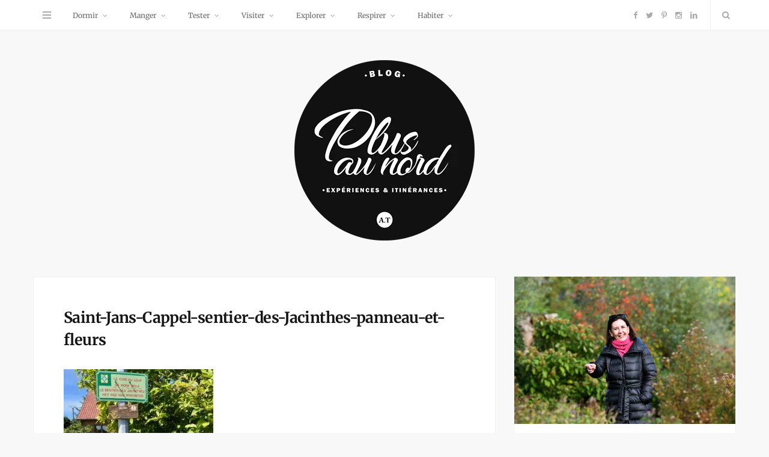

--- FILE ---
content_type: text/html; charset=UTF-8
request_url: https://www.plusaunord.com/en-flandre-le-sentier-des-jacinthes-avec-les-points-noeuds/saint-jans-cappel-sentier-des-jacinthes-panneau-et-fleurs/
body_size: 37744
content:

<!DOCTYPE html>
<html lang="fr-FR">

<head>

	<meta charset="UTF-8" />
	<meta http-equiv="x-ua-compatible" content="ie=edge" />
	<meta name="viewport" content="width=device-width, initial-scale=1" />
	<link rel="pingback" href="https://www.plusaunord.com/xmlrpc.php" />
	<link rel="profile" href="http://gmpg.org/xfn/11" />
		
	<meta name='robots' content='index, follow, max-image-preview:large, max-snippet:-1, max-video-preview:-1' />

	<!-- This site is optimized with the Yoast SEO plugin v26.7 - https://yoast.com/wordpress/plugins/seo/ -->
	<title>Saint-Jans-Cappel-sentier-des-Jacinthes-panneau-et-fleurs - Plus au nord</title><style id="perfmatters-used-css">#sb_instagram{width:100%;margin:0 auto;padding:0;-webkit-box-sizing:border-box;-moz-box-sizing:border-box;box-sizing:border-box;}#sb_instagram #sbi_images,#sb_instagram.sbi_fixed_height{-webkit-box-sizing:border-box;-moz-box-sizing:border-box;}#sb_instagram:after,.sbi_lb-commentBox:after,.sbi_lb-data:after,.sbi_lb-dataContainer:after,.sbi_lb-outerContainer:after{content:"";display:table;clear:both;}#sb_instagram #sbi_images{box-sizing:border-box;display:grid;width:100%;padding:12px 0;}#sb_instagram .sbi_header_link{-webkit-box-shadow:none;box-shadow:none;}#sb_instagram .sbi_header_link:hover,.sbi_lightbox a img{border:none;}#sb_instagram #sbi_images .sbi_item{display:inline-block;width:100%;vertical-align:top;zoom:1;margin:0 !important;text-decoration:none;opacity:1;overflow:hidden;-webkit-box-sizing:border-box;-moz-box-sizing:border-box;box-sizing:border-box;-webkit-transition:.5s;-moz-transition:.5s;-o-transition:.5s;transition:.5s;}#sb_instagram #sbi_images .sbi_item.sbi_transition{opacity:0;}#sb_instagram.sbi_col_4 #sbi_images,#sb_instagram.sbi_col_4.sbi_disable_mobile #sbi_images{grid-template-columns:repeat(4,1fr);}#sb_instagram #sbi_load .sbi_load_btn,#sb_instagram .sbi_photo_wrap{position:relative;}#sb_instagram .sbi_photo{display:block;text-decoration:none;}#sb_instagram .sbi_photo img{width:100%;height:inherit;object-fit:cover;scale:1;transition:transform .5s ease-in-out;transition:transform .5s ease-in-out,-webkit-transform .5s ease-in-out;vertical-align:middle;}#sb_instagram .sbi_no_js img,#sb_instagram br,#sb_instagram p:empty,#sb_instagram.sbi_no_js .sbi_load_btn,#sb_instagram.sbi_no_js .sbi_photo img{display:none;}#sb_instagram a,#sb_instagram a:active,#sb_instagram a:focus,#sb_instagram a:hover,.sbi_lightbox a:active,.sbi_lightbox a:focus,.sbi_lightbox a:hover{outline:0;}#sb_instagram img{display:block;padding:0 !important;margin:0 !important;max-width:100% !important;opacity:1 !important;}#sb_instagram svg:not(:root).svg-inline--fa{height:1em;display:inline-block;}#sb_instagram .sbi_type_carousel .sbi_playbtn,#sb_instagram .sbi_type_carousel .svg-inline--fa.fa-play,#sb_instagram .sbi_type_video .sbi_playbtn,#sb_instagram .sbi_type_video .svg-inline--fa.fa-play,.sbi_type_carousel .fa-clone{display:block !important;position:absolute;z-index:1;color:rgba(255,255,255,.9);font-style:normal !important;text-shadow:0 0 8px rgba(0,0,0,.8);}#sb_instagram .sbi_type_carousel .fa-clone{right:12px;top:12px;font-size:24px;text-shadow:0 0 8px rgba(0,0,0,.3);}#sb_instagram .sbi_type_carousel .svg-inline--fa.fa-play,#sb_instagram .sbi_type_video .svg-inline--fa.fa-play,.sbi_type_carousel svg.fa-clone{-webkit-filter:drop-shadow(0px 0px 2px rgba(0,0,0,.4));filter:drop-shadow(0px 0px 2px rgba(0,0,0,.4));}#sb_instagram .sbi_loader{width:20px;height:20px;position:relative;top:50%;left:50%;margin:-10px 0 0 -10px;background-color:rgba(0,0,0,.5);border-radius:100%;-webkit-animation:1s ease-in-out infinite sbi-sk-scaleout;animation:1s ease-in-out infinite sbi-sk-scaleout;}#sbi_load p{display:inline;padding:0;margin:0;}#sb_instagram #sbi_load .sbi_loader{position:absolute;margin-top:-11px;background-color:#fff;opacity:1;}@-webkit-keyframes sbi-sk-scaleout{0%{-webkit-transform:scale(0);}100%{-webkit-transform:scale(1);opacity:0;}}@keyframes sbi-sk-scaleout{0%{-webkit-transform:scale(0);-ms-transform:scale(0);transform:scale(0);}100%{-webkit-transform:scale(1);-ms-transform:scale(1);transform:scale(1);opacity:0;}}@-webkit-keyframes fa-spin{0%{-webkit-transform:rotate(0);transform:rotate(0);}100%{-webkit-transform:rotate(359deg);transform:rotate(359deg);}}@keyframes fa-spin{0%{-webkit-transform:rotate(0);transform:rotate(0);}100%{-webkit-transform:rotate(359deg);transform:rotate(359deg);}}.sbi-screenreader{text-indent:-9999px !important;display:block !important;width:0 !important;height:0 !important;line-height:0 !important;text-align:left !important;overflow:hidden !important;}#sb_instagram .sb_instagram_header,.sb_instagram_header{overflow:hidden;position:relative;-webkit-box-sizing:border-box;-moz-box-sizing:border-box;box-sizing:border-box;padding:12px 0;}#sb_instagram .sb_instagram_header a,.sb_instagram_header a{transition:color .5s;text-decoration:none;}@media all and (min-width:480px){#sb_instagram .sb_instagram_header.sbi_medium .sbi_header_img,#sb_instagram .sb_instagram_header.sbi_medium .sbi_header_img img,.sb_instagram_header.sbi_medium .sbi_header_img,.sb_instagram_header.sbi_medium .sbi_header_img img{width:80px;height:80px;border-radius:50%;}#sb_instagram .sb_instagram_header.sbi_medium .sbi_header_text h3,.sb_instagram_header.sbi_medium .sbi_header_text h3{font-size:20px;}#sb_instagram .sb_instagram_header.sbi_medium .sbi_header_text .sbi_bio,#sb_instagram .sb_instagram_header.sbi_medium .sbi_header_text .sbi_bio_info,.sb_instagram_header.sbi_medium .sbi_header_text .sbi_bio,.sb_instagram_header.sbi_medium .sbi_header_text .sbi_bio_info{font-size:14px;}#sb_instagram .sb_instagram_header.sbi_medium .sbi_header_text .sbi_bio,#sb_instagram .sb_instagram_header.sbi_medium .sbi_header_text .sbi_bio_info,#sb_instagram .sb_instagram_header.sbi_medium .sbi_header_text h3,.sb_instagram_header.sbi_medium .sbi_header_text .sbi_bio,.sb_instagram_header.sbi_medium .sbi_header_text .sbi_bio_info,.sb_instagram_header.sbi_medium .sbi_header_text h3{line-height:1.4;}}#sb_instagram .sb_instagram_header .sbi_header_img,.sb_instagram_header .sbi_header_img{position:relative;width:50px;height:50px;overflow:hidden;-moz-border-radius:40px;-webkit-border-radius:40px;border-radius:50%;}#sb_instagram .sb_instagram_header .sbi_header_img_hover,.sb_instagram_header .sbi_header_img_hover{opacity:0;position:absolute;width:100%;top:0;bottom:0;left:0;text-align:center;color:#fff;background:rgba(0,0,0,.75);z-index:2;transition:opacity .4s ease-in-out;}#sb_instagram .sb_instagram_header .sbi_header_hashtag_icon .sbi_new_logo,#sb_instagram .sb_instagram_header .sbi_header_img_hover .sbi_new_logo,.sb_instagram_header .sbi_header_hashtag_icon .sbi_new_logo,.sb_instagram_header .sbi_header_img_hover .sbi_new_logo{position:absolute;top:50%;left:50%;margin-top:-12px;margin-left:-12px;width:24px;height:24px;font-size:24px;}#sb_instagram .sb_instagram_header .sbi_header_img_hover i{overflow:hidden;}#sb_instagram .sb_instagram_header a:focus .sbi_header_img_hover,#sb_instagram .sb_instagram_header a:hover .sbi_header_img_hover,#sb_instagram.sbi_no_js #sbi_images .sbi_item.sbi_transition,.sb_instagram_header a:focus .sbi_header_img_hover,.sb_instagram_header a:hover .sbi_header_img_hover,.sbi_lb-nav a.sbi_lb-next:hover,.sbi_lb-nav a.sbi_lb-prev:hover{opacity:1;}#sb_instagram .sb_instagram_header .sbi_header_text,.sb_instagram_header .sbi_header_text{display:flex;gap:20px;justify-content:flex-start;align-items:center;}.sb_instagram_header.sbi_medium .sbi_feedtheme_header_text{gap:4px;}.sbi_feedtheme_header_text{display:flex;justify-content:flex-start;align-items:flex-start;flex:1;flex-direction:column;gap:4px;}#sb_instagram .sb_instagram_header h3,.sb_instagram_header h3{font-size:16px;line-height:1.3;margin:0;padding:0;}#sb_instagram .sb_instagram_header p,.sb_instagram_header p{font-size:13px;line-height:1.3;margin:0;padding:0;}#sb_instagram #sbi_load{float:left;clear:both;width:100%;text-align:center;opacity:1;transition:.5s ease-in;}#sb_instagram #sbi_load .sbi_load_btn,#sb_instagram .sbi_follow_btn a,.et-db #et-boc .et-l .et_pb_module .sbi_follow_btn a{display:inline-block;vertical-align:top;zoom:1;padding:7px 14px;margin:5px auto 0;background:#333;text-decoration:none;line-height:1.5;}#sb_instagram .sbi_load_btn .sbi_btn_text,#sb_instagram .sbi_load_btn .sbi_loader{opacity:1;transition:.1s ease-in;}#sb_instagram .sbi_hidden{opacity:0 !important;}#sb_instagram #sbi_load .sbi_load_btn,#sb_instagram .sbi_follow_btn a{border:none;color:#fff;font-size:13px;-moz-border-radius:4px;-webkit-border-radius:4px;border-radius:4px;-webkit-box-sizing:border-box;-moz-box-sizing:border-box;box-sizing:border-box;transition:.1s ease-in;}#sb_instagram .sbi_follow_btn{display:inline-block;vertical-align:top;zoom:1;text-align:center;}#sb_instagram .sbi_follow_btn a{background:#408bd1;color:#fff;}#sb_instagram #sbi_load .sbi_load_btn:focus,#sb_instagram #sbi_load .sbi_load_btn:hover{outline:0;box-shadow:inset 0 0 20px 20px rgba(255,255,255,.25);}#sb_instagram .sbi_follow_btn a:focus,#sb_instagram .sbi_follow_btn a:hover{outline:0;box-shadow:inset 0 0 10px 20px #359dff;}#sb_instagram #sbi_load .sbi_load_btn:active,#sb_instagram .sbi_follow_btn a:active{box-shadow:inset 0 0 10px 20px rgba(0,0,0,.3);}#sb_instagram .sbi_follow_btn .fa,#sb_instagram .sbi_follow_btn svg{margin-bottom:-1px;margin-right:7px;font-size:15px;}#sb_instagram .sbi_follow_btn svg{vertical-align:-.125em;}#sb_instagram #sbi_load .sbi_follow_btn{margin-left:5px;}#sb_instagram.sbi_medium .sbi_type_carousel .sbi_photo_wrap .fa-clone{right:8px;top:8px;font-size:18px;}@media all and (max-width:640px){#sb_instagram.sbi_col_3 #sbi_images,#sb_instagram.sbi_col_4 #sbi_images,#sb_instagram.sbi_col_5 #sbi_images,#sb_instagram.sbi_col_6 #sbi_images{grid-template-columns:repeat(2,1fr);}#sb_instagram.sbi_width_resp{width:100% !important;}}@media all and (max-width:800px){#sb_instagram.sbi_tab_col_2 #sbi_images{grid-template-columns:repeat(2,1fr);}}@media all and (max-width:480px){#sb_instagram.sbi_col_10 #sbi_images,#sb_instagram.sbi_col_10.sbi_mob_col_auto #sbi_images,#sb_instagram.sbi_col_3 #sbi_images,#sb_instagram.sbi_col_3.sbi_mob_col_auto #sbi_images,#sb_instagram.sbi_col_4 #sbi_images,#sb_instagram.sbi_col_4.sbi_mob_col_auto #sbi_images,#sb_instagram.sbi_col_5 #sbi_images,#sb_instagram.sbi_col_5.sbi_mob_col_auto #sbi_images,#sb_instagram.sbi_col_6 #sbi_images,#sb_instagram.sbi_col_6.sbi_mob_col_auto #sbi_images,#sb_instagram.sbi_col_7 #sbi_images,#sb_instagram.sbi_col_7.sbi_mob_col_auto #sbi_images,#sb_instagram.sbi_col_8 #sbi_images,#sb_instagram.sbi_col_8.sbi_mob_col_auto #sbi_images,#sb_instagram.sbi_col_9 #sbi_images,#sb_instagram.sbi_col_9.sbi_mob_col_auto #sbi_images,#sb_instagram.sbi_mob_col_1 #sbi_images{grid-template-columns:1fr;}}body:after{content:url("https://www.plusaunord.com/wp-content/plugins/instagram-feed/css/../img/sbi-sprite.png");display:none;}:where(.wp-block-button__link){border-radius:9999px;box-shadow:none;padding:calc(.667em + 2px) calc(1.333em + 2px);text-decoration:none;}:root :where(.wp-block-button .wp-block-button__link.is-style-outline),:root :where(.wp-block-button.is-style-outline>.wp-block-button__link){border:2px solid;padding:.667em 1.333em;}:root :where(.wp-block-button .wp-block-button__link.is-style-outline:not(.has-text-color)),:root :where(.wp-block-button.is-style-outline>.wp-block-button__link:not(.has-text-color)){color:currentColor;}:root :where(.wp-block-button .wp-block-button__link.is-style-outline:not(.has-background)),:root :where(.wp-block-button.is-style-outline>.wp-block-button__link:not(.has-background)){background-color:initial;background-image:none;}:where(.wp-block-columns){margin-bottom:1.75em;}:where(.wp-block-columns.has-background){padding:1.25em 2.375em;}:where(.wp-block-post-comments input[type=submit]){border:none;}:where(.wp-block-cover-image:not(.has-text-color)),:where(.wp-block-cover:not(.has-text-color)){color:#fff;}:where(.wp-block-cover-image.is-light:not(.has-text-color)),:where(.wp-block-cover.is-light:not(.has-text-color)){color:#000;}:root :where(.wp-block-cover h1:not(.has-text-color)),:root :where(.wp-block-cover h2:not(.has-text-color)),:root :where(.wp-block-cover h3:not(.has-text-color)),:root :where(.wp-block-cover h4:not(.has-text-color)),:root :where(.wp-block-cover h5:not(.has-text-color)),:root :where(.wp-block-cover h6:not(.has-text-color)),:root :where(.wp-block-cover p:not(.has-text-color)){color:inherit;}:where(.wp-block-file){margin-bottom:1.5em;}:where(.wp-block-file__button){border-radius:2em;display:inline-block;padding:.5em 1em;}:where(.wp-block-file__button):is(a):active,:where(.wp-block-file__button):is(a):focus,:where(.wp-block-file__button):is(a):hover,:where(.wp-block-file__button):is(a):visited{box-shadow:none;color:#fff;opacity:.85;text-decoration:none;}:where(.wp-block-group.wp-block-group-is-layout-constrained){position:relative;}@keyframes show-content-image{0%{visibility:hidden;}99%{visibility:hidden;}to{visibility:visible;}}@keyframes turn-on-visibility{0%{opacity:0;}to{opacity:1;}}@keyframes turn-off-visibility{0%{opacity:1;visibility:visible;}99%{opacity:0;visibility:visible;}to{opacity:0;visibility:hidden;}}@keyframes lightbox-zoom-in{0%{transform:translate(calc(( -100vw + var(--wp--lightbox-scrollbar-width) ) / 2 + var(--wp--lightbox-initial-left-position)),calc(-50vh + var(--wp--lightbox-initial-top-position))) scale(var(--wp--lightbox-scale));}to{transform:translate(-50%,-50%) scale(1);}}@keyframes lightbox-zoom-out{0%{transform:translate(-50%,-50%) scale(1);visibility:visible;}99%{visibility:visible;}to{transform:translate(calc(( -100vw + var(--wp--lightbox-scrollbar-width) ) / 2 + var(--wp--lightbox-initial-left-position)),calc(-50vh + var(--wp--lightbox-initial-top-position))) scale(var(--wp--lightbox-scale));visibility:hidden;}}:where(.wp-block-latest-comments:not([style*=line-height] .wp-block-latest-comments__comment)){line-height:1.1;}:where(.wp-block-latest-comments:not([style*=line-height] .wp-block-latest-comments__comment-excerpt p)){line-height:1.8;}:root :where(.wp-block-latest-posts.is-grid){padding:0;}:root :where(.wp-block-latest-posts.wp-block-latest-posts__list){padding-left:0;}ol,ul{box-sizing:border-box;}:root :where(.wp-block-list.has-background){padding:1.25em 2.375em;}:where(.wp-block-navigation.has-background .wp-block-navigation-item a:not(.wp-element-button)),:where(.wp-block-navigation.has-background .wp-block-navigation-submenu a:not(.wp-element-button)){padding:.5em 1em;}:where(.wp-block-navigation .wp-block-navigation__submenu-container .wp-block-navigation-item a:not(.wp-element-button)),:where(.wp-block-navigation .wp-block-navigation__submenu-container .wp-block-navigation-submenu a:not(.wp-element-button)),:where(.wp-block-navigation .wp-block-navigation__submenu-container .wp-block-navigation-submenu button.wp-block-navigation-item__content),:where(.wp-block-navigation .wp-block-navigation__submenu-container .wp-block-pages-list__item button.wp-block-navigation-item__content){padding:.5em 1em;}@keyframes overlay-menu__fade-in-animation{0%{opacity:0;transform:translateY(.5em);}to{opacity:1;transform:translateY(0);}}:root :where(p.has-background){padding:1.25em 2.375em;}:where(p.has-text-color:not(.has-link-color)) a{color:inherit;}:where(.wp-block-post-comments-form) input:not([type=submit]),:where(.wp-block-post-comments-form) textarea{border:1px solid #949494;font-family:inherit;font-size:1em;}:where(.wp-block-post-comments-form) input:where(:not([type=submit]):not([type=checkbox])),:where(.wp-block-post-comments-form) textarea{padding:calc(.667em + 2px);}:where(.wp-block-post-excerpt){box-sizing:border-box;margin-bottom:var(--wp--style--block-gap);margin-top:var(--wp--style--block-gap);}:where(.wp-block-preformatted.has-background){padding:1.25em 2.375em;}:where(.wp-block-search__button){border:1px solid #ccc;padding:6px 10px;}:where(.wp-block-search__input){font-family:inherit;font-size:inherit;font-style:inherit;font-weight:inherit;letter-spacing:inherit;line-height:inherit;text-transform:inherit;}:where(.wp-block-search__button-inside .wp-block-search__inside-wrapper){border:1px solid #949494;box-sizing:border-box;padding:4px;}:where(.wp-block-search__button-inside .wp-block-search__inside-wrapper) :where(.wp-block-search__button){padding:4px 8px;}:root :where(.wp-block-separator.is-style-dots){height:auto;line-height:1;text-align:center;}:root :where(.wp-block-separator.is-style-dots):before{color:currentColor;content:"···";font-family:serif;font-size:1.5em;letter-spacing:2em;padding-left:2em;}:root :where(.wp-block-site-logo.is-style-rounded){border-radius:9999px;}:root :where(.wp-block-social-links .wp-social-link a){padding:.25em;}:root :where(.wp-block-social-links.is-style-logos-only .wp-social-link a){padding:0;}:root :where(.wp-block-social-links.is-style-pill-shape .wp-social-link a){padding-left:.6666666667em;padding-right:.6666666667em;}:root :where(.wp-block-tag-cloud.is-style-outline){display:flex;flex-wrap:wrap;gap:1ch;}:root :where(.wp-block-tag-cloud.is-style-outline a){border:1px solid;font-size:unset !important;margin-right:0;padding:1ch 2ch;text-decoration:none !important;}:root :where(.wp-block-table-of-contents){box-sizing:border-box;}:where(.wp-block-term-description){box-sizing:border-box;margin-bottom:var(--wp--style--block-gap);margin-top:var(--wp--style--block-gap);}:where(pre.wp-block-verse){font-family:inherit;}:root{--wp--preset--font-size--normal:16px;--wp--preset--font-size--huge:42px;}.aligncenter{clear:both;}.screen-reader-text{border:0;clip-path:inset(50%);height:1px;margin:-1px;overflow:hidden;padding:0;position:absolute;width:1px;word-wrap:normal !important;}.screen-reader-text:focus{background-color:#ddd;clip-path:none;color:#444;display:block;font-size:1em;height:auto;left:5px;line-height:normal;padding:15px 23px 14px;text-decoration:none;top:5px;width:auto;z-index:100000;}html :where(.has-border-color){border-style:solid;}html :where([style*=border-top-color]){border-top-style:solid;}html :where([style*=border-right-color]){border-right-style:solid;}html :where([style*=border-bottom-color]){border-bottom-style:solid;}html :where([style*=border-left-color]){border-left-style:solid;}html :where([style*=border-width]){border-style:solid;}html :where([style*=border-top-width]){border-top-style:solid;}html :where([style*=border-right-width]){border-right-style:solid;}html :where([style*=border-bottom-width]){border-bottom-style:solid;}html :where([style*=border-left-width]){border-left-style:solid;}html :where(img[class*=wp-image-]){height:auto;max-width:100%;}:where(figure){margin:0 0 1em;}html :where(.is-position-sticky){--wp-admin--admin-bar--position-offset:var(--wp-admin--admin-bar--height,0px);}@media screen and (max-width:600px){html :where(.is-position-sticky){--wp-admin--admin-bar--position-offset:0px;}}@font-face{font-family:esf-custom-icons;src:url("https://www.plusaunord.com/wp-content/plugins/easy-facebook-likebox/frontend/assets/css/../fonts/esf-custom-icons.eot");src:url("https://www.plusaunord.com/wp-content/plugins/easy-facebook-likebox/frontend/assets/css/../fonts/esf-custom-icons.eot?#iefix") format("embedded-opentype"),url("https://www.plusaunord.com/wp-content/plugins/easy-facebook-likebox/frontend/assets/css/../fonts/esf-custom-icons.woff") format("woff"),url("https://www.plusaunord.com/wp-content/plugins/easy-facebook-likebox/frontend/assets/css/../fonts/esf-custom-icons.ttf") format("truetype"),url("https://www.plusaunord.com/wp-content/plugins/easy-facebook-likebox/frontend/assets/css/../fonts/esf-custom-icons.svg#esf-custom-icons") format("svg");font-weight:400;font-style:normal;}[data-icon-esf]:before{font-family:esf-custom-icons !important;content:attr(data-icon);font-style:normal !important;font-weight:400 !important;font-variant:normal !important;text-transform:none !important;speak:none;line-height:1;-webkit-font-smoothing:antialiased;-moz-osx-font-smoothing:grayscale;}[class*=" icon-esf"]:before,[class^=icon-esf]:before{font-family:esf-custom-icons !important;font-style:normal !important;font-weight:400 !important;font-variant:normal !important;text-transform:none !important;speak:none;line-height:1;-webkit-font-smoothing:antialiased;-moz-osx-font-smoothing:grayscale;}button::-moz-focus-inner{padding:0;border:0;}@keyframes efbl-bounceX{0%,20%,50%,80%,100%{transform:translateY(0);}40%{transform:translateY(-30px);}60%{transform:translateY(-15px);}}@keyframes cmplz-fadein{from{opacity:0;}to{opacity:1;}}button::-moz-focus-inner{padding:0;border:0;}@-webkit-keyframes rotateplane{0%{-webkit-transform:perspective(120px);}50%{-webkit-transform:perspective(120px) rotateY(180deg);}100%{-webkit-transform:perspective(120px) rotateY(180deg) rotateX(180deg);}}@keyframes rotateplane{0%{transform:perspective(120px) rotateX(0deg) rotateY(0deg);}50%{transform:perspective(120px) rotateX(-180.1deg) rotateY(0deg);}100%{transform:perspective(120px) rotateX(-180deg) rotateY(-179.9deg);}}@font-face{font-family:"icon";src:url("https://www.plusaunord.com/wp-content/themes/smart-blog/css/icons/css/../font/icon.eot?39628335");src:url("https://www.plusaunord.com/wp-content/themes/smart-blog/css/icons/css/../font/icon.eot?39628335#iefix") format("embedded-opentype"),url("https://www.plusaunord.com/wp-content/themes/smart-blog/css/icons/css/../font/icon.woff?39628335") format("woff"),url("https://www.plusaunord.com/wp-content/themes/smart-blog/css/icons/css/../font/icon.ttf?39628335") format("truetype"),url("https://www.plusaunord.com/wp-content/themes/smart-blog/css/icons/css/../font/icon.svg?39628335#icon") format("svg");font-weight:normal;font-style:normal;}[class^="icon-"]:before,[class*=" icon-"]:before{font-family:"icon";font-style:normal;font-weight:normal;speak:none;display:inline-block;text-decoration:inherit;width:1em;text-align:center;font-variant:normal;text-transform:none;line-height:1em;-webkit-font-smoothing:antialiased;-moz-osx-font-smoothing:grayscale;}.icon-pinterest-b:before{content:"";}.icon-cancel:before{content:"";}.icon-up-open-mini:before{content:"";}.icon-twitter:before{content:"";}.icon-facebook:before{content:"";}.icon-facebook-squared:before{content:"";}.icon-gplus:before{content:"";}.icon-linkedin:before{content:"";}.icon-hamburger:before{content:"";}.icon-share-1:before{content:"";}.icon-heart-1:before{content:"";}.icon-search:before{content:"";}.icon-facebook-b:before{content:"";}.icon-twitter-b:before{content:"";}.icon-instagram-b:before{content:"";}@font-face{font-family:esf-custom-icons;src:url("https://www.plusaunord.com/wp-content/plugins/easy-facebook-likebox/frontend/assets/css/../fonts/esf-custom-icons.eot");src:url("https://www.plusaunord.com/wp-content/plugins/easy-facebook-likebox/frontend/assets/css/../fonts/esf-custom-icons.eot?#iefix") format("embedded-opentype"),url("https://www.plusaunord.com/wp-content/plugins/easy-facebook-likebox/frontend/assets/css/../fonts/esf-custom-icons.woff") format("woff"),url("https://www.plusaunord.com/wp-content/plugins/easy-facebook-likebox/frontend/assets/css/../fonts/esf-custom-icons.ttf") format("truetype"),url("https://www.plusaunord.com/wp-content/plugins/easy-facebook-likebox/frontend/assets/css/../fonts/esf-custom-icons.svg#esf-custom-icons") format("svg");font-weight:400;font-style:normal;}[data-icon-esf]:before{font-family:esf-custom-icons !important;content:attr(data-icon);font-style:normal !important;font-weight:400 !important;font-variant:normal !important;text-transform:none !important;speak:none;line-height:1;-webkit-font-smoothing:antialiased;-moz-osx-font-smoothing:grayscale;}[class*=" icon-esf"]:before,[class^=icon-esf]:before{font-family:esf-custom-icons !important;font-style:normal !important;font-weight:400 !important;font-variant:normal !important;text-transform:none !important;speak:none;line-height:1;-webkit-font-smoothing:antialiased;-moz-osx-font-smoothing:grayscale;}@keyframes esf-insta-bounceX{0%,20%,50%,80%,100%{transform:translateY(0);}40%{transform:translateY(-30px);}60%{transform:translateY(-15px);}}</style>
<link data-rocket-preload as="style" data-wpr-hosted-gf-parameters="family=Open%20Sans%3A400%2C400italic%2C600%2C700%7CMerriweather%3A400%2C300italic%2C400italic%2C700&display=swap" href="https://www.plusaunord.com/wp-content/cache/fonts/1/google-fonts/css/9/4/0/485457a7134d84b97eaf326d5ab6f.css" rel="preload">
<link data-wpr-hosted-gf-parameters="family=Open%20Sans%3A400%2C400italic%2C600%2C700%7CMerriweather%3A400%2C300italic%2C400italic%2C700&amp;display=swap" href="https://www.plusaunord.com/wp-content/cache/perfmatters/www.plusaunord.com/minify/e0beb0db3d73.485457a7134d84b97eaf326d5ab6f.min.css" media="print" onload="this.media=&#039;all&#039;" rel="stylesheet">
<noscript data-wpr-hosted-gf-parameters=""><link rel="stylesheet" href="https://www.plusaunord.com/wp-content/cache/perfmatters/www.plusaunord.com/fonts/f28efc83a815.google-fonts.min.css"></noscript>
	<link rel="canonical" href="https://www.plusaunord.com/en-flandre-le-sentier-des-jacinthes-avec-les-points-noeuds/saint-jans-cappel-sentier-des-jacinthes-panneau-et-fleurs/" />
	<meta property="og:locale" content="fr_FR" />
	<meta property="og:type" content="article" />
	<meta property="og:title" content="Saint-Jans-Cappel-sentier-des-Jacinthes-panneau-et-fleurs - Plus au nord" />
	<meta property="og:description" content="Saint-Jans-Cappel-sentier-des-Jacinthes-panneau-et-fleurs" />
	<meta property="og:url" content="https://www.plusaunord.com/en-flandre-le-sentier-des-jacinthes-avec-les-points-noeuds/saint-jans-cappel-sentier-des-jacinthes-panneau-et-fleurs/" />
	<meta property="og:site_name" content="Plus au nord" />
	<meta property="article:modified_time" content="2020-05-30T08:44:08+00:00" />
	<meta property="og:image" content="https://www.plusaunord.com/en-flandre-le-sentier-des-jacinthes-avec-les-points-noeuds/saint-jans-cappel-sentier-des-jacinthes-panneau-et-fleurs" />
	<meta property="og:image:width" content="1064" />
	<meta property="og:image:height" content="1280" />
	<meta property="og:image:type" content="image/jpeg" />
	<meta name="twitter:card" content="summary_large_image" />
	<script type="application/ld+json" class="yoast-schema-graph">{"@context":"https://schema.org","@graph":[{"@type":"WebPage","@id":"https://www.plusaunord.com/en-flandre-le-sentier-des-jacinthes-avec-les-points-noeuds/saint-jans-cappel-sentier-des-jacinthes-panneau-et-fleurs/","url":"https://www.plusaunord.com/en-flandre-le-sentier-des-jacinthes-avec-les-points-noeuds/saint-jans-cappel-sentier-des-jacinthes-panneau-et-fleurs/","name":"Saint-Jans-Cappel-sentier-des-Jacinthes-panneau-et-fleurs - Plus au nord","isPartOf":{"@id":"https://www.plusaunord.com/#website"},"primaryImageOfPage":{"@id":"https://www.plusaunord.com/en-flandre-le-sentier-des-jacinthes-avec-les-points-noeuds/saint-jans-cappel-sentier-des-jacinthes-panneau-et-fleurs/#primaryimage"},"image":{"@id":"https://www.plusaunord.com/en-flandre-le-sentier-des-jacinthes-avec-les-points-noeuds/saint-jans-cappel-sentier-des-jacinthes-panneau-et-fleurs/#primaryimage"},"thumbnailUrl":"https://www.plusaunord.com/wp-content/uploads/2020/05/Saint-Jans-Cappel-sentier-des-Jacinthes-panneau-et-fleurs.jpg","datePublished":"2020-05-30T08:43:57+00:00","dateModified":"2020-05-30T08:44:08+00:00","breadcrumb":{"@id":"https://www.plusaunord.com/en-flandre-le-sentier-des-jacinthes-avec-les-points-noeuds/saint-jans-cappel-sentier-des-jacinthes-panneau-et-fleurs/#breadcrumb"},"inLanguage":"fr-FR","potentialAction":[{"@type":"ReadAction","target":["https://www.plusaunord.com/en-flandre-le-sentier-des-jacinthes-avec-les-points-noeuds/saint-jans-cappel-sentier-des-jacinthes-panneau-et-fleurs/"]}]},{"@type":"ImageObject","inLanguage":"fr-FR","@id":"https://www.plusaunord.com/en-flandre-le-sentier-des-jacinthes-avec-les-points-noeuds/saint-jans-cappel-sentier-des-jacinthes-panneau-et-fleurs/#primaryimage","url":"https://www.plusaunord.com/wp-content/uploads/2020/05/Saint-Jans-Cappel-sentier-des-Jacinthes-panneau-et-fleurs.jpg","contentUrl":"https://www.plusaunord.com/wp-content/uploads/2020/05/Saint-Jans-Cappel-sentier-des-Jacinthes-panneau-et-fleurs.jpg","width":1064,"height":1280,"caption":"Saint-Jans-Cappel-sentier-des-Jacinthes-panneau-et-fleurs"},{"@type":"BreadcrumbList","@id":"https://www.plusaunord.com/en-flandre-le-sentier-des-jacinthes-avec-les-points-noeuds/saint-jans-cappel-sentier-des-jacinthes-panneau-et-fleurs/#breadcrumb","itemListElement":[{"@type":"ListItem","position":1,"name":"Accueil","item":"https://www.plusaunord.com/"},{"@type":"ListItem","position":2,"name":"En Flandre, le sentier des Jacinthes par les points-nœuds","item":"https://www.plusaunord.com/en-flandre-le-sentier-des-jacinthes-avec-les-points-noeuds/"},{"@type":"ListItem","position":3,"name":"Saint-Jans-Cappel-sentier-des-Jacinthes-panneau-et-fleurs"}]},{"@type":"WebSite","@id":"https://www.plusaunord.com/#website","url":"https://www.plusaunord.com/","name":"Plus au nord","description":"Blog Hauts-de-France, Belgique et au-delà","potentialAction":[{"@type":"SearchAction","target":{"@type":"EntryPoint","urlTemplate":"https://www.plusaunord.com/?s={search_term_string}"},"query-input":{"@type":"PropertyValueSpecification","valueRequired":true,"valueName":"search_term_string"}}],"inLanguage":"fr-FR"}]}</script>
	<!-- / Yoast SEO plugin. -->




<link rel="alternate" type="application/rss+xml" title="Plus au nord &raquo; Flux" href="https://www.plusaunord.com/feed/" />
<link rel="alternate" type="application/rss+xml" title="Plus au nord &raquo; Flux des commentaires" href="https://www.plusaunord.com/comments/feed/" />
<link rel="alternate" type="application/rss+xml" title="Plus au nord &raquo; Saint-Jans-Cappel-sentier-des-Jacinthes-panneau-et-fleurs Flux des commentaires" href="https://www.plusaunord.com/en-flandre-le-sentier-des-jacinthes-avec-les-points-noeuds/saint-jans-cappel-sentier-des-jacinthes-panneau-et-fleurs/feed/" />
<style id='wp-img-auto-sizes-contain-inline-css' type='text/css'>
img:is([sizes=auto i],[sizes^="auto," i]){contain-intrinsic-size:3000px 1500px}
/*# sourceURL=wp-img-auto-sizes-contain-inline-css */
</style>
<link rel="stylesheet" id="sbi_styles-css" type="text/css" media="all" data-pmdelayedstyle="https://www.plusaunord.com/wp-content/plugins/instagram-feed/css/sbi-styles.min.css?ver=6.10.0">
<style id='wp-emoji-styles-inline-css' type='text/css'>

	img.wp-smiley, img.emoji {
		display: inline !important;
		border: none !important;
		box-shadow: none !important;
		height: 1em !important;
		width: 1em !important;
		margin: 0 0.07em !important;
		vertical-align: -0.1em !important;
		background: none !important;
		padding: 0 !important;
	}
/*# sourceURL=wp-emoji-styles-inline-css */
</style>
<style id='wp-block-library-inline-css' type='text/css'>
:root{--wp-block-synced-color:#7a00df;--wp-block-synced-color--rgb:122,0,223;--wp-bound-block-color:var(--wp-block-synced-color);--wp-editor-canvas-background:#ddd;--wp-admin-theme-color:#007cba;--wp-admin-theme-color--rgb:0,124,186;--wp-admin-theme-color-darker-10:#006ba1;--wp-admin-theme-color-darker-10--rgb:0,107,160.5;--wp-admin-theme-color-darker-20:#005a87;--wp-admin-theme-color-darker-20--rgb:0,90,135;--wp-admin-border-width-focus:2px}@media (min-resolution:192dpi){:root{--wp-admin-border-width-focus:1.5px}}.wp-element-button{cursor:pointer}:root .has-very-light-gray-background-color{background-color:#eee}:root .has-very-dark-gray-background-color{background-color:#313131}:root .has-very-light-gray-color{color:#eee}:root .has-very-dark-gray-color{color:#313131}:root .has-vivid-green-cyan-to-vivid-cyan-blue-gradient-background{background:linear-gradient(135deg,#00d084,#0693e3)}:root .has-purple-crush-gradient-background{background:linear-gradient(135deg,#34e2e4,#4721fb 50%,#ab1dfe)}:root .has-hazy-dawn-gradient-background{background:linear-gradient(135deg,#faaca8,#dad0ec)}:root .has-subdued-olive-gradient-background{background:linear-gradient(135deg,#fafae1,#67a671)}:root .has-atomic-cream-gradient-background{background:linear-gradient(135deg,#fdd79a,#004a59)}:root .has-nightshade-gradient-background{background:linear-gradient(135deg,#330968,#31cdcf)}:root .has-midnight-gradient-background{background:linear-gradient(135deg,#020381,#2874fc)}:root{--wp--preset--font-size--normal:16px;--wp--preset--font-size--huge:42px}.has-regular-font-size{font-size:1em}.has-larger-font-size{font-size:2.625em}.has-normal-font-size{font-size:var(--wp--preset--font-size--normal)}.has-huge-font-size{font-size:var(--wp--preset--font-size--huge)}.has-text-align-center{text-align:center}.has-text-align-left{text-align:left}.has-text-align-right{text-align:right}.has-fit-text{white-space:nowrap!important}#end-resizable-editor-section{display:none}.aligncenter{clear:both}.items-justified-left{justify-content:flex-start}.items-justified-center{justify-content:center}.items-justified-right{justify-content:flex-end}.items-justified-space-between{justify-content:space-between}.screen-reader-text{border:0;clip-path:inset(50%);height:1px;margin:-1px;overflow:hidden;padding:0;position:absolute;width:1px;word-wrap:normal!important}.screen-reader-text:focus{background-color:#ddd;clip-path:none;color:#444;display:block;font-size:1em;height:auto;left:5px;line-height:normal;padding:15px 23px 14px;text-decoration:none;top:5px;width:auto;z-index:100000}html :where(.has-border-color){border-style:solid}html :where([style*=border-top-color]){border-top-style:solid}html :where([style*=border-right-color]){border-right-style:solid}html :where([style*=border-bottom-color]){border-bottom-style:solid}html :where([style*=border-left-color]){border-left-style:solid}html :where([style*=border-width]){border-style:solid}html :where([style*=border-top-width]){border-top-style:solid}html :where([style*=border-right-width]){border-right-style:solid}html :where([style*=border-bottom-width]){border-bottom-style:solid}html :where([style*=border-left-width]){border-left-style:solid}html :where(img[class*=wp-image-]){height:auto;max-width:100%}:where(figure){margin:0 0 1em}html :where(.is-position-sticky){--wp-admin--admin-bar--position-offset:var(--wp-admin--admin-bar--height,0px)}@media screen and (max-width:600px){html :where(.is-position-sticky){--wp-admin--admin-bar--position-offset:0px}}

/*# sourceURL=wp-block-library-inline-css */
</style><style id='global-styles-inline-css' type='text/css'>
:root{--wp--preset--aspect-ratio--square: 1;--wp--preset--aspect-ratio--4-3: 4/3;--wp--preset--aspect-ratio--3-4: 3/4;--wp--preset--aspect-ratio--3-2: 3/2;--wp--preset--aspect-ratio--2-3: 2/3;--wp--preset--aspect-ratio--16-9: 16/9;--wp--preset--aspect-ratio--9-16: 9/16;--wp--preset--color--black: #000000;--wp--preset--color--cyan-bluish-gray: #abb8c3;--wp--preset--color--white: #ffffff;--wp--preset--color--pale-pink: #f78da7;--wp--preset--color--vivid-red: #cf2e2e;--wp--preset--color--luminous-vivid-orange: #ff6900;--wp--preset--color--luminous-vivid-amber: #fcb900;--wp--preset--color--light-green-cyan: #7bdcb5;--wp--preset--color--vivid-green-cyan: #00d084;--wp--preset--color--pale-cyan-blue: #8ed1fc;--wp--preset--color--vivid-cyan-blue: #0693e3;--wp--preset--color--vivid-purple: #9b51e0;--wp--preset--gradient--vivid-cyan-blue-to-vivid-purple: linear-gradient(135deg,rgb(6,147,227) 0%,rgb(155,81,224) 100%);--wp--preset--gradient--light-green-cyan-to-vivid-green-cyan: linear-gradient(135deg,rgb(122,220,180) 0%,rgb(0,208,130) 100%);--wp--preset--gradient--luminous-vivid-amber-to-luminous-vivid-orange: linear-gradient(135deg,rgb(252,185,0) 0%,rgb(255,105,0) 100%);--wp--preset--gradient--luminous-vivid-orange-to-vivid-red: linear-gradient(135deg,rgb(255,105,0) 0%,rgb(207,46,46) 100%);--wp--preset--gradient--very-light-gray-to-cyan-bluish-gray: linear-gradient(135deg,rgb(238,238,238) 0%,rgb(169,184,195) 100%);--wp--preset--gradient--cool-to-warm-spectrum: linear-gradient(135deg,rgb(74,234,220) 0%,rgb(151,120,209) 20%,rgb(207,42,186) 40%,rgb(238,44,130) 60%,rgb(251,105,98) 80%,rgb(254,248,76) 100%);--wp--preset--gradient--blush-light-purple: linear-gradient(135deg,rgb(255,206,236) 0%,rgb(152,150,240) 100%);--wp--preset--gradient--blush-bordeaux: linear-gradient(135deg,rgb(254,205,165) 0%,rgb(254,45,45) 50%,rgb(107,0,62) 100%);--wp--preset--gradient--luminous-dusk: linear-gradient(135deg,rgb(255,203,112) 0%,rgb(199,81,192) 50%,rgb(65,88,208) 100%);--wp--preset--gradient--pale-ocean: linear-gradient(135deg,rgb(255,245,203) 0%,rgb(182,227,212) 50%,rgb(51,167,181) 100%);--wp--preset--gradient--electric-grass: linear-gradient(135deg,rgb(202,248,128) 0%,rgb(113,206,126) 100%);--wp--preset--gradient--midnight: linear-gradient(135deg,rgb(2,3,129) 0%,rgb(40,116,252) 100%);--wp--preset--font-size--small: 13px;--wp--preset--font-size--medium: 20px;--wp--preset--font-size--large: 36px;--wp--preset--font-size--x-large: 42px;--wp--preset--spacing--20: 0.44rem;--wp--preset--spacing--30: 0.67rem;--wp--preset--spacing--40: 1rem;--wp--preset--spacing--50: 1.5rem;--wp--preset--spacing--60: 2.25rem;--wp--preset--spacing--70: 3.38rem;--wp--preset--spacing--80: 5.06rem;--wp--preset--shadow--natural: 6px 6px 9px rgba(0, 0, 0, 0.2);--wp--preset--shadow--deep: 12px 12px 50px rgba(0, 0, 0, 0.4);--wp--preset--shadow--sharp: 6px 6px 0px rgba(0, 0, 0, 0.2);--wp--preset--shadow--outlined: 6px 6px 0px -3px rgb(255, 255, 255), 6px 6px rgb(0, 0, 0);--wp--preset--shadow--crisp: 6px 6px 0px rgb(0, 0, 0);}:where(.is-layout-flex){gap: 0.5em;}:where(.is-layout-grid){gap: 0.5em;}body .is-layout-flex{display: flex;}.is-layout-flex{flex-wrap: wrap;align-items: center;}.is-layout-flex > :is(*, div){margin: 0;}body .is-layout-grid{display: grid;}.is-layout-grid > :is(*, div){margin: 0;}:where(.wp-block-columns.is-layout-flex){gap: 2em;}:where(.wp-block-columns.is-layout-grid){gap: 2em;}:where(.wp-block-post-template.is-layout-flex){gap: 1.25em;}:where(.wp-block-post-template.is-layout-grid){gap: 1.25em;}.has-black-color{color: var(--wp--preset--color--black) !important;}.has-cyan-bluish-gray-color{color: var(--wp--preset--color--cyan-bluish-gray) !important;}.has-white-color{color: var(--wp--preset--color--white) !important;}.has-pale-pink-color{color: var(--wp--preset--color--pale-pink) !important;}.has-vivid-red-color{color: var(--wp--preset--color--vivid-red) !important;}.has-luminous-vivid-orange-color{color: var(--wp--preset--color--luminous-vivid-orange) !important;}.has-luminous-vivid-amber-color{color: var(--wp--preset--color--luminous-vivid-amber) !important;}.has-light-green-cyan-color{color: var(--wp--preset--color--light-green-cyan) !important;}.has-vivid-green-cyan-color{color: var(--wp--preset--color--vivid-green-cyan) !important;}.has-pale-cyan-blue-color{color: var(--wp--preset--color--pale-cyan-blue) !important;}.has-vivid-cyan-blue-color{color: var(--wp--preset--color--vivid-cyan-blue) !important;}.has-vivid-purple-color{color: var(--wp--preset--color--vivid-purple) !important;}.has-black-background-color{background-color: var(--wp--preset--color--black) !important;}.has-cyan-bluish-gray-background-color{background-color: var(--wp--preset--color--cyan-bluish-gray) !important;}.has-white-background-color{background-color: var(--wp--preset--color--white) !important;}.has-pale-pink-background-color{background-color: var(--wp--preset--color--pale-pink) !important;}.has-vivid-red-background-color{background-color: var(--wp--preset--color--vivid-red) !important;}.has-luminous-vivid-orange-background-color{background-color: var(--wp--preset--color--luminous-vivid-orange) !important;}.has-luminous-vivid-amber-background-color{background-color: var(--wp--preset--color--luminous-vivid-amber) !important;}.has-light-green-cyan-background-color{background-color: var(--wp--preset--color--light-green-cyan) !important;}.has-vivid-green-cyan-background-color{background-color: var(--wp--preset--color--vivid-green-cyan) !important;}.has-pale-cyan-blue-background-color{background-color: var(--wp--preset--color--pale-cyan-blue) !important;}.has-vivid-cyan-blue-background-color{background-color: var(--wp--preset--color--vivid-cyan-blue) !important;}.has-vivid-purple-background-color{background-color: var(--wp--preset--color--vivid-purple) !important;}.has-black-border-color{border-color: var(--wp--preset--color--black) !important;}.has-cyan-bluish-gray-border-color{border-color: var(--wp--preset--color--cyan-bluish-gray) !important;}.has-white-border-color{border-color: var(--wp--preset--color--white) !important;}.has-pale-pink-border-color{border-color: var(--wp--preset--color--pale-pink) !important;}.has-vivid-red-border-color{border-color: var(--wp--preset--color--vivid-red) !important;}.has-luminous-vivid-orange-border-color{border-color: var(--wp--preset--color--luminous-vivid-orange) !important;}.has-luminous-vivid-amber-border-color{border-color: var(--wp--preset--color--luminous-vivid-amber) !important;}.has-light-green-cyan-border-color{border-color: var(--wp--preset--color--light-green-cyan) !important;}.has-vivid-green-cyan-border-color{border-color: var(--wp--preset--color--vivid-green-cyan) !important;}.has-pale-cyan-blue-border-color{border-color: var(--wp--preset--color--pale-cyan-blue) !important;}.has-vivid-cyan-blue-border-color{border-color: var(--wp--preset--color--vivid-cyan-blue) !important;}.has-vivid-purple-border-color{border-color: var(--wp--preset--color--vivid-purple) !important;}.has-vivid-cyan-blue-to-vivid-purple-gradient-background{background: var(--wp--preset--gradient--vivid-cyan-blue-to-vivid-purple) !important;}.has-light-green-cyan-to-vivid-green-cyan-gradient-background{background: var(--wp--preset--gradient--light-green-cyan-to-vivid-green-cyan) !important;}.has-luminous-vivid-amber-to-luminous-vivid-orange-gradient-background{background: var(--wp--preset--gradient--luminous-vivid-amber-to-luminous-vivid-orange) !important;}.has-luminous-vivid-orange-to-vivid-red-gradient-background{background: var(--wp--preset--gradient--luminous-vivid-orange-to-vivid-red) !important;}.has-very-light-gray-to-cyan-bluish-gray-gradient-background{background: var(--wp--preset--gradient--very-light-gray-to-cyan-bluish-gray) !important;}.has-cool-to-warm-spectrum-gradient-background{background: var(--wp--preset--gradient--cool-to-warm-spectrum) !important;}.has-blush-light-purple-gradient-background{background: var(--wp--preset--gradient--blush-light-purple) !important;}.has-blush-bordeaux-gradient-background{background: var(--wp--preset--gradient--blush-bordeaux) !important;}.has-luminous-dusk-gradient-background{background: var(--wp--preset--gradient--luminous-dusk) !important;}.has-pale-ocean-gradient-background{background: var(--wp--preset--gradient--pale-ocean) !important;}.has-electric-grass-gradient-background{background: var(--wp--preset--gradient--electric-grass) !important;}.has-midnight-gradient-background{background: var(--wp--preset--gradient--midnight) !important;}.has-small-font-size{font-size: var(--wp--preset--font-size--small) !important;}.has-medium-font-size{font-size: var(--wp--preset--font-size--medium) !important;}.has-large-font-size{font-size: var(--wp--preset--font-size--large) !important;}.has-x-large-font-size{font-size: var(--wp--preset--font-size--x-large) !important;}
/*# sourceURL=global-styles-inline-css */
</style>

<style id='classic-theme-styles-inline-css' type='text/css'>
/*! This file is auto-generated */
.wp-block-button__link{color:#fff;background-color:#32373c;border-radius:9999px;box-shadow:none;text-decoration:none;padding:calc(.667em + 2px) calc(1.333em + 2px);font-size:1.125em}.wp-block-file__button{background:#32373c;color:#fff;text-decoration:none}
/*# sourceURL=/wp-includes/css/classic-themes.min.css */
</style>
<link rel="stylesheet" id="easy-facebook-likebox-custom-fonts-css" type="text/css" media="all" data-pmdelayedstyle="https://www.plusaunord.com/wp-content/plugins/easy-facebook-likebox/frontend/assets/css/esf-custom-fonts.css?ver=6.9">
<link rel="stylesheet" id="easy-facebook-likebox-popup-styles-css" type="text/css" media="all" data-pmdelayedstyle="https://www.plusaunord.com/wp-content/cache/perfmatters/www.plusaunord.com/minify/181bd39bd7e2.esf-free-popup.min.css?ver=6.7.2">
<link rel="stylesheet" id="easy-facebook-likebox-frontend-css" type="text/css" media="all" data-pmdelayedstyle="https://www.plusaunord.com/wp-content/plugins/easy-facebook-likebox/facebook/frontend/assets/css/easy-facebook-likebox-frontend.css?ver=6.7.2">
<link rel='stylesheet' id='easy-facebook-likebox-customizer-style-css' href='https://www.plusaunord.com/wp-admin/admin-ajax.php?action=easy-facebook-likebox-customizer-style&#038;ver=6.7.2' type='text/css' media='all' />
<link rel="stylesheet" id="cmplz-general-css" type="text/css" media="all" data-pmdelayedstyle="https://www.plusaunord.com/wp-content/plugins/complianz-gdpr/assets/css/cookieblocker.min.css?ver=1766356853">
<link rel="stylesheet" id="parent-style-css" href="https://www.plusaunord.com/wp-content/cache/perfmatters/www.plusaunord.com/minify/2ef29d6b7aa6.optimisation.min.css?ver=6.3.8" type="text/css" media="all">

<link rel='stylesheet' id='smart-blog-core-css' href='https://www.plusaunord.com/wp-content/themes/smart-blog-child-2/style.css?ver=1.2.0' type='text/css' media='all' />
<link rel="stylesheet" id="smart-blog-lightbox-css" type="text/css" media="all" data-pmdelayedstyle="https://www.plusaunord.com/wp-content/cache/perfmatters/www.plusaunord.com/minify/c80c6e8d8c53.lightbox.min.css?ver=1.2.0">
<link rel="stylesheet" id="smart-blog-icons-css" type="text/css" media="all" data-pmdelayedstyle="https://www.plusaunord.com/wp-content/cache/perfmatters/www.plusaunord.com/minify/412d0705e753.icons.min.css?ver=1.2.0">
<link rel="stylesheet" id="smart-blog-responsive-css" href="https://www.plusaunord.com/wp-content/cache/perfmatters/www.plusaunord.com/minify/1e6cff68d573.responsive.min.css?ver=1.2.0" type="text/css" media="all">
<style id='smart-blog-responsive-inline-css' type='text/css'>
::selection { background: rgb(5,176,141); background: rgba(5,176,141, 0.8); }

::-moz-selection { background: rgb(5,176,141); background: rgba(5,176,141, 0.8); }

blockquote::before, .main-color, .post-meta .post-cat > a, .top-nav .menu li a:hover, .follow-us .social-link:hover .icon, 
.top-bar .social-icons .icon:hover, .navigation .menu > li:hover > a, .navigation .menu > .current-menu-item > a, 
.navigation .menu > .current-menu-parent > a, .navigation .menu > .current-menu-ancestor > a, .navigation li:hover > a::after, 
.navigation .current-menu-item > a::after, .navigation .current-menu-parent > a::after, .navigation .current-menu-ancestor > a::after,
.navigation .menu li li:hover > a, .navigation .menu li li.current-menu-item > a, .post-content a, .post-tags a, .post-share .count:hover, 
.count-heart.voted, .post-counters .count-heart.voted, .comments-area .number, .comment-reply-link, .about-footer .more, 
.about-footer .social-link:hover, .widget-social .social-link:hover, .widget-quote .widget-title, .widget-posts .title-link, 
.social-follow .icon, .tagcloud a:hover, .widget_calendar caption, .widget_calendar td a, .search-action .icon-search:hover { color: #05b08d; }

input[type="submit"], button, input[type="button"], .button, .main-pagination .next a:hover, .main-pagination .previous a:hover, 
.page-links .current, .page-links a:hover, .page-links > span, .post-content ul li::before, .bypostauthor .post-author, .read-more a:hover, 
.archive-head .title-ribbon, .posts-carousel .heading::after, .subscribe-form .button, .alt-slider .button { background: #05b08d; }

.main-pagination .next a:hover, .main-pagination .previous a:hover, .page-links .current, .page-links a:hover, .page-links > span, 
.read-more a:hover, .widget-social .social-link:hover, .tagcloud a:hover, .archive-head .title-ribbon::after, .archive-head .title-ribbon::before, 
.alt-slider .button:hover { border-color: #05b08d; }

.the-post.sticky { border-bottom-color: #05b08d; }



/*# sourceURL=smart-blog-responsive-inline-css */
</style>
<link rel="stylesheet" id="esf-custom-fonts-css" type="text/css" media="all" data-pmdelayedstyle="https://www.plusaunord.com/wp-content/plugins/easy-facebook-likebox/frontend/assets/css/esf-custom-fonts.css?ver=6.9">
<link rel="stylesheet" id="esf-insta-frontend-css" type="text/css" media="all" data-pmdelayedstyle="https://www.plusaunord.com/wp-content/plugins/easy-facebook-likebox//instagram/frontend/assets/css/esf-insta-frontend.css?ver=6.9">
<link rel='stylesheet' id='esf-insta-customizer-style-css' href='https://www.plusaunord.com/wp-admin/admin-ajax.php?action=esf-insta-customizer-style&#038;ver=6.9' type='text/css' media='all' />
<script type="pmdelayedscript" id="jquery-core-js-extra" data-perfmatters-type="text/javascript" data-cfasync="false" data-no-optimize="1" data-no-defer="1" data-no-minify="1" data-rocketlazyloadscript="1">
/* <![CDATA[ */
var Sphere_Plugin = {"ajaxurl":"https://www.plusaunord.com/wp-admin/admin-ajax.php"};
//# sourceURL=jquery-core-js-extra
/* ]]> */
</script>
<script type="text/javascript" src="https://www.plusaunord.com/wp-includes/js/jquery/jquery.min.js?ver=3.7.1" id="jquery-core-js"></script>
<script type="pmdelayedscript" src="https://www.plusaunord.com/wp-content/plugins/easy-facebook-likebox/facebook/frontend/assets/js/esf-free-popup.min.js?ver=6.7.2" id="easy-facebook-likebox-popup-script-js" data-perfmatters-type="text/javascript" data-cfasync="false" data-no-optimize="1" data-no-defer="1" data-no-minify="1" data-rocketlazyloadscript="1"></script>
<script type="pmdelayedscript" id="easy-facebook-likebox-public-script-js-extra" data-perfmatters-type="text/javascript" data-cfasync="false" data-no-optimize="1" data-no-defer="1" data-no-minify="1" data-rocketlazyloadscript="1">
/* <![CDATA[ */
var public_ajax = {"ajax_url":"https://www.plusaunord.com/wp-admin/admin-ajax.php","efbl_is_fb_pro":""};
//# sourceURL=easy-facebook-likebox-public-script-js-extra
/* ]]> */
</script>
<script type="pmdelayedscript" src="https://www.plusaunord.com/wp-content/cache/perfmatters/www.plusaunord.com/minify/7b33614a8fc8.public.min.js?ver=6.7.2" id="easy-facebook-likebox-public-script-js" data-perfmatters-type="text/javascript" data-cfasync="false" data-no-optimize="1" data-no-defer="1" data-no-minify="1" data-rocketlazyloadscript="1"></script>
<script type="pmdelayedscript" src="https://www.plusaunord.com/wp-content/themes/smart-blog/js/jquery.masonry.js?ver=1.2.0" id="smart-blog-masonry-js" data-perfmatters-type="text/javascript" data-cfasync="false" data-no-optimize="1" data-no-defer="1" data-no-minify="1" data-rocketlazyloadscript="1"></script>
<script type="pmdelayedscript" src="https://www.plusaunord.com/wp-content/plugins/easy-facebook-likebox/frontend/assets/js/imagesloaded.pkgd.min.js?ver=6.9" id="imagesloaded.pkgd.min-js" data-perfmatters-type="text/javascript" data-cfasync="false" data-no-optimize="1" data-no-defer="1" data-no-minify="1" data-rocketlazyloadscript="1"></script>
<script type="pmdelayedscript" id="esf-insta-public-js-extra" data-perfmatters-type="text/javascript" data-cfasync="false" data-no-optimize="1" data-no-defer="1" data-no-minify="1" data-rocketlazyloadscript="1">
/* <![CDATA[ */
var esf_insta = {"ajax_url":"https://www.plusaunord.com/wp-admin/admin-ajax.php","version":"free","nonce":"85d17b7b8c"};
//# sourceURL=esf-insta-public-js-extra
/* ]]> */
</script>
<script type="pmdelayedscript" src="https://www.plusaunord.com/wp-content/cache/perfmatters/www.plusaunord.com/minify/bf99b63bfbf6.esf-insta-public.min.js?ver=1" id="esf-insta-public-js" data-perfmatters-type="text/javascript" data-cfasync="false" data-no-optimize="1" data-no-defer="1" data-no-minify="1" data-rocketlazyloadscript="1"></script>
<link rel="https://api.w.org/" href="https://www.plusaunord.com/wp-json/" /><link rel="alternate" title="JSON" type="application/json" href="https://www.plusaunord.com/wp-json/wp/v2/media/12467" /><link rel="EditURI" type="application/rsd+xml" title="RSD" href="https://www.plusaunord.com/xmlrpc.php?rsd" />
<link rel='shortlink' href='https://www.plusaunord.com/?p=12467' />
			<style>.cmplz-hidden {
					display: none !important;
				}</style><link rel="icon" href="https://www.plusaunord.com/wp-content/uploads/2019/11/cropped-favicon-150x150.png" sizes="32x32" />
<link rel="icon" href="https://www.plusaunord.com/wp-content/uploads/2019/11/cropped-favicon-254x254.png" sizes="192x192" />
<link rel="apple-touch-icon" href="https://www.plusaunord.com/wp-content/uploads/2019/11/cropped-favicon-254x254.png" />
<meta name="msapplication-TileImage" content="https://www.plusaunord.com/wp-content/uploads/2019/11/cropped-favicon-300x300.png" />


<meta name="generator" content="WP Rocket 3.20.3" data-wpr-features="wpr_image_dimensions wpr_preload_links wpr_host_fonts_locally wpr_desktop" /></head>

<body data-cmplz=1 class="attachment wp-singular attachment-template-default single single-attachment postid-12467 attachmentid-12467 attachment-jpeg wp-theme-smart-blog wp-child-theme-smart-blog-child-2 right-sidebar ">

<div data-rocket-location-hash="a933d212100e5e0b47adec7322983482" class="main-wrap">

	
	<header data-rocket-location-hash="348792b79f6aa4cf7e5bd4d88e14c770" id="main-head" class="main-head">
	
		
	<div data-rocket-location-hash="5349961ca1072bb350cc617c193cd181" class="top-bar">
	
		<div class="top-bar-content" data-sticky-bar="1">
			<div class="wrap cf">

				
		<div class="top-actions cf">
			
			<div class="menu-action">
			
								<a href="#" class="action menu icon-hamburger" title="Menu"></a>
				
								
				<nav class="top-nav cf">
					<div class="menu-topbar-menu-container"><ul id="menu-topbar-menu" class="menu"><li id="menu-item-544" class="menu-item menu-item-type-taxonomy menu-item-object-category menu-item-has-children menu-item-544"><a href="https://www.plusaunord.com/category/dormir/">Dormir</a>
<ul class="sub-menu">
	<li id="menu-item-545" class="menu-item menu-item-type-taxonomy menu-item-object-category menu-item-545"><a href="https://www.plusaunord.com/category/dormir/autres-hebergements/">Autres hébergements</a></li>
	<li id="menu-item-546" class="menu-item menu-item-type-taxonomy menu-item-object-category menu-item-546"><a href="https://www.plusaunord.com/category/dormir/chambres-dhotes/">Chambres d&rsquo;hôtes</a></li>
	<li id="menu-item-547" class="menu-item menu-item-type-taxonomy menu-item-object-category menu-item-547"><a href="https://www.plusaunord.com/category/dormir/hotels/">Hôtels</a></li>
</ul>
</li>
<li id="menu-item-548" class="menu-item menu-item-type-taxonomy menu-item-object-category menu-item-has-children menu-item-548"><a href="https://www.plusaunord.com/category/explorer/">Explorer</a>
<ul class="sub-menu">
	<li id="menu-item-549" class="menu-item menu-item-type-taxonomy menu-item-object-category menu-item-549"><a href="https://www.plusaunord.com/category/explorer/belgiques/">Belgique</a></li>
	<li id="menu-item-550" class="menu-item menu-item-type-taxonomy menu-item-object-category menu-item-550"><a href="https://www.plusaunord.com/category/explorer/pays-bas/">Pays-Bas</a></li>
	<li id="menu-item-551" class="menu-item menu-item-type-taxonomy menu-item-object-category menu-item-551"><a href="https://www.plusaunord.com/category/explorer/somme-oise-aisne/">Somme, Oise, Aisne</a></li>
</ul>
</li>
<li id="menu-item-552" class="menu-item menu-item-type-taxonomy menu-item-object-category menu-item-has-children menu-item-552"><a href="https://www.plusaunord.com/category/habiter/">Habiter</a>
<ul class="sub-menu">
	<li id="menu-item-553" class="menu-item menu-item-type-taxonomy menu-item-object-category menu-item-553"><a href="https://www.plusaunord.com/category/habiter/adresses-deco/">Adresses déco</a></li>
	<li id="menu-item-554" class="menu-item menu-item-type-taxonomy menu-item-object-category menu-item-554"><a href="https://www.plusaunord.com/category/habiter/brocantes/">Brocantes</a></li>
	<li id="menu-item-555" class="menu-item menu-item-type-taxonomy menu-item-object-category menu-item-555"><a href="https://www.plusaunord.com/category/habiter/renover-ma-maison/">Rénover ma maison</a></li>
</ul>
</li>
<li id="menu-item-556" class="menu-item menu-item-type-taxonomy menu-item-object-category menu-item-has-children menu-item-556"><a href="https://www.plusaunord.com/category/manger/">Manger</a>
<ul class="sub-menu">
	<li id="menu-item-557" class="menu-item menu-item-type-taxonomy menu-item-object-category menu-item-557"><a href="https://www.plusaunord.com/category/manger/bars-a-vin/">Bars à vin</a></li>
	<li id="menu-item-558" class="menu-item menu-item-type-taxonomy menu-item-object-category menu-item-558"><a href="https://www.plusaunord.com/category/manger/estaminets/">Estaminets</a></li>
	<li id="menu-item-559" class="menu-item menu-item-type-taxonomy menu-item-object-category menu-item-559"><a href="https://www.plusaunord.com/category/manger/restaurants/">Restaurants</a></li>
</ul>
</li>
<li id="menu-item-560" class="menu-item menu-item-type-taxonomy menu-item-object-category menu-item-has-children menu-item-560"><a href="https://www.plusaunord.com/category/respirer/">Respirer</a>
<ul class="sub-menu">
	<li id="menu-item-561" class="menu-item menu-item-type-taxonomy menu-item-object-category menu-item-561"><a href="https://www.plusaunord.com/category/respirer/balades-en-belgique/">Balades en Belgique</a></li>
	<li id="menu-item-562" class="menu-item menu-item-type-taxonomy menu-item-object-category menu-item-562"><a href="https://www.plusaunord.com/category/respirer/balades-en-nord-pas-de-calais/">Balades en Nord/Pas-de-Calais</a></li>
	<li id="menu-item-564" class="menu-item menu-item-type-taxonomy menu-item-object-category menu-item-564"><a href="https://www.plusaunord.com/category/tester/activites-ludiques/">Activités ludiques</a></li>
	<li id="menu-item-565" class="menu-item menu-item-type-taxonomy menu-item-object-category menu-item-565"><a href="https://www.plusaunord.com/category/tester/ateliers/">Ateliers</a></li>
	<li id="menu-item-566" class="menu-item menu-item-type-taxonomy menu-item-object-category menu-item-566"><a href="https://www.plusaunord.com/category/dormir/hebergements-insolites/">Hébergements insolites</a></li>
</ul>
</li>
<li id="menu-item-563" class="menu-item menu-item-type-taxonomy menu-item-object-category menu-item-has-children menu-item-563"><a href="https://www.plusaunord.com/category/tester/">Tester</a>
<ul class="sub-menu">
	<li id="menu-item-567" class="menu-item menu-item-type-taxonomy menu-item-object-category menu-item-567"><a href="https://www.plusaunord.com/category/tester/parcs/">Parcs</a></li>
	<li id="menu-item-568" class="menu-item menu-item-type-taxonomy menu-item-object-category menu-item-568"><a href="https://www.plusaunord.com/category/tester/spas/">Spas</a></li>
</ul>
</li>
<li id="menu-item-569" class="menu-item menu-item-type-taxonomy menu-item-object-category menu-item-has-children menu-item-569"><a href="https://www.plusaunord.com/category/visiter/">Visiter</a>
<ul class="sub-menu">
	<li id="menu-item-570" class="menu-item menu-item-type-taxonomy menu-item-object-category menu-item-570"><a href="https://www.plusaunord.com/category/visiter/autres-lieux/">Autres lieux</a></li>
	<li id="menu-item-571" class="menu-item menu-item-type-taxonomy menu-item-object-category menu-item-571"><a href="https://www.plusaunord.com/category/visiter/beffrois/">Beffrois</a></li>
	<li id="menu-item-572" class="menu-item menu-item-type-taxonomy menu-item-object-category menu-item-572"><a href="https://www.plusaunord.com/category/visiter/expos/">Expos</a></li>
	<li id="menu-item-573" class="menu-item menu-item-type-taxonomy menu-item-object-category menu-item-573"><a href="https://www.plusaunord.com/category/visiter/jardins/">Jardins</a></li>
	<li id="menu-item-574" class="menu-item menu-item-type-taxonomy menu-item-object-category menu-item-574"><a href="https://www.plusaunord.com/category/visiter/musees/">Musées</a></li>
	<li id="menu-item-575" class="menu-item menu-item-type-taxonomy menu-item-object-category menu-item-575"><a href="https://www.plusaunord.com/category/visiter/visites-guidees/">Visites guidées</a></li>
</ul>
</li>
</ul></div>					
										
										
					<div class="follow-us">
					
						<h6 class="message">Suivez-moi sur :</h6>
					
													<a href="https://www.facebook.com/plusaunord/" class="social-link"><i class="icon icon-facebook-squared"></i>Facebook</a>
						
													<a href="https://www.pinterest.fr/bienvenue1442/" class="social-link"><i class="icon icon-pinterest-b"></i>Pinterest</a>
						
													<a href="https://www.instagram.com/plusaunord59/" class="social-link"><i class="icon icon-instagram-b"></i>Instagram</a>
						
											</div>
					
										
					
										
				</nav>											
								
			</div>

		</div>				
			
										
				<nav class="navigation">					
					<div class="menu-main-menu-container"><ul id="menu-main-menu" class="menu"><li id="menu-item-492" class="menu-item menu-item-type-taxonomy menu-item-object-category menu-item-has-children menu-item-492"><a href="https://www.plusaunord.com/category/dormir/">Dormir</a>
<ul class="sub-menu">
	<li id="menu-item-493" class="menu-item menu-item-type-taxonomy menu-item-object-category menu-item-493"><a href="https://www.plusaunord.com/category/dormir/hotels/">Hôtels</a></li>
	<li id="menu-item-494" class="menu-item menu-item-type-taxonomy menu-item-object-category menu-item-494"><a href="https://www.plusaunord.com/category/dormir/chambres-dhotes/">Chambres d&rsquo;hôtes</a></li>
	<li id="menu-item-1414" class="menu-item menu-item-type-taxonomy menu-item-object-category menu-item-1414"><a href="https://www.plusaunord.com/category/dormir/hebergements-insolites/">Hébergements insolites</a></li>
	<li id="menu-item-5492" class="menu-item menu-item-type-taxonomy menu-item-object-category menu-item-5492"><a href="https://www.plusaunord.com/category/dormir/gites/">Gîtes</a></li>
</ul>
</li>
<li id="menu-item-496" class="menu-item menu-item-type-taxonomy menu-item-object-category menu-item-has-children menu-item-496"><a href="https://www.plusaunord.com/category/manger/">Manger</a>
<ul class="sub-menu">
	<li id="menu-item-497" class="menu-item menu-item-type-taxonomy menu-item-object-category menu-item-497"><a href="https://www.plusaunord.com/category/manger/restaurants/">Restaurants</a></li>
	<li id="menu-item-498" class="menu-item menu-item-type-taxonomy menu-item-object-category menu-item-498"><a href="https://www.plusaunord.com/category/manger/estaminets/">Estaminets</a></li>
	<li id="menu-item-499" class="menu-item menu-item-type-taxonomy menu-item-object-category menu-item-499"><a href="https://www.plusaunord.com/category/manger/bars-a-vin/">Bars à vin</a></li>
	<li id="menu-item-1314" class="menu-item menu-item-type-taxonomy menu-item-object-category menu-item-1314"><a href="https://www.plusaunord.com/category/manger/brasseries/">Brasseries</a></li>
	<li id="menu-item-2007" class="menu-item menu-item-type-taxonomy menu-item-object-category menu-item-2007"><a href="https://www.plusaunord.com/category/manger/salons-de-the/">Salons de thé</a></li>
	<li id="menu-item-4487" class="menu-item menu-item-type-taxonomy menu-item-object-category menu-item-4487"><a href="https://www.plusaunord.com/category/manger/burgers/">Burgers</a></li>
</ul>
</li>
<li id="menu-item-500" class="menu-item menu-item-type-taxonomy menu-item-object-category menu-item-has-children menu-item-500"><a href="https://www.plusaunord.com/category/tester/">Tester</a>
<ul class="sub-menu">
	<li id="menu-item-501" class="menu-item menu-item-type-taxonomy menu-item-object-category menu-item-501"><a href="https://www.plusaunord.com/category/tester/spas/">Spas</a></li>
	<li id="menu-item-503" class="menu-item menu-item-type-taxonomy menu-item-object-category menu-item-503"><a href="https://www.plusaunord.com/category/tester/parcs/">Parcs</a></li>
	<li id="menu-item-505" class="menu-item menu-item-type-taxonomy menu-item-object-category menu-item-505"><a href="https://www.plusaunord.com/category/tester/activites-ludiques/">Activités ludiques</a></li>
	<li id="menu-item-1719" class="menu-item menu-item-type-taxonomy menu-item-object-category menu-item-1719"><a href="https://www.plusaunord.com/category/tester/experiences/">Expériences</a></li>
</ul>
</li>
<li id="menu-item-506" class="menu-item menu-item-type-taxonomy menu-item-object-category menu-item-has-children menu-item-506"><a href="https://www.plusaunord.com/category/visiter/">Visiter</a>
<ul class="sub-menu">
	<li id="menu-item-508" class="menu-item menu-item-type-taxonomy menu-item-object-category menu-item-508"><a href="https://www.plusaunord.com/category/visiter/musees/">Musées</a></li>
	<li id="menu-item-507" class="menu-item menu-item-type-taxonomy menu-item-object-category menu-item-507"><a href="https://www.plusaunord.com/category/visiter/expos/">Expos</a></li>
	<li id="menu-item-2700" class="menu-item menu-item-type-taxonomy menu-item-object-category menu-item-2700"><a href="https://www.plusaunord.com/category/visiter/jardins/">Jardins</a></li>
	<li id="menu-item-511" class="menu-item menu-item-type-taxonomy menu-item-object-category menu-item-511"><a href="https://www.plusaunord.com/category/visiter/beffrois/">Beffrois</a></li>
	<li id="menu-item-5957" class="menu-item menu-item-type-taxonomy menu-item-object-category menu-item-5957"><a href="https://www.plusaunord.com/category/visiter/visites-guidees/">Visites guidées</a></li>
	<li id="menu-item-2105" class="menu-item menu-item-type-taxonomy menu-item-object-category menu-item-2105"><a href="https://www.plusaunord.com/category/visiter/autres-lieux/">Autres lieux</a></li>
</ul>
</li>
<li id="menu-item-513" class="menu-item menu-item-type-taxonomy menu-item-object-category menu-item-has-children menu-item-513"><a href="https://www.plusaunord.com/category/explorer/">Explorer</a>
<ul class="sub-menu">
	<li id="menu-item-514" class="menu-item menu-item-type-taxonomy menu-item-object-category menu-item-514"><a href="https://www.plusaunord.com/category/explorer/belgiques/">Belgique</a></li>
	<li id="menu-item-515" class="menu-item menu-item-type-taxonomy menu-item-object-category menu-item-515"><a href="https://www.plusaunord.com/category/explorer/pays-bas/">Pays-Bas</a></li>
	<li id="menu-item-516" class="menu-item menu-item-type-taxonomy menu-item-object-category menu-item-516"><a href="https://www.plusaunord.com/category/explorer/somme-oise-aisne/">Somme, Oise, Aisne</a></li>
	<li id="menu-item-3788" class="menu-item menu-item-type-taxonomy menu-item-object-category menu-item-3788"><a href="https://www.plusaunord.com/category/explorer/ailleurs/">Ailleurs</a></li>
</ul>
</li>
<li id="menu-item-517" class="menu-item menu-item-type-taxonomy menu-item-object-category menu-item-has-children menu-item-517"><a href="https://www.plusaunord.com/category/respirer/">Respirer</a>
<ul class="sub-menu">
	<li id="menu-item-518" class="menu-item menu-item-type-taxonomy menu-item-object-category menu-item-518"><a href="https://www.plusaunord.com/category/respirer/balades-en-nord-pas-de-calais/">Balades Hauts-de-France</a></li>
	<li id="menu-item-520" class="menu-item menu-item-type-taxonomy menu-item-object-category menu-item-520"><a href="https://www.plusaunord.com/category/respirer/balades-en-belgique/">Balades en Belgique</a></li>
</ul>
</li>
<li id="menu-item-521" class="menu-item menu-item-type-taxonomy menu-item-object-category menu-item-has-children menu-item-521"><a href="https://www.plusaunord.com/category/habiter/">Habiter</a>
<ul class="sub-menu">
	<li id="menu-item-522" class="menu-item menu-item-type-taxonomy menu-item-object-category menu-item-522"><a href="https://www.plusaunord.com/category/habiter/adresses-deco/">Adresses déco</a></li>
	<li id="menu-item-523" class="menu-item menu-item-type-taxonomy menu-item-object-category menu-item-523"><a href="https://www.plusaunord.com/category/habiter/brocantes/">Brocantes</a></li>
	<li id="menu-item-524" class="menu-item menu-item-type-taxonomy menu-item-object-category menu-item-524"><a href="https://www.plusaunord.com/category/habiter/renover-ma-maison/">Rénover ma maison</a></li>
	<li id="menu-item-11177" class="menu-item menu-item-type-taxonomy menu-item-object-category menu-item-11177"><a href="https://www.plusaunord.com/category/habiter/petit-journal-dune-confinee/">Petit journal d&rsquo;une confinée</a></li>
</ul>
</li>
</ul></div>				</nav>
				
								
				
								
				<div class="search-action cf">
				
					<a href="#" class="action search icon-search" title="Search"></a>
					
					<div class="search-overlay">	<form method="get" class="search-form" action="https://www.plusaunord.com/">
		<label>
			<span class="screen-reader-text">Search for:</span>
			<input type="search" class="search-field" placeholder="Effectuer une recherche..." value="" name="s" title="Search for:" />
		</label>
		<button type="submit" class="search-submit"><i class="icon icon-search"></i></button>
	</form></div>
				
				</div>
				
								
				
								
				<ul class="social-icons cf">
				
									
					<li><a href="https://www.facebook.com/plusaunord/" class="icon icon-facebook-b"><span class="visuallyhidden">Facebook</span></a></li>
											
									
					<li><a href="https://twitter.com/AnneTomczak7" class="icon icon-twitter-b"><span class="visuallyhidden">Twitter</span></a></li>
											
									
					<li><a href="https://www.pinterest.fr/bienvenue1442/" class="icon icon-pinterest-b"><span class="visuallyhidden">Pinterest</span></a></li>
											
									
					<li><a href="https://www.instagram.com/plusaunord59/" class="icon icon-instagram-b"><span class="visuallyhidden">Instagram</span></a></li>
											
									
					<li><a href="https://www.linkedin.com/in/anne-tomczak-20970065/" class="icon icon-linkedin"><span class="visuallyhidden">LinkedIn</span></a></li>
											
									
				</ul>
				
								
			</div>			
		</div>
		
	</div>
		
		<div data-rocket-location-hash="f940b01bc38131d735605abc81880f33" class="wrap">
		
			<div class="title">
			
				<a href="https://www.plusaunord.com/" title="Plus au nord" rel="home">
				
									
										
					<img width="300" height="300" src="https://www.plusaunord.com/wp-content/uploads/2017/11/logo_plus_au_nord.png" class="logo-image" alt="Plus au nord" fetchpriority="high">
						 
								
				</a>
			
			</div>
		
		</div>
		
	</header> <!-- .main-head -->
	
		
	
<div data-rocket-location-hash="229095e99f45d5c2fde74fd526a105fd" class="main wrap">

	<div data-rocket-location-hash="f16f01ea4c1b91bd53df8b6f28110a6e" class="ts-row cf">
		<div class="col-8 main-content cf">
		
			
				
<article id="post-12467" class="the-post grid-box post-12467 attachment type-attachment status-inherit" itemscope itemtype="http://schema.org/Article" data-gallery>
	
	<header class="post-header cf">
				
		<div class="featured">
		
					</div>
		
		
		
		<h1 class="post-title" itemprop="name headline">
		
		Saint-Jans-Cappel-sentier-des-Jacinthes-panneau-et-fleurs		
		</h1>
		
	</header><!-- .post-header -->
	
	
	<div class="post-content description cf" itemprop="articleBody">
		
		<p class="attachment"><a href='https://www.plusaunord.com/wp-content/uploads/2020/05/Saint-Jans-Cappel-sentier-des-Jacinthes-panneau-et-fleurs.jpg'><img fetchpriority="high" decoding="async" width="249" height="300" src="https://www.plusaunord.com/wp-content/uploads/2020/05/Saint-Jans-Cappel-sentier-des-Jacinthes-panneau-et-fleurs-249x300.jpg" class="attachment-medium size-medium" alt="Saint-Jans-Cappel-sentier-des-Jacinthes-panneau-et-fleurs" srcset="https://www.plusaunord.com/wp-content/uploads/2020/05/Saint-Jans-Cappel-sentier-des-Jacinthes-panneau-et-fleurs-249x300.jpg 249w, https://www.plusaunord.com/wp-content/uploads/2020/05/Saint-Jans-Cappel-sentier-des-Jacinthes-panneau-et-fleurs-851x1024.jpg 851w, https://www.plusaunord.com/wp-content/uploads/2020/05/Saint-Jans-Cappel-sentier-des-Jacinthes-panneau-et-fleurs-768x924.jpg 768w, https://www.plusaunord.com/wp-content/uploads/2020/05/Saint-Jans-Cappel-sentier-des-Jacinthes-panneau-et-fleurs.jpg 1064w" sizes="(max-width: 249px) 100vw, 249px" /></a></p>
<p>Saint-Jans-Cappel-sentier-des-Jacinthes-panneau-et-fleurs</p>
		
					
	</div><!-- .post-content -->

	
			
	<div class="post-footer cf">
	
			
		
		<div class="tag-share cf">
		
			
			<div class="post-tags"></div>
			
					
					<div class="post-share">
			<span class="counters">
			
									
		<a href="#" class="count count-link count-heart voted" data-id="12467"><i class="icon icon-heart-1"></i><span class="number">0</span></a>
		
									
							<span class="count count-share"><i class="icon icon-share-1"></i></span>
							
			</span>
			
						
			<div class="post-share-icons cf">
			
				<a href="http://www.facebook.com/sharer.php?u=https%3A%2F%2Fwww.plusaunord.com%2Fen-flandre-le-sentier-des-jacinthes-avec-les-points-noeuds%2Fsaint-jans-cappel-sentier-des-jacinthes-panneau-et-fleurs%2F" target="_blank" class="link" title="Share on Facebook"><i class="icon icon-facebook"></i></a>
					
				<a href="http://twitter.com/home?status=https%3A%2F%2Fwww.plusaunord.com%2Fen-flandre-le-sentier-des-jacinthes-avec-les-points-noeuds%2Fsaint-jans-cappel-sentier-des-jacinthes-panneau-et-fleurs%2F" target="_blank" class="link" title="Share on Twitter"><i class="icon icon-twitter"></i></a>
					
				<a href="http://plus.google.com/share?url=https%3A%2F%2Fwww.plusaunord.com%2Fen-flandre-le-sentier-des-jacinthes-avec-les-points-noeuds%2Fsaint-jans-cappel-sentier-des-jacinthes-panneau-et-fleurs%2F" target="_blank" class="link" title="Share on Google+"><i class="icon icon-gplus"></i></a>
					
								
			</div>
			
						
		</div>				
		</div>

				
				<div class="author-box add-separator">
	
		<img alt='' src='https://secure.gravatar.com/avatar/a727d041c294f666769245d6058165e926d213f52e49728424eb640324abb874?s=107&#038;d=mm&#038;r=g' srcset='https://secure.gravatar.com/avatar/a727d041c294f666769245d6058165e926d213f52e49728424eb640324abb874?s=214&#038;d=mm&#038;r=g 2x' class='avatar avatar-107 photo' height='107' width='107' decoding='async'/>		
		<div class="content">
		
			<span class="author">
				<a href="https://www.plusaunord.com/author/annetomczak07/" title="Articles par Annetomczak07" rel="author">Annetomczak07</a>			</span>
			
			<p class="author-bio"></p>
			
			<ul class="social-icons">
						</ul>
			
		</div>
		
	</div>			
				
	</div>

		
		
</article> <!-- .the-post -->



				<div class="comments">
				
	<div id="comments" class="grid-box comments-area">

		
	
		<div id="respond" class="comment-respond">
		<h3 id="reply-title" class="comment-reply-title"><span class="common-heading">Laisser un commentaire</span> <small><a rel="nofollow" id="cancel-comment-reply-link" href="/en-flandre-le-sentier-des-jacinthes-avec-les-points-noeuds/saint-jans-cappel-sentier-des-jacinthes-panneau-et-fleurs/#respond" style="display:none;">Annuler la réponse</a></small></h3><form action="https://www.plusaunord.com/wp-comments-post.php" method="post" id="commentform" class="comment-form"><div class="fields">
				<div class="inline-field"> 
					<input name="author" id="author" type="text" value="" aria-required="true" />
					<label for="author">Nom <span class="required">*</span></label>
				</div>

				<div class="inline-field"> 
					<input name="email" id="email" type="text" value="" aria-required="true" />
					<label for="email">Email <span class="required">*</span></label>
				</div>
			

				<div class="inline-field"> 
					<input name="url" id="url" type="text" value="" />
					<label for="url">Site web</label>
				</div>
			
<p class="comment-form-cookies-consent"><input id="wp-comment-cookies-consent" name="wp-comment-cookies-consent" type="checkbox" value="yes" /> <label for="wp-comment-cookies-consent">Enregistrer mon nom, mon e-mail et mon site dans le navigateur pour mon prochain commentaire.</label></p>

			<div class="reply-field cf">
				<textarea name="comment" id="comment" cols="45" rows="7" placeholder="Votre message" aria-required="true"></textarea>
			</div>
	</div><p class="form-submit"><input name="submit" type="submit" id="comment-submit" class="submit" value="Envoyer" /> <input type='hidden' name='comment_post_ID' value='12467' id='comment_post_ID' />
<input type='hidden' name='comment_parent' id='comment_parent' value='0' />
</p><p style="display: none;"><input type="hidden" id="akismet_comment_nonce" name="akismet_comment_nonce" value="e6cf4e966b" /></p><p style="display: none !important;" class="akismet-fields-container" data-prefix="ak_"><label>&#916;<textarea name="ak_hp_textarea" cols="45" rows="8" maxlength="100"></textarea></label><input type="hidden" id="ak_js_1" name="ak_js" value="231"/><script type="pmdelayedscript" data-cfasync="false" data-no-optimize="1" data-no-defer="1" data-no-minify="1" data-rocketlazyloadscript="1">document.getElementById( "ak_js_1" ).setAttribute( "value", ( new Date() ).getTime() );</script></p></form>	</div><!-- #respond -->
	<p class="akismet_comment_form_privacy_notice">Ce site utilise Akismet pour réduire les indésirables. <a href="https://akismet.com/privacy/" target="_blank" rel="nofollow noopener">En savoir plus sur la façon dont les données de vos commentaires sont traitées</a>.</p>
	</div><!-- #comments -->
				</div>
	
			
		</div>
		
				<aside class="col-4 sidebar">
		
					<ul>
				
		<li id="bunyad-widget-about-2" class="grid-box widget widget-about">
		
			<div class="author-image">
				<img src="https://www.plusaunord.com/wp-content/uploads/2019/11/Anne-Tomczak-blogueuse-plus-au-nord-1.jpg" alt="About Me" width="150" height="150" />
			</div>


		
		
			<h5 class="widget-title"><em>Hello !</em></h5>
		
		<div class="subtitle"></div>

		<div class="about-text"><p>Journaliste, ça c’était avant ! A présent, me voici blogueuse ! Et toujours curieuse, voyageuse, marcheuse, collectionneuse d’ambiances et amoureuse de ma grande région… </p>
</div>

		
			<div class="about-footer cf">

									<a href="https://www.plusaunord.com/anne/" class="more">Qui suis-je ?</a>
				
				
					<div class="social-icons">

													<a href="https://www.facebook.com/plusaunord/" class="social-link"><i class="icon icon-facebook-b"></i>
								<span class="visuallyhidden">Facebook</span></a>

													<a href="https://www.instagram.com/plusaunord59/" class="social-link"><i class="icon icon-instagram-b"></i>
								<span class="visuallyhidden">Instagram</span></a>

						
					</div>

				
			</div>

		
		</li>

	<li id="custom_html-3" class="widget_text grid-box widget widget_custom_html"><h5 class="widget-title">Inscrivez-vous à la newsletter !</h5><div class="textwidget custom-html-widget"><div id="mc_embed_signup">
<form action="https://plusaunord.us17.list-manage.com/subscribe/post?u=3539ea35735f6f644f12bdb59&amp;id=e7204c1e8b" method="post" id="mc-embedded-subscribe-form" name="mc-embedded-subscribe-form" class="validate" target="_blank" novalidate>
<div id="mc_embed_signup_scroll">
	<label class="message" for="mce-EMAIL"></label>
	<input style="width:100%" type="email" value="" name="EMAIL" class="email" id="mce-EMAIL" placeholder="Entrez votre email ici" required>
<!-- real people should not fill this in and expect good things - do not remove this or risk form bot signups-->
<div style="position: absolute; left: -5000px;" aria-hidden="true"><input type="text" name="b_3539ea35735f6f644f12bdb59_e7204c1e8b" tabindex="-1" value=""></div><br>
<div class="clear" style="margin-top:25px;"><input type="submit" value="S'inscrire" name="subscribe" id="mc-embedded-subscribe" class="button"></div>
</div>
</form>
</div>
</div></li>
<li id="easy_facebook_page_plugin-2" class="grid-box widget widget_easy_facebook_page_plugin"><div id="fb-root"></div>
            <script type="pmdelayedscript" data-cfasync="false" data-no-optimize="1" data-no-defer="1" data-no-minify="1" data-rocketlazyloadscript="1">(function(d, s, id) {
              var js, fjs = d.getElementsByTagName(s)[0];
              if (d.getElementById(id)) return;
              js = d.createElement(s); js.id = id;
              js.async=true; 
              js.src = "//connect.facebook.net/fr_FR/all.js#xfbml=1&appId=395202813876688";
              fjs.parentNode.insertBefore(js, fjs);
            }(document, 'script', 'facebook-jssdk'));</script> <div class="efbl-like-box 1">
                  <div class="fb-page" data-animclass="fadeIn" data-href="https://www.facebook.com/plusaunord" data-hide-cover=false data-width=""   data-height="200" data-show-facepile=false  data-show-posts=false data-adapt-container-width=true data-hide-cta=false data-small-header="false">
                  </div> 
                  
               </div>
            </li>
<li id="text-5" class="grid-box widget widget_text">			<div class="textwidget"><p><a href="https://www.pinterest.fr/bienvenue1442/"><img decoding="async" class="alignnone wp-image-12392 size-medium" src="https://www.plusaunord.com/wp-content/uploads/2019/11/suivez-plusaunord-sur-pinterest-300x243.gif" alt="" width="300" height="243" /></a></p>
<p><strong><a style="font-size: 16px;" href="https://www.pinterest.fr/bienvenue1442/">&gt; Suivez moi sur Pinterest</a></strong></p>
</div>
		</li>
<li id="text-3" class="grid-box widget widget_text"><h5 class="widget-title">Revue de presse</h5>			<div class="textwidget"><p><strong>Ils ont parlé de Plus au nord</strong></p>
<p><a href="https://www.plusaunord.com/revue-de-presse/"><img decoding="async" class="alignnone size-medium wp-image-6121" src="https://www.plusaunord.com/wp-content/uploads/2019/01/France3-parle-de-plusaunord-300x168.jpg.webp" alt="France3-parle-de-plusaunord" width="300" height="168" /></a></p>
<p><a href="https://www.plusaunord.com/revue-de-presse/"><img decoding="async" class="alignnone wp-image-9101 size-full" src="https://www.plusaunord.com/wp-content/uploads/2019/10/signature_mm_voice_business_company.jpg" alt="signature_mm_voice_business_company" width="350" height="153" srcset="https://www.plusaunord.com/wp-content/uploads/2019/10/signature_mm_voice_business_company.jpg 630w, https://www.plusaunord.com/wp-content/uploads/2019/10/signature_mm_voice_business_company-300x130.jpg 300w" sizes="(max-width: 350px) 100vw, 350px" /></a></p>
</div>
		</li>
<li id="tag_cloud-2" class="grid-box widget widget_tag_cloud"><h5 class="widget-title">Étiquettes</h5><div class="tagcloud"><a href="https://www.plusaunord.com/tag/architecture/" class="tag-cloud-link tag-link-111 tag-link-position-1" style="font-size: 14.010471204188pt;" aria-label="architecture (32 éléments)">architecture</a>
<a href="https://www.plusaunord.com/tag/art-contemporain/" class="tag-cloud-link tag-link-93 tag-link-position-2" style="font-size: 12.984293193717pt;" aria-label="art contemporain (23 éléments)">art contemporain</a>
<a href="https://www.plusaunord.com/tag/art-deco/" class="tag-cloud-link tag-link-107 tag-link-position-3" style="font-size: 11.005235602094pt;" aria-label="Art déco (12 éléments)">Art déco</a>
<a href="https://www.plusaunord.com/tag/baie-de-somme/" class="tag-cloud-link tag-link-95 tag-link-position-4" style="font-size: 11.51832460733pt;" aria-label="baie de somme (14 éléments)">baie de somme</a>
<a href="https://www.plusaunord.com/tag/balade/" class="tag-cloud-link tag-link-98 tag-link-position-5" style="font-size: 17.015706806283pt;" aria-label="balade (85 éléments)">balade</a>
<a href="https://www.plusaunord.com/tag/bar/" class="tag-cloud-link tag-link-108 tag-link-position-6" style="font-size: 8.586387434555pt;" aria-label="bar (5 éléments)">bar</a>
<a href="https://www.plusaunord.com/tag/beffrois/" class="tag-cloud-link tag-link-89 tag-link-position-7" style="font-size: 11.005235602094pt;" aria-label="beffrois (12 éléments)">beffrois</a>
<a href="https://www.plusaunord.com/tag/belgique/" class="tag-cloud-link tag-link-72 tag-link-position-8" style="font-size: 17.748691099476pt;" aria-label="Belgique (107 éléments)">Belgique</a>
<a href="https://www.plusaunord.com/tag/bien-etre/" class="tag-cloud-link tag-link-145 tag-link-position-9" style="font-size: 10.198952879581pt;" aria-label="bien-être (9 éléments)">bien-être</a>
<a href="https://www.plusaunord.com/tag/biere/" class="tag-cloud-link tag-link-133 tag-link-position-10" style="font-size: 11.298429319372pt;" aria-label="bière (13 éléments)">bière</a>
<a href="https://www.plusaunord.com/tag/bonnes-adresses/" class="tag-cloud-link tag-link-101 tag-link-position-11" style="font-size: 16.502617801047pt;" aria-label="bonnes adresses (71 éléments)">bonnes adresses</a>
<a href="https://www.plusaunord.com/tag/bouffe/" class="tag-cloud-link tag-link-80 tag-link-position-12" style="font-size: 15.403141361257pt;" aria-label="bouffe (50 éléments)">bouffe</a>
<a href="https://www.plusaunord.com/tag/chambre-dhotes/" class="tag-cloud-link tag-link-94 tag-link-position-13" style="font-size: 13.350785340314pt;" aria-label="chambre d&#039;hôtes (26 éléments)">chambre d&#039;hôtes</a>
<a href="https://www.plusaunord.com/tag/chateau/" class="tag-cloud-link tag-link-118 tag-link-position-14" style="font-size: 10.492146596859pt;" aria-label="château (10 éléments)">château</a>
<a href="https://www.plusaunord.com/tag/decoration/" class="tag-cloud-link tag-link-91 tag-link-position-15" style="font-size: 14.010471204188pt;" aria-label="décoration (32 éléments)">décoration</a>
<a href="https://www.plusaunord.com/tag/estaminets/" class="tag-cloud-link tag-link-99 tag-link-position-16" style="font-size: 11.884816753927pt;" aria-label="estaminets (16 éléments)">estaminets</a>
<a href="https://www.plusaunord.com/tag/gastronomie/" class="tag-cloud-link tag-link-78 tag-link-position-17" style="font-size: 15.476439790576pt;" aria-label="Gastronomie (51 éléments)">Gastronomie</a>
<a href="https://www.plusaunord.com/tag/glamping/" class="tag-cloud-link tag-link-71 tag-link-position-18" style="font-size: 8.586387434555pt;" aria-label="glamping (5 éléments)">glamping</a>
<a href="https://www.plusaunord.com/tag/gites/" class="tag-cloud-link tag-link-125 tag-link-position-19" style="font-size: 9.8324607329843pt;" aria-label="Gîtes (8 éléments)">Gîtes</a>
<a href="https://www.plusaunord.com/tag/hammam/" class="tag-cloud-link tag-link-103 tag-link-position-20" style="font-size: 9.4659685863874pt;" aria-label="hammam (7 éléments)">hammam</a>
<a href="https://www.plusaunord.com/tag/histoire/" class="tag-cloud-link tag-link-150 tag-link-position-21" style="font-size: 10.198952879581pt;" aria-label="histoire (9 éléments)">histoire</a>
<a href="https://www.plusaunord.com/tag/hotel/" class="tag-cloud-link tag-link-68 tag-link-position-22" style="font-size: 13.717277486911pt;" aria-label="Hôtel (29 éléments)">Hôtel</a>
<a href="https://www.plusaunord.com/tag/insolite/" class="tag-cloud-link tag-link-115 tag-link-position-23" style="font-size: 10.198952879581pt;" aria-label="insolite (9 éléments)">insolite</a>
<a href="https://www.plusaunord.com/tag/jardin/" class="tag-cloud-link tag-link-117 tag-link-position-24" style="font-size: 8pt;" aria-label="jardin (4 éléments)">jardin</a>
<a href="https://www.plusaunord.com/tag/jardins/" class="tag-cloud-link tag-link-116 tag-link-position-25" style="font-size: 13.130890052356pt;" aria-label="jardins (24 éléments)">jardins</a>
<a href="https://www.plusaunord.com/tag/jeux/" class="tag-cloud-link tag-link-88 tag-link-position-26" style="font-size: 9.4659685863874pt;" aria-label="jeux (7 éléments)">jeux</a>
<a href="https://www.plusaunord.com/tag/maison/" class="tag-cloud-link tag-link-96 tag-link-position-27" style="font-size: 12.251308900524pt;" aria-label="maison (18 éléments)">maison</a>
<a href="https://www.plusaunord.com/tag/manger/" class="tag-cloud-link tag-link-77 tag-link-position-28" style="font-size: 18.408376963351pt;" aria-label="Manger (131 éléments)">Manger</a>
<a href="https://www.plusaunord.com/tag/mer/" class="tag-cloud-link tag-link-120 tag-link-position-29" style="font-size: 13.570680628272pt;" aria-label="mer (28 éléments)">mer</a>
<a href="https://www.plusaunord.com/tag/musee/" class="tag-cloud-link tag-link-105 tag-link-position-30" style="font-size: 15.769633507853pt;" aria-label="musée (57 éléments)">musée</a>
<a href="https://www.plusaunord.com/tag/nature/" class="tag-cloud-link tag-link-143 tag-link-position-31" style="font-size: 15.549738219895pt;" aria-label="nature (53 éléments)">nature</a>
<a href="https://www.plusaunord.com/tag/nouveau/" class="tag-cloud-link tag-link-69 tag-link-position-32" style="font-size: 22pt;" aria-label="nouveau (406 éléments)">nouveau</a>
<a href="https://www.plusaunord.com/tag/noel/" class="tag-cloud-link tag-link-127 tag-link-position-33" style="font-size: 10.492146596859pt;" aria-label="Noël (10 éléments)">Noël</a>
<a href="https://www.plusaunord.com/tag/pays-bas/" class="tag-cloud-link tag-link-83 tag-link-position-34" style="font-size: 11.664921465969pt;" aria-label="Pays-Bas (15 éléments)">Pays-Bas</a>
<a href="https://www.plusaunord.com/tag/pologne/" class="tag-cloud-link tag-link-129 tag-link-position-35" style="font-size: 10.492146596859pt;" aria-label="Pologne (10 éléments)">Pologne</a>
<a href="https://www.plusaunord.com/tag/restaurant/" class="tag-cloud-link tag-link-79 tag-link-position-36" style="font-size: 17.675392670157pt;" aria-label="Restaurant (104 éléments)">Restaurant</a>
<a href="https://www.plusaunord.com/tag/renover/" class="tag-cloud-link tag-link-97 tag-link-position-37" style="font-size: 11.005235602094pt;" aria-label="rénover (12 éléments)">rénover</a>
<a href="https://www.plusaunord.com/tag/seclater/" class="tag-cloud-link tag-link-90 tag-link-position-38" style="font-size: 9.4659685863874pt;" aria-label="s&#039;éclater (7 éléments)">s&#039;éclater</a>
<a href="https://www.plusaunord.com/tag/spa/" class="tag-cloud-link tag-link-102 tag-link-position-39" style="font-size: 11.884816753927pt;" aria-label="spa (16 éléments)">spa</a>
<a href="https://www.plusaunord.com/tag/street-art/" class="tag-cloud-link tag-link-144 tag-link-position-40" style="font-size: 8.586387434555pt;" aria-label="street art (5 éléments)">street art</a>
<a href="https://www.plusaunord.com/tag/the/" class="tag-cloud-link tag-link-114 tag-link-position-41" style="font-size: 9.4659685863874pt;" aria-label="thé (7 éléments)">thé</a>
<a href="https://www.plusaunord.com/tag/vin/" class="tag-cloud-link tag-link-104 tag-link-position-42" style="font-size: 9.8324607329843pt;" aria-label="vin (8 éléments)">vin</a>
<a href="https://www.plusaunord.com/tag/voyage/" class="tag-cloud-link tag-link-70 tag-link-position-43" style="font-size: 12.251308900524pt;" aria-label="voyage (18 éléments)">voyage</a>
<a href="https://www.plusaunord.com/tag/velo/" class="tag-cloud-link tag-link-135 tag-link-position-44" style="font-size: 10.785340314136pt;" aria-label="vélo (11 éléments)">vélo</a>
<a href="https://www.plusaunord.com/tag/zen/" class="tag-cloud-link tag-link-110 tag-link-position-45" style="font-size: 11.884816753927pt;" aria-label="zen (16 éléments)">zen</a></div>
</li>
<li id="text-2" class="grid-box widget widget_text">			<div class="textwidget"><h5 class="widget-title"><a href="http://www.plusaunord.com/contact/">Contactez-moi !</a></h5>
<p><a href="http://www.plusaunord.com/contact/"><img decoding="async" class="aligncenter wp-image-820 size-medium" src="http://www.plusaunord.com/wp-content/uploads/2017/11/contactez-moi-300x206.jpg" alt="" width="300" height="206" srcset="https://www.plusaunord.com/wp-content/uploads/2017/11/contactez-moi-300x206.jpg 300w, https://www.plusaunord.com/wp-content/uploads/2017/11/contactez-moi-2048x1404.jpg 2048w" sizes="(max-width: 300px) 100vw, 300px" /></a></p>
</div>
		</li>
			</ul>
		
		</aside>		
	</div> <!-- .ts-row -->
</div> <!-- .main -->



	<footer data-rocket-location-hash="8019a2bd349d4eeee123c5395627c9d7" class="main-footer">

			
		
		<section data-rocket-location-hash="7f1e7ec7f90b0ea51541171ef3797752" class="upper-footer">
			<div class="wrap">
				
								
				<div class="subscribe-form">
				
					<form method="post" action="https://plusaunord.us17.list-manage.com/subscribe/post?u=3539ea35735f6f644f12bdb59&#038;id=e7204c1e8b">
						<label class="message">Inscrivez-vous <em>maintenant pour recevoir </em>la newsletter</label>
						<input type="text" name="EMAIL" class="email" placeholder="Entrez votre email ici" />
						<input type="submit" value="S&#039;inscrire" name="subscribe" class="button" />
					</form>
				
				</div>
			</div>
		</section>
		
				
				
		<section data-rocket-location-hash="140ab7f2d6d7ddc8d24b3b6e28e64701" class="mid-footer cf">
			<div class="textwidget custom-html-widget">
<div id="sb_instagram"  class="sbi sbi_mob_col_1 sbi_tab_col_2 sbi_col_4 sbi_width_resp" style="padding-bottom: 10px;"	 data-feedid="*2"  data-res="auto" data-cols="4" data-colsmobile="1" data-colstablet="2" data-num="20" data-nummobile="20" data-item-padding="5"	 data-shortcode-atts="{&quot;feed&quot;:&quot;2&quot;,&quot;cachetime&quot;:30}"  data-postid="12467" data-locatornonce="275124d014" data-imageaspectratio="1:1" data-sbi-flags="favorLocal,gdpr">
	<div class="sb_instagram_header  sbi_medium"   >
	<a class="sbi_header_link" target="_blank"
	   rel="nofollow noopener" href="https://www.instagram.com/plusaunord59/" title="@plusaunord59">
		<div class="sbi_header_text">
			<div class="sbi_header_img"  data-avatar-url="https://scontent-cdg4-1.cdninstagram.com/v/t51.82787-19/525533476_17940453096048361_5181281640850693571_n.jpg?stp=dst-jpg_s206x206_tt6&amp;_nc_cat=104&amp;ccb=7-5&amp;_nc_sid=bf7eb4&amp;efg=eyJ2ZW5jb2RlX3RhZyI6InByb2ZpbGVfcGljLnd3dy43MjAuQzMifQ%3D%3D&amp;_nc_ohc=bLc5livXW-4Q7kNvwGwrw2i&amp;_nc_oc=Adn9wWKuTaWxtDkut8UInSI62uLW3-f4aeORXj__XZ4y1Wyi6HrqbE06gzdrWFICaHs&amp;_nc_zt=24&amp;_nc_ht=scontent-cdg4-1.cdninstagram.com&amp;edm=AP4hL3IEAAAA&amp;_nc_gid=KQ-_1B387cBTTihvUDczjQ&amp;_nc_tpa=Q5bMBQFVxykmCWe1TFd5XT8neRIaD-ib2LPVWXZC_c9sPNMwgS2aVYpz1IK3worBitHUwEYvOwDLfYap8w&amp;oh=00_AfkUjY6yAlxFoit0vqfZQLgEtgzrMl35xzyhjP88LLIPkg&amp;oe=694E4979">
									<div class="sbi_header_img_hover"  ><svg class="sbi_new_logo fa-instagram fa-w-14" aria-hidden="true" data-fa-processed="" aria-label="Instagram" data-prefix="fab" data-icon="instagram" role="img" viewBox="0 0 448 512">
                    <path fill="currentColor" d="M224.1 141c-63.6 0-114.9 51.3-114.9 114.9s51.3 114.9 114.9 114.9S339 319.5 339 255.9 287.7 141 224.1 141zm0 189.6c-41.1 0-74.7-33.5-74.7-74.7s33.5-74.7 74.7-74.7 74.7 33.5 74.7 74.7-33.6 74.7-74.7 74.7zm146.4-194.3c0 14.9-12 26.8-26.8 26.8-14.9 0-26.8-12-26.8-26.8s12-26.8 26.8-26.8 26.8 12 26.8 26.8zm76.1 27.2c-1.7-35.9-9.9-67.7-36.2-93.9-26.2-26.2-58-34.4-93.9-36.2-37-2.1-147.9-2.1-184.9 0-35.8 1.7-67.6 9.9-93.9 36.1s-34.4 58-36.2 93.9c-2.1 37-2.1 147.9 0 184.9 1.7 35.9 9.9 67.7 36.2 93.9s58 34.4 93.9 36.2c37 2.1 147.9 2.1 184.9 0 35.9-1.7 67.7-9.9 93.9-36.2 26.2-26.2 34.4-58 36.2-93.9 2.1-37 2.1-147.8 0-184.8zM398.8 388c-7.8 19.6-22.9 34.7-42.6 42.6-29.5 11.7-99.5 9-132.1 9s-102.7 2.6-132.1-9c-19.6-7.8-34.7-22.9-42.6-42.6-11.7-29.5-9-99.5-9-132.1s-2.6-102.7 9-132.1c7.8-19.6 22.9-34.7 42.6-42.6 29.5-11.7 99.5-9 132.1-9s102.7-2.6 132.1 9c19.6 7.8 34.7 22.9 42.6 42.6 11.7 29.5 9 99.5 9 132.1s2.7 102.7-9 132.1z"></path>
                </svg></div>
					<img  src="https://www.plusaunord.com/wp-content/uploads/sb-instagram-feed-images/plusaunord59.webp" alt="" width="50" height="50">
				
							</div>

			<div class="sbi_feedtheme_header_text">
				<h3>plusaunord59</h3>
									<p class="sbi_bio">Plus au nord, Blog créé en 2017 et gîte depuis 2024. Dans les Hauts-de-France, en Belgique et au-delà pour découvrir 🍽️ savourer 🧡 voyager 🧳 rêver</p>
							</div>
		</div>
	</a>
</div>

	<div id="sbi_images"  style="gap: 10px;">
		<div class="sbi_item sbi_type_image sbi_new sbi_transition"
	id="sbi_18088267843815506" data-date="1765990041">
	<div class="sbi_photo_wrap">
		<a class="sbi_photo" href="https://www.instagram.com/p/DSXy7bmDBJk/" target="_blank" rel="noopener nofollow"
			data-full-res="https://scontent-cdg4-2.cdninstagram.com/v/t51.82787-15/588507879_17955852000048361_3323008021303065635_n.jpg?stp=dst-jpg_e35_tt6&#038;_nc_cat=109&#038;ccb=7-5&#038;_nc_sid=18de74&#038;efg=eyJlZmdfdGFnIjoiRkVFRC5iZXN0X2ltYWdlX3VybGdlbi5DMyJ9&#038;_nc_ohc=Yc67KTymO_MQ7kNvwGAJUMP&#038;_nc_oc=AdmkGfOPIZIFGh1VGPoamADOPHDFsqx4HKHIPVTotJg8QFiH5_AcByLfO_csKMsFlCM&#038;_nc_zt=23&#038;_nc_ht=scontent-cdg4-2.cdninstagram.com&#038;edm=ANo9K5cEAAAA&#038;_nc_gid=nEW2KGUmkFPrEziKXAXWBA&#038;oh=00_Afloh5XdGGzpSN8bgnxcUoK_lt_cWK07kFn5xkGSPEhM2Q&#038;oe=694E4DA6"
			data-img-src-set="{&quot;d&quot;:&quot;https:\/\/scontent-cdg4-2.cdninstagram.com\/v\/t51.82787-15\/588507879_17955852000048361_3323008021303065635_n.jpg?stp=dst-jpg_e35_tt6&amp;_nc_cat=109&amp;ccb=7-5&amp;_nc_sid=18de74&amp;efg=eyJlZmdfdGFnIjoiRkVFRC5iZXN0X2ltYWdlX3VybGdlbi5DMyJ9&amp;_nc_ohc=Yc67KTymO_MQ7kNvwGAJUMP&amp;_nc_oc=AdmkGfOPIZIFGh1VGPoamADOPHDFsqx4HKHIPVTotJg8QFiH5_AcByLfO_csKMsFlCM&amp;_nc_zt=23&amp;_nc_ht=scontent-cdg4-2.cdninstagram.com&amp;edm=ANo9K5cEAAAA&amp;_nc_gid=nEW2KGUmkFPrEziKXAXWBA&amp;oh=00_Afloh5XdGGzpSN8bgnxcUoK_lt_cWK07kFn5xkGSPEhM2Q&amp;oe=694E4DA6&quot;,&quot;150&quot;:&quot;https:\/\/scontent-cdg4-2.cdninstagram.com\/v\/t51.82787-15\/588507879_17955852000048361_3323008021303065635_n.jpg?stp=dst-jpg_e35_tt6&amp;_nc_cat=109&amp;ccb=7-5&amp;_nc_sid=18de74&amp;efg=eyJlZmdfdGFnIjoiRkVFRC5iZXN0X2ltYWdlX3VybGdlbi5DMyJ9&amp;_nc_ohc=Yc67KTymO_MQ7kNvwGAJUMP&amp;_nc_oc=AdmkGfOPIZIFGh1VGPoamADOPHDFsqx4HKHIPVTotJg8QFiH5_AcByLfO_csKMsFlCM&amp;_nc_zt=23&amp;_nc_ht=scontent-cdg4-2.cdninstagram.com&amp;edm=ANo9K5cEAAAA&amp;_nc_gid=nEW2KGUmkFPrEziKXAXWBA&amp;oh=00_Afloh5XdGGzpSN8bgnxcUoK_lt_cWK07kFn5xkGSPEhM2Q&amp;oe=694E4DA6&quot;,&quot;320&quot;:&quot;https:\/\/scontent-cdg4-2.cdninstagram.com\/v\/t51.82787-15\/588507879_17955852000048361_3323008021303065635_n.jpg?stp=dst-jpg_e35_tt6&amp;_nc_cat=109&amp;ccb=7-5&amp;_nc_sid=18de74&amp;efg=eyJlZmdfdGFnIjoiRkVFRC5iZXN0X2ltYWdlX3VybGdlbi5DMyJ9&amp;_nc_ohc=Yc67KTymO_MQ7kNvwGAJUMP&amp;_nc_oc=AdmkGfOPIZIFGh1VGPoamADOPHDFsqx4HKHIPVTotJg8QFiH5_AcByLfO_csKMsFlCM&amp;_nc_zt=23&amp;_nc_ht=scontent-cdg4-2.cdninstagram.com&amp;edm=ANo9K5cEAAAA&amp;_nc_gid=nEW2KGUmkFPrEziKXAXWBA&amp;oh=00_Afloh5XdGGzpSN8bgnxcUoK_lt_cWK07kFn5xkGSPEhM2Q&amp;oe=694E4DA6&quot;,&quot;640&quot;:&quot;https:\/\/scontent-cdg4-2.cdninstagram.com\/v\/t51.82787-15\/588507879_17955852000048361_3323008021303065635_n.jpg?stp=dst-jpg_e35_tt6&amp;_nc_cat=109&amp;ccb=7-5&amp;_nc_sid=18de74&amp;efg=eyJlZmdfdGFnIjoiRkVFRC5iZXN0X2ltYWdlX3VybGdlbi5DMyJ9&amp;_nc_ohc=Yc67KTymO_MQ7kNvwGAJUMP&amp;_nc_oc=AdmkGfOPIZIFGh1VGPoamADOPHDFsqx4HKHIPVTotJg8QFiH5_AcByLfO_csKMsFlCM&amp;_nc_zt=23&amp;_nc_ht=scontent-cdg4-2.cdninstagram.com&amp;edm=ANo9K5cEAAAA&amp;_nc_gid=nEW2KGUmkFPrEziKXAXWBA&amp;oh=00_Afloh5XdGGzpSN8bgnxcUoK_lt_cWK07kFn5xkGSPEhM2Q&amp;oe=694E4DA6&quot;}">
			<span class="sbi-screenreader">Bruges la nuit, aussi ensorceleuse que magique !
#</span>
									<img width="1000" height="560" src="https://www.plusaunord.com/wp-content/plugins/instagram-feed/img/placeholder.png" alt="Bruges la nuit, aussi ensorceleuse que magique !
#visitbruges #visitbruges❤️ #brugge #brugebelgium #lovebruges" aria-hidden="true">
		</a>
	</div>
</div><div class="sbi_item sbi_type_image sbi_new sbi_transition"
	id="sbi_17977178369959551" data-date="1765823823">
	<div class="sbi_photo_wrap">
		<a class="sbi_photo" href="https://www.instagram.com/p/DSS15MpDOy_/" target="_blank" rel="noopener nofollow"
			data-full-res="https://scontent-cdg4-2.cdninstagram.com/v/t51.82787-15/600941266_17955649281048361_532282067646633955_n.jpg?stp=dst-jpg_e35_tt6&#038;_nc_cat=107&#038;ccb=7-5&#038;_nc_sid=18de74&#038;efg=eyJlZmdfdGFnIjoiRkVFRC5iZXN0X2ltYWdlX3VybGdlbi5DMyJ9&#038;_nc_ohc=F1gbQeyZ0L0Q7kNvwGukuAs&#038;_nc_oc=AdnGhQu0fIxQGC-2_69EhxEzxbG4B1sJZ7r6EwoAQysmSB_f9RrursBs8YEV_5OoWUg&#038;_nc_zt=23&#038;_nc_ht=scontent-cdg4-2.cdninstagram.com&#038;edm=ANo9K5cEAAAA&#038;_nc_gid=nEW2KGUmkFPrEziKXAXWBA&#038;oh=00_AfnpYNaFhxLpw-odkjQi3RWSeulNzSLXZZs5YHJ9LdS1GQ&#038;oe=694E5FA4"
			data-img-src-set="{&quot;d&quot;:&quot;https:\/\/scontent-cdg4-2.cdninstagram.com\/v\/t51.82787-15\/600941266_17955649281048361_532282067646633955_n.jpg?stp=dst-jpg_e35_tt6&amp;_nc_cat=107&amp;ccb=7-5&amp;_nc_sid=18de74&amp;efg=eyJlZmdfdGFnIjoiRkVFRC5iZXN0X2ltYWdlX3VybGdlbi5DMyJ9&amp;_nc_ohc=F1gbQeyZ0L0Q7kNvwGukuAs&amp;_nc_oc=AdnGhQu0fIxQGC-2_69EhxEzxbG4B1sJZ7r6EwoAQysmSB_f9RrursBs8YEV_5OoWUg&amp;_nc_zt=23&amp;_nc_ht=scontent-cdg4-2.cdninstagram.com&amp;edm=ANo9K5cEAAAA&amp;_nc_gid=nEW2KGUmkFPrEziKXAXWBA&amp;oh=00_AfnpYNaFhxLpw-odkjQi3RWSeulNzSLXZZs5YHJ9LdS1GQ&amp;oe=694E5FA4&quot;,&quot;150&quot;:&quot;https:\/\/scontent-cdg4-2.cdninstagram.com\/v\/t51.82787-15\/600941266_17955649281048361_532282067646633955_n.jpg?stp=dst-jpg_e35_tt6&amp;_nc_cat=107&amp;ccb=7-5&amp;_nc_sid=18de74&amp;efg=eyJlZmdfdGFnIjoiRkVFRC5iZXN0X2ltYWdlX3VybGdlbi5DMyJ9&amp;_nc_ohc=F1gbQeyZ0L0Q7kNvwGukuAs&amp;_nc_oc=AdnGhQu0fIxQGC-2_69EhxEzxbG4B1sJZ7r6EwoAQysmSB_f9RrursBs8YEV_5OoWUg&amp;_nc_zt=23&amp;_nc_ht=scontent-cdg4-2.cdninstagram.com&amp;edm=ANo9K5cEAAAA&amp;_nc_gid=nEW2KGUmkFPrEziKXAXWBA&amp;oh=00_AfnpYNaFhxLpw-odkjQi3RWSeulNzSLXZZs5YHJ9LdS1GQ&amp;oe=694E5FA4&quot;,&quot;320&quot;:&quot;https:\/\/scontent-cdg4-2.cdninstagram.com\/v\/t51.82787-15\/600941266_17955649281048361_532282067646633955_n.jpg?stp=dst-jpg_e35_tt6&amp;_nc_cat=107&amp;ccb=7-5&amp;_nc_sid=18de74&amp;efg=eyJlZmdfdGFnIjoiRkVFRC5iZXN0X2ltYWdlX3VybGdlbi5DMyJ9&amp;_nc_ohc=F1gbQeyZ0L0Q7kNvwGukuAs&amp;_nc_oc=AdnGhQu0fIxQGC-2_69EhxEzxbG4B1sJZ7r6EwoAQysmSB_f9RrursBs8YEV_5OoWUg&amp;_nc_zt=23&amp;_nc_ht=scontent-cdg4-2.cdninstagram.com&amp;edm=ANo9K5cEAAAA&amp;_nc_gid=nEW2KGUmkFPrEziKXAXWBA&amp;oh=00_AfnpYNaFhxLpw-odkjQi3RWSeulNzSLXZZs5YHJ9LdS1GQ&amp;oe=694E5FA4&quot;,&quot;640&quot;:&quot;https:\/\/scontent-cdg4-2.cdninstagram.com\/v\/t51.82787-15\/600941266_17955649281048361_532282067646633955_n.jpg?stp=dst-jpg_e35_tt6&amp;_nc_cat=107&amp;ccb=7-5&amp;_nc_sid=18de74&amp;efg=eyJlZmdfdGFnIjoiRkVFRC5iZXN0X2ltYWdlX3VybGdlbi5DMyJ9&amp;_nc_ohc=F1gbQeyZ0L0Q7kNvwGukuAs&amp;_nc_oc=AdnGhQu0fIxQGC-2_69EhxEzxbG4B1sJZ7r6EwoAQysmSB_f9RrursBs8YEV_5OoWUg&amp;_nc_zt=23&amp;_nc_ht=scontent-cdg4-2.cdninstagram.com&amp;edm=ANo9K5cEAAAA&amp;_nc_gid=nEW2KGUmkFPrEziKXAXWBA&amp;oh=00_AfnpYNaFhxLpw-odkjQi3RWSeulNzSLXZZs5YHJ9LdS1GQ&amp;oe=694E5FA4&quot;}">
			<span class="sbi-screenreader">Lille dans ses habits de lumière et de Noël 🎄 🎅 #l</span>
									<img width="1000" height="560" src="https://www.plusaunord.com/wp-content/plugins/instagram-feed/img/placeholder.png" alt="Lille dans ses habits de lumière et de Noël 🎄 🎅 #lillemaville❤️ #lillemaviĺle #noelalille #bijouterielepage #lilleanoel" aria-hidden="true">
		</a>
	</div>
</div><div class="sbi_item sbi_type_carousel sbi_new sbi_transition"
	id="sbi_17973932738959566" data-date="1764788653">
	<div class="sbi_photo_wrap">
		<a class="sbi_photo" href="https://www.instagram.com/p/DRz_dpVDM7g/" target="_blank" rel="noopener nofollow"
			data-full-res="https://scontent-cdg4-2.cdninstagram.com/v/t51.82787-15/588404014_17954362203048361_5507398236250019855_n.jpg?stp=dst-jpg_e35_tt6&#038;_nc_cat=101&#038;ccb=7-5&#038;_nc_sid=18de74&#038;efg=eyJlZmdfdGFnIjoiQ0FST1VTRUxfSVRFTS5iZXN0X2ltYWdlX3VybGdlbi5DMyJ9&#038;_nc_ohc=_WW4DrYUW3AQ7kNvwHjaULi&#038;_nc_oc=AdnIGGjdRz95pC8juVWLKHqnydVZKKJyrqLeDqRbSo9z0KyuLaa1EmYJhPjr3gVFDmc&#038;_nc_zt=23&#038;_nc_ht=scontent-cdg4-2.cdninstagram.com&#038;edm=ANo9K5cEAAAA&#038;_nc_gid=nEW2KGUmkFPrEziKXAXWBA&#038;oh=00_AfnSrdXz6eBt5qN3Y0O75EibK6k1KPyRsPSUtMXVSUNg5g&#038;oe=694E3A7C"
			data-img-src-set="{&quot;d&quot;:&quot;https:\/\/scontent-cdg4-2.cdninstagram.com\/v\/t51.82787-15\/588404014_17954362203048361_5507398236250019855_n.jpg?stp=dst-jpg_e35_tt6&amp;_nc_cat=101&amp;ccb=7-5&amp;_nc_sid=18de74&amp;efg=eyJlZmdfdGFnIjoiQ0FST1VTRUxfSVRFTS5iZXN0X2ltYWdlX3VybGdlbi5DMyJ9&amp;_nc_ohc=_WW4DrYUW3AQ7kNvwHjaULi&amp;_nc_oc=AdnIGGjdRz95pC8juVWLKHqnydVZKKJyrqLeDqRbSo9z0KyuLaa1EmYJhPjr3gVFDmc&amp;_nc_zt=23&amp;_nc_ht=scontent-cdg4-2.cdninstagram.com&amp;edm=ANo9K5cEAAAA&amp;_nc_gid=nEW2KGUmkFPrEziKXAXWBA&amp;oh=00_AfnSrdXz6eBt5qN3Y0O75EibK6k1KPyRsPSUtMXVSUNg5g&amp;oe=694E3A7C&quot;,&quot;150&quot;:&quot;https:\/\/scontent-cdg4-2.cdninstagram.com\/v\/t51.82787-15\/588404014_17954362203048361_5507398236250019855_n.jpg?stp=dst-jpg_e35_tt6&amp;_nc_cat=101&amp;ccb=7-5&amp;_nc_sid=18de74&amp;efg=eyJlZmdfdGFnIjoiQ0FST1VTRUxfSVRFTS5iZXN0X2ltYWdlX3VybGdlbi5DMyJ9&amp;_nc_ohc=_WW4DrYUW3AQ7kNvwHjaULi&amp;_nc_oc=AdnIGGjdRz95pC8juVWLKHqnydVZKKJyrqLeDqRbSo9z0KyuLaa1EmYJhPjr3gVFDmc&amp;_nc_zt=23&amp;_nc_ht=scontent-cdg4-2.cdninstagram.com&amp;edm=ANo9K5cEAAAA&amp;_nc_gid=nEW2KGUmkFPrEziKXAXWBA&amp;oh=00_AfnSrdXz6eBt5qN3Y0O75EibK6k1KPyRsPSUtMXVSUNg5g&amp;oe=694E3A7C&quot;,&quot;320&quot;:&quot;https:\/\/scontent-cdg4-2.cdninstagram.com\/v\/t51.82787-15\/588404014_17954362203048361_5507398236250019855_n.jpg?stp=dst-jpg_e35_tt6&amp;_nc_cat=101&amp;ccb=7-5&amp;_nc_sid=18de74&amp;efg=eyJlZmdfdGFnIjoiQ0FST1VTRUxfSVRFTS5iZXN0X2ltYWdlX3VybGdlbi5DMyJ9&amp;_nc_ohc=_WW4DrYUW3AQ7kNvwHjaULi&amp;_nc_oc=AdnIGGjdRz95pC8juVWLKHqnydVZKKJyrqLeDqRbSo9z0KyuLaa1EmYJhPjr3gVFDmc&amp;_nc_zt=23&amp;_nc_ht=scontent-cdg4-2.cdninstagram.com&amp;edm=ANo9K5cEAAAA&amp;_nc_gid=nEW2KGUmkFPrEziKXAXWBA&amp;oh=00_AfnSrdXz6eBt5qN3Y0O75EibK6k1KPyRsPSUtMXVSUNg5g&amp;oe=694E3A7C&quot;,&quot;640&quot;:&quot;https:\/\/scontent-cdg4-2.cdninstagram.com\/v\/t51.82787-15\/588404014_17954362203048361_5507398236250019855_n.jpg?stp=dst-jpg_e35_tt6&amp;_nc_cat=101&amp;ccb=7-5&amp;_nc_sid=18de74&amp;efg=eyJlZmdfdGFnIjoiQ0FST1VTRUxfSVRFTS5iZXN0X2ltYWdlX3VybGdlbi5DMyJ9&amp;_nc_ohc=_WW4DrYUW3AQ7kNvwHjaULi&amp;_nc_oc=AdnIGGjdRz95pC8juVWLKHqnydVZKKJyrqLeDqRbSo9z0KyuLaa1EmYJhPjr3gVFDmc&amp;_nc_zt=23&amp;_nc_ht=scontent-cdg4-2.cdninstagram.com&amp;edm=ANo9K5cEAAAA&amp;_nc_gid=nEW2KGUmkFPrEziKXAXWBA&amp;oh=00_AfnSrdXz6eBt5qN3Y0O75EibK6k1KPyRsPSUtMXVSUNg5g&amp;oe=694E3A7C&quot;}">
			<span class="sbi-screenreader">Expo Les 100 ans de l’Art déco au musée des Arts d</span>
			<svg class="svg-inline--fa fa-clone fa-w-16 sbi_lightbox_carousel_icon" aria-hidden="true" aria-label="Clone" data-fa-proƒcessed="" data-prefix="far" data-icon="clone" role="img" xmlns="http://www.w3.org/2000/svg" viewBox="0 0 512 512">
                    <path fill="currentColor" d="M464 0H144c-26.51 0-48 21.49-48 48v48H48c-26.51 0-48 21.49-48 48v320c0 26.51 21.49 48 48 48h320c26.51 0 48-21.49 48-48v-48h48c26.51 0 48-21.49 48-48V48c0-26.51-21.49-48-48-48zM362 464H54a6 6 0 0 1-6-6V150a6 6 0 0 1 6-6h42v224c0 26.51 21.49 48 48 48h224v42a6 6 0 0 1-6 6zm96-96H150a6 6 0 0 1-6-6V54a6 6 0 0 1 6-6h308a6 6 0 0 1 6 6v308a6 6 0 0 1-6 6z"></path>
                </svg>						<img width="1000" height="560" src="https://www.plusaunord.com/wp-content/plugins/instagram-feed/img/placeholder.png" alt="Expo Les 100 ans de l’Art déco au musée des Arts décoratifs de Paris.  #artdeco #artdéco #artdecostyle #100ansdelartdeco #expo100ansdartdeco" aria-hidden="true">
		</a>
	</div>
</div><div class="sbi_item sbi_type_image sbi_new sbi_transition"
	id="sbi_18024412070592083" data-date="1764615587">
	<div class="sbi_photo_wrap">
		<a class="sbi_photo" href="https://www.instagram.com/p/DRu1XhcjDGd/" target="_blank" rel="noopener nofollow"
			data-full-res="https://scontent-cdg4-3.cdninstagram.com/v/t51.82787-15/589078394_17954146674048361_2665628217630859885_n.jpg?stp=dst-jpg_e35_tt6&#038;_nc_cat=110&#038;ccb=7-5&#038;_nc_sid=18de74&#038;efg=eyJlZmdfdGFnIjoiRkVFRC5iZXN0X2ltYWdlX3VybGdlbi5DMyJ9&#038;_nc_ohc=1Pt_Tpc3UaAQ7kNvwGUdWpw&#038;_nc_oc=AdlupYWf10yy7aa8uE9j8Vcqc_ObRfBdGRjfNu9CNE_VOSjagmXIWG6glr9gDPT9w0A&#038;_nc_zt=23&#038;_nc_ht=scontent-cdg4-3.cdninstagram.com&#038;edm=ANo9K5cEAAAA&#038;_nc_gid=nEW2KGUmkFPrEziKXAXWBA&#038;oh=00_AfkLbx4w2GS8z66xxDwsqIyDM5wvg71KLpoPPJBBgfATrw&#038;oe=694E3EAE"
			data-img-src-set="{&quot;d&quot;:&quot;https:\/\/scontent-cdg4-3.cdninstagram.com\/v\/t51.82787-15\/589078394_17954146674048361_2665628217630859885_n.jpg?stp=dst-jpg_e35_tt6&amp;_nc_cat=110&amp;ccb=7-5&amp;_nc_sid=18de74&amp;efg=eyJlZmdfdGFnIjoiRkVFRC5iZXN0X2ltYWdlX3VybGdlbi5DMyJ9&amp;_nc_ohc=1Pt_Tpc3UaAQ7kNvwGUdWpw&amp;_nc_oc=AdlupYWf10yy7aa8uE9j8Vcqc_ObRfBdGRjfNu9CNE_VOSjagmXIWG6glr9gDPT9w0A&amp;_nc_zt=23&amp;_nc_ht=scontent-cdg4-3.cdninstagram.com&amp;edm=ANo9K5cEAAAA&amp;_nc_gid=nEW2KGUmkFPrEziKXAXWBA&amp;oh=00_AfkLbx4w2GS8z66xxDwsqIyDM5wvg71KLpoPPJBBgfATrw&amp;oe=694E3EAE&quot;,&quot;150&quot;:&quot;https:\/\/scontent-cdg4-3.cdninstagram.com\/v\/t51.82787-15\/589078394_17954146674048361_2665628217630859885_n.jpg?stp=dst-jpg_e35_tt6&amp;_nc_cat=110&amp;ccb=7-5&amp;_nc_sid=18de74&amp;efg=eyJlZmdfdGFnIjoiRkVFRC5iZXN0X2ltYWdlX3VybGdlbi5DMyJ9&amp;_nc_ohc=1Pt_Tpc3UaAQ7kNvwGUdWpw&amp;_nc_oc=AdlupYWf10yy7aa8uE9j8Vcqc_ObRfBdGRjfNu9CNE_VOSjagmXIWG6glr9gDPT9w0A&amp;_nc_zt=23&amp;_nc_ht=scontent-cdg4-3.cdninstagram.com&amp;edm=ANo9K5cEAAAA&amp;_nc_gid=nEW2KGUmkFPrEziKXAXWBA&amp;oh=00_AfkLbx4w2GS8z66xxDwsqIyDM5wvg71KLpoPPJBBgfATrw&amp;oe=694E3EAE&quot;,&quot;320&quot;:&quot;https:\/\/scontent-cdg4-3.cdninstagram.com\/v\/t51.82787-15\/589078394_17954146674048361_2665628217630859885_n.jpg?stp=dst-jpg_e35_tt6&amp;_nc_cat=110&amp;ccb=7-5&amp;_nc_sid=18de74&amp;efg=eyJlZmdfdGFnIjoiRkVFRC5iZXN0X2ltYWdlX3VybGdlbi5DMyJ9&amp;_nc_ohc=1Pt_Tpc3UaAQ7kNvwGUdWpw&amp;_nc_oc=AdlupYWf10yy7aa8uE9j8Vcqc_ObRfBdGRjfNu9CNE_VOSjagmXIWG6glr9gDPT9w0A&amp;_nc_zt=23&amp;_nc_ht=scontent-cdg4-3.cdninstagram.com&amp;edm=ANo9K5cEAAAA&amp;_nc_gid=nEW2KGUmkFPrEziKXAXWBA&amp;oh=00_AfkLbx4w2GS8z66xxDwsqIyDM5wvg71KLpoPPJBBgfATrw&amp;oe=694E3EAE&quot;,&quot;640&quot;:&quot;https:\/\/scontent-cdg4-3.cdninstagram.com\/v\/t51.82787-15\/589078394_17954146674048361_2665628217630859885_n.jpg?stp=dst-jpg_e35_tt6&amp;_nc_cat=110&amp;ccb=7-5&amp;_nc_sid=18de74&amp;efg=eyJlZmdfdGFnIjoiRkVFRC5iZXN0X2ltYWdlX3VybGdlbi5DMyJ9&amp;_nc_ohc=1Pt_Tpc3UaAQ7kNvwGUdWpw&amp;_nc_oc=AdlupYWf10yy7aa8uE9j8Vcqc_ObRfBdGRjfNu9CNE_VOSjagmXIWG6glr9gDPT9w0A&amp;_nc_zt=23&amp;_nc_ht=scontent-cdg4-3.cdninstagram.com&amp;edm=ANo9K5cEAAAA&amp;_nc_gid=nEW2KGUmkFPrEziKXAXWBA&amp;oh=00_AfkLbx4w2GS8z66xxDwsqIyDM5wvg71KLpoPPJBBgfATrw&amp;oe=694E3EAE&quot;}">
			<span class="sbi-screenreader">Noël 🎄 🎅 à Vaucelles, c’est chaque année la même f</span>
									<img width="1000" height="560" src="https://www.plusaunord.com/wp-content/plugins/instagram-feed/img/placeholder.png" alt="Noël 🎄 🎅 à Vaucelles, c’est chaque année la même féérie !  #abbayedevaucelles #vaucelles #noelavaucelles #ruesdesvignes" aria-hidden="true">
		</a>
	</div>
</div><div class="sbi_item sbi_type_image sbi_new sbi_transition"
	id="sbi_17866538706489648" data-date="1763575267">
	<div class="sbi_photo_wrap">
		<a class="sbi_photo" href="https://www.instagram.com/p/DRP1HT3DMNk/" target="_blank" rel="noopener nofollow"
			data-full-res="https://scontent-cdg4-3.cdninstagram.com/v/t51.82787-15/583096677_17952900432048361_7837124518422877621_n.jpg?stp=dst-jpg_e35_tt6&#038;_nc_cat=110&#038;ccb=7-5&#038;_nc_sid=18de74&#038;efg=eyJlZmdfdGFnIjoiRkVFRC5iZXN0X2ltYWdlX3VybGdlbi5DMyJ9&#038;_nc_ohc=bFqlXHy66NoQ7kNvwHOtWK1&#038;_nc_oc=AdkiXkcXk4cT7_IBJlwH-5jt2yHY1x6THrURfmOR9bp9yAXIQY8vVnhffpeI3bbP_88&#038;_nc_zt=23&#038;_nc_ht=scontent-cdg4-3.cdninstagram.com&#038;edm=ANo9K5cEAAAA&#038;_nc_gid=nEW2KGUmkFPrEziKXAXWBA&#038;oh=00_AfkwLgxIK7wnS-xBafkQeZGsAQpaE7ySlqnFPRkFtauzvQ&#038;oe=694E6278"
			data-img-src-set="{&quot;d&quot;:&quot;https:\/\/scontent-cdg4-3.cdninstagram.com\/v\/t51.82787-15\/583096677_17952900432048361_7837124518422877621_n.jpg?stp=dst-jpg_e35_tt6&amp;_nc_cat=110&amp;ccb=7-5&amp;_nc_sid=18de74&amp;efg=eyJlZmdfdGFnIjoiRkVFRC5iZXN0X2ltYWdlX3VybGdlbi5DMyJ9&amp;_nc_ohc=bFqlXHy66NoQ7kNvwHOtWK1&amp;_nc_oc=AdkiXkcXk4cT7_IBJlwH-5jt2yHY1x6THrURfmOR9bp9yAXIQY8vVnhffpeI3bbP_88&amp;_nc_zt=23&amp;_nc_ht=scontent-cdg4-3.cdninstagram.com&amp;edm=ANo9K5cEAAAA&amp;_nc_gid=nEW2KGUmkFPrEziKXAXWBA&amp;oh=00_AfkwLgxIK7wnS-xBafkQeZGsAQpaE7ySlqnFPRkFtauzvQ&amp;oe=694E6278&quot;,&quot;150&quot;:&quot;https:\/\/scontent-cdg4-3.cdninstagram.com\/v\/t51.82787-15\/583096677_17952900432048361_7837124518422877621_n.jpg?stp=dst-jpg_e35_tt6&amp;_nc_cat=110&amp;ccb=7-5&amp;_nc_sid=18de74&amp;efg=eyJlZmdfdGFnIjoiRkVFRC5iZXN0X2ltYWdlX3VybGdlbi5DMyJ9&amp;_nc_ohc=bFqlXHy66NoQ7kNvwHOtWK1&amp;_nc_oc=AdkiXkcXk4cT7_IBJlwH-5jt2yHY1x6THrURfmOR9bp9yAXIQY8vVnhffpeI3bbP_88&amp;_nc_zt=23&amp;_nc_ht=scontent-cdg4-3.cdninstagram.com&amp;edm=ANo9K5cEAAAA&amp;_nc_gid=nEW2KGUmkFPrEziKXAXWBA&amp;oh=00_AfkwLgxIK7wnS-xBafkQeZGsAQpaE7ySlqnFPRkFtauzvQ&amp;oe=694E6278&quot;,&quot;320&quot;:&quot;https:\/\/scontent-cdg4-3.cdninstagram.com\/v\/t51.82787-15\/583096677_17952900432048361_7837124518422877621_n.jpg?stp=dst-jpg_e35_tt6&amp;_nc_cat=110&amp;ccb=7-5&amp;_nc_sid=18de74&amp;efg=eyJlZmdfdGFnIjoiRkVFRC5iZXN0X2ltYWdlX3VybGdlbi5DMyJ9&amp;_nc_ohc=bFqlXHy66NoQ7kNvwHOtWK1&amp;_nc_oc=AdkiXkcXk4cT7_IBJlwH-5jt2yHY1x6THrURfmOR9bp9yAXIQY8vVnhffpeI3bbP_88&amp;_nc_zt=23&amp;_nc_ht=scontent-cdg4-3.cdninstagram.com&amp;edm=ANo9K5cEAAAA&amp;_nc_gid=nEW2KGUmkFPrEziKXAXWBA&amp;oh=00_AfkwLgxIK7wnS-xBafkQeZGsAQpaE7ySlqnFPRkFtauzvQ&amp;oe=694E6278&quot;,&quot;640&quot;:&quot;https:\/\/scontent-cdg4-3.cdninstagram.com\/v\/t51.82787-15\/583096677_17952900432048361_7837124518422877621_n.jpg?stp=dst-jpg_e35_tt6&amp;_nc_cat=110&amp;ccb=7-5&amp;_nc_sid=18de74&amp;efg=eyJlZmdfdGFnIjoiRkVFRC5iZXN0X2ltYWdlX3VybGdlbi5DMyJ9&amp;_nc_ohc=bFqlXHy66NoQ7kNvwHOtWK1&amp;_nc_oc=AdkiXkcXk4cT7_IBJlwH-5jt2yHY1x6THrURfmOR9bp9yAXIQY8vVnhffpeI3bbP_88&amp;_nc_zt=23&amp;_nc_ht=scontent-cdg4-3.cdninstagram.com&amp;edm=ANo9K5cEAAAA&amp;_nc_gid=nEW2KGUmkFPrEziKXAXWBA&amp;oh=00_AfkwLgxIK7wnS-xBafkQeZGsAQpaE7ySlqnFPRkFtauzvQ&amp;oe=694E6278&quot;}">
			<span class="sbi-screenreader">Marcher dans les feuilles, l&#039;automne, sur les remp</span>
									<img width="1000" height="560" src="https://www.plusaunord.com/wp-content/plugins/instagram-feed/img/placeholder.png" alt="Marcher dans les feuilles, l&#039;automne, sur les remparts d&#039;Ypres, en Flandre. #automne🍁🍂 #feuillesmortes🍁 #ypres #visitflanders🇧🇪 #visitflanders" aria-hidden="true">
		</a>
	</div>
</div><div class="sbi_item sbi_type_image sbi_new sbi_transition"
	id="sbi_17990894270885420" data-date="1762781176">
	<div class="sbi_photo_wrap">
		<a class="sbi_photo" href="https://www.instagram.com/p/DQ4KgSUjMsm/" target="_blank" rel="noopener nofollow"
			data-full-res="https://scontent-cdg4-1.cdninstagram.com/v/t51.82787-15/576135456_17952002580048361_8168666640381756557_n.jpg?stp=dst-jpg_e35_tt6&#038;_nc_cat=104&#038;ccb=7-5&#038;_nc_sid=18de74&#038;efg=eyJlZmdfdGFnIjoiRkVFRC5iZXN0X2ltYWdlX3VybGdlbi5DMyJ9&#038;_nc_ohc=6F6z15ky1dIQ7kNvwHYNazJ&#038;_nc_oc=AdnjvIlSrfMvhLGMleKRVvi0Dx9-Rk7qEjUFe64eJKNQhpkXRC9a5qpWaG9Uxy7lgS8&#038;_nc_zt=23&#038;_nc_ht=scontent-cdg4-1.cdninstagram.com&#038;edm=ANo9K5cEAAAA&#038;_nc_gid=nEW2KGUmkFPrEziKXAXWBA&#038;oh=00_Afmmd5vT4HI0lPWNINqlodD_rS1FcosCDCCXCnQviTwHZA&#038;oe=694E5E84"
			data-img-src-set="{&quot;d&quot;:&quot;https:\/\/scontent-cdg4-1.cdninstagram.com\/v\/t51.82787-15\/576135456_17952002580048361_8168666640381756557_n.jpg?stp=dst-jpg_e35_tt6&amp;_nc_cat=104&amp;ccb=7-5&amp;_nc_sid=18de74&amp;efg=eyJlZmdfdGFnIjoiRkVFRC5iZXN0X2ltYWdlX3VybGdlbi5DMyJ9&amp;_nc_ohc=6F6z15ky1dIQ7kNvwHYNazJ&amp;_nc_oc=AdnjvIlSrfMvhLGMleKRVvi0Dx9-Rk7qEjUFe64eJKNQhpkXRC9a5qpWaG9Uxy7lgS8&amp;_nc_zt=23&amp;_nc_ht=scontent-cdg4-1.cdninstagram.com&amp;edm=ANo9K5cEAAAA&amp;_nc_gid=nEW2KGUmkFPrEziKXAXWBA&amp;oh=00_Afmmd5vT4HI0lPWNINqlodD_rS1FcosCDCCXCnQviTwHZA&amp;oe=694E5E84&quot;,&quot;150&quot;:&quot;https:\/\/scontent-cdg4-1.cdninstagram.com\/v\/t51.82787-15\/576135456_17952002580048361_8168666640381756557_n.jpg?stp=dst-jpg_e35_tt6&amp;_nc_cat=104&amp;ccb=7-5&amp;_nc_sid=18de74&amp;efg=eyJlZmdfdGFnIjoiRkVFRC5iZXN0X2ltYWdlX3VybGdlbi5DMyJ9&amp;_nc_ohc=6F6z15ky1dIQ7kNvwHYNazJ&amp;_nc_oc=AdnjvIlSrfMvhLGMleKRVvi0Dx9-Rk7qEjUFe64eJKNQhpkXRC9a5qpWaG9Uxy7lgS8&amp;_nc_zt=23&amp;_nc_ht=scontent-cdg4-1.cdninstagram.com&amp;edm=ANo9K5cEAAAA&amp;_nc_gid=nEW2KGUmkFPrEziKXAXWBA&amp;oh=00_Afmmd5vT4HI0lPWNINqlodD_rS1FcosCDCCXCnQviTwHZA&amp;oe=694E5E84&quot;,&quot;320&quot;:&quot;https:\/\/scontent-cdg4-1.cdninstagram.com\/v\/t51.82787-15\/576135456_17952002580048361_8168666640381756557_n.jpg?stp=dst-jpg_e35_tt6&amp;_nc_cat=104&amp;ccb=7-5&amp;_nc_sid=18de74&amp;efg=eyJlZmdfdGFnIjoiRkVFRC5iZXN0X2ltYWdlX3VybGdlbi5DMyJ9&amp;_nc_ohc=6F6z15ky1dIQ7kNvwHYNazJ&amp;_nc_oc=AdnjvIlSrfMvhLGMleKRVvi0Dx9-Rk7qEjUFe64eJKNQhpkXRC9a5qpWaG9Uxy7lgS8&amp;_nc_zt=23&amp;_nc_ht=scontent-cdg4-1.cdninstagram.com&amp;edm=ANo9K5cEAAAA&amp;_nc_gid=nEW2KGUmkFPrEziKXAXWBA&amp;oh=00_Afmmd5vT4HI0lPWNINqlodD_rS1FcosCDCCXCnQviTwHZA&amp;oe=694E5E84&quot;,&quot;640&quot;:&quot;https:\/\/scontent-cdg4-1.cdninstagram.com\/v\/t51.82787-15\/576135456_17952002580048361_8168666640381756557_n.jpg?stp=dst-jpg_e35_tt6&amp;_nc_cat=104&amp;ccb=7-5&amp;_nc_sid=18de74&amp;efg=eyJlZmdfdGFnIjoiRkVFRC5iZXN0X2ltYWdlX3VybGdlbi5DMyJ9&amp;_nc_ohc=6F6z15ky1dIQ7kNvwHYNazJ&amp;_nc_oc=AdnjvIlSrfMvhLGMleKRVvi0Dx9-Rk7qEjUFe64eJKNQhpkXRC9a5qpWaG9Uxy7lgS8&amp;_nc_zt=23&amp;_nc_ht=scontent-cdg4-1.cdninstagram.com&amp;edm=ANo9K5cEAAAA&amp;_nc_gid=nEW2KGUmkFPrEziKXAXWBA&amp;oh=00_Afmmd5vT4HI0lPWNINqlodD_rS1FcosCDCCXCnQviTwHZA&amp;oe=694E5E84&quot;}">
			<span class="sbi-screenreader">Bruges la nuit, aussi ensorceleuse que magique !
#</span>
									<img width="1000" height="560" src="https://www.plusaunord.com/wp-content/plugins/instagram-feed/img/placeholder.png" alt="Bruges la nuit, aussi ensorceleuse que magique !
#visitbruges #visitbruges❤️ #brugge #brugebelgium #lovebruges" aria-hidden="true">
		</a>
	</div>
</div><div class="sbi_item sbi_type_image sbi_new sbi_transition"
	id="sbi_17844741033607888" data-date="1762532694">
	<div class="sbi_photo_wrap">
		<a class="sbi_photo" href="https://www.instagram.com/p/DQwwkAJjH36/" target="_blank" rel="noopener nofollow"
			data-full-res="https://scontent-cdg4-3.cdninstagram.com/v/t51.82787-15/574300320_17951701926048361_2812337885531720780_n.jpg?stp=dst-jpg_e35_tt6&#038;_nc_cat=106&#038;ccb=7-5&#038;_nc_sid=18de74&#038;efg=eyJlZmdfdGFnIjoiRkVFRC5iZXN0X2ltYWdlX3VybGdlbi5DMyJ9&#038;_nc_ohc=ppo8sPs_VYAQ7kNvwGPW02S&#038;_nc_oc=AdnCAyS076zWGjIWZ4ww92wv2CyAYOHi39cZK0vADGE51Mjs69jIpR_MYFI3njWZguc&#038;_nc_zt=23&#038;_nc_ht=scontent-cdg4-3.cdninstagram.com&#038;edm=ANo9K5cEAAAA&#038;_nc_gid=nEW2KGUmkFPrEziKXAXWBA&#038;oh=00_AfnPycfhDdMLTnarFCMycYehj6A-3j41KqUWDoBJupryCA&#038;oe=694E517E"
			data-img-src-set="{&quot;d&quot;:&quot;https:\/\/scontent-cdg4-3.cdninstagram.com\/v\/t51.82787-15\/574300320_17951701926048361_2812337885531720780_n.jpg?stp=dst-jpg_e35_tt6&amp;_nc_cat=106&amp;ccb=7-5&amp;_nc_sid=18de74&amp;efg=eyJlZmdfdGFnIjoiRkVFRC5iZXN0X2ltYWdlX3VybGdlbi5DMyJ9&amp;_nc_ohc=ppo8sPs_VYAQ7kNvwGPW02S&amp;_nc_oc=AdnCAyS076zWGjIWZ4ww92wv2CyAYOHi39cZK0vADGE51Mjs69jIpR_MYFI3njWZguc&amp;_nc_zt=23&amp;_nc_ht=scontent-cdg4-3.cdninstagram.com&amp;edm=ANo9K5cEAAAA&amp;_nc_gid=nEW2KGUmkFPrEziKXAXWBA&amp;oh=00_AfnPycfhDdMLTnarFCMycYehj6A-3j41KqUWDoBJupryCA&amp;oe=694E517E&quot;,&quot;150&quot;:&quot;https:\/\/scontent-cdg4-3.cdninstagram.com\/v\/t51.82787-15\/574300320_17951701926048361_2812337885531720780_n.jpg?stp=dst-jpg_e35_tt6&amp;_nc_cat=106&amp;ccb=7-5&amp;_nc_sid=18de74&amp;efg=eyJlZmdfdGFnIjoiRkVFRC5iZXN0X2ltYWdlX3VybGdlbi5DMyJ9&amp;_nc_ohc=ppo8sPs_VYAQ7kNvwGPW02S&amp;_nc_oc=AdnCAyS076zWGjIWZ4ww92wv2CyAYOHi39cZK0vADGE51Mjs69jIpR_MYFI3njWZguc&amp;_nc_zt=23&amp;_nc_ht=scontent-cdg4-3.cdninstagram.com&amp;edm=ANo9K5cEAAAA&amp;_nc_gid=nEW2KGUmkFPrEziKXAXWBA&amp;oh=00_AfnPycfhDdMLTnarFCMycYehj6A-3j41KqUWDoBJupryCA&amp;oe=694E517E&quot;,&quot;320&quot;:&quot;https:\/\/scontent-cdg4-3.cdninstagram.com\/v\/t51.82787-15\/574300320_17951701926048361_2812337885531720780_n.jpg?stp=dst-jpg_e35_tt6&amp;_nc_cat=106&amp;ccb=7-5&amp;_nc_sid=18de74&amp;efg=eyJlZmdfdGFnIjoiRkVFRC5iZXN0X2ltYWdlX3VybGdlbi5DMyJ9&amp;_nc_ohc=ppo8sPs_VYAQ7kNvwGPW02S&amp;_nc_oc=AdnCAyS076zWGjIWZ4ww92wv2CyAYOHi39cZK0vADGE51Mjs69jIpR_MYFI3njWZguc&amp;_nc_zt=23&amp;_nc_ht=scontent-cdg4-3.cdninstagram.com&amp;edm=ANo9K5cEAAAA&amp;_nc_gid=nEW2KGUmkFPrEziKXAXWBA&amp;oh=00_AfnPycfhDdMLTnarFCMycYehj6A-3j41KqUWDoBJupryCA&amp;oe=694E517E&quot;,&quot;640&quot;:&quot;https:\/\/scontent-cdg4-3.cdninstagram.com\/v\/t51.82787-15\/574300320_17951701926048361_2812337885531720780_n.jpg?stp=dst-jpg_e35_tt6&amp;_nc_cat=106&amp;ccb=7-5&amp;_nc_sid=18de74&amp;efg=eyJlZmdfdGFnIjoiRkVFRC5iZXN0X2ltYWdlX3VybGdlbi5DMyJ9&amp;_nc_ohc=ppo8sPs_VYAQ7kNvwGPW02S&amp;_nc_oc=AdnCAyS076zWGjIWZ4ww92wv2CyAYOHi39cZK0vADGE51Mjs69jIpR_MYFI3njWZguc&amp;_nc_zt=23&amp;_nc_ht=scontent-cdg4-3.cdninstagram.com&amp;edm=ANo9K5cEAAAA&amp;_nc_gid=nEW2KGUmkFPrEziKXAXWBA&amp;oh=00_AfnPycfhDdMLTnarFCMycYehj6A-3j41KqUWDoBJupryCA&amp;oe=694E517E&quot;}">
			<span class="sbi-screenreader">Le charme fou de Bruges en automne 🍂 #visitbruges </span>
									<img width="1000" height="560" src="https://www.plusaunord.com/wp-content/plugins/instagram-feed/img/placeholder.png" alt="Le charme fou de Bruges en automne 🍂 #visitbruges #visitbruges❤️ #beautifulbruges #brugesbelgium🇧🇪 #brugge🇧🇪" aria-hidden="true">
		</a>
	</div>
</div><div class="sbi_item sbi_type_image sbi_new sbi_transition"
	id="sbi_17888207337239869" data-date="1760806354">
	<div class="sbi_photo_wrap">
		<a class="sbi_photo" href="https://www.instagram.com/p/DP9T1LNjJOK/" target="_blank" rel="noopener nofollow"
			data-full-res="https://scontent-cdg4-3.cdninstagram.com/v/t51.82787-15/566508722_17949639585048361_8465859023165980145_n.jpg?stp=dst-jpg_e35_tt6&#038;_nc_cat=106&#038;ccb=7-5&#038;_nc_sid=18de74&#038;efg=eyJlZmdfdGFnIjoiRkVFRC5iZXN0X2ltYWdlX3VybGdlbi5DMyJ9&#038;_nc_ohc=OaMlGBxZ7Q4Q7kNvwFdiWgk&#038;_nc_oc=Adl-s_AEWua1mNXdLmVSz9yGCrh25a0JGqeabVqyOlw_M-sZ99MKSeA80Hi2kIGIGn4&#038;_nc_zt=23&#038;_nc_ht=scontent-cdg4-3.cdninstagram.com&#038;edm=ANo9K5cEAAAA&#038;_nc_gid=nEW2KGUmkFPrEziKXAXWBA&#038;oh=00_Afkqpg_FJLFq8zLjRfOGavNLyFoxXRK1A_MYkB8vpjTE1Q&#038;oe=694E3CF4"
			data-img-src-set="{&quot;d&quot;:&quot;https:\/\/scontent-cdg4-3.cdninstagram.com\/v\/t51.82787-15\/566508722_17949639585048361_8465859023165980145_n.jpg?stp=dst-jpg_e35_tt6&amp;_nc_cat=106&amp;ccb=7-5&amp;_nc_sid=18de74&amp;efg=eyJlZmdfdGFnIjoiRkVFRC5iZXN0X2ltYWdlX3VybGdlbi5DMyJ9&amp;_nc_ohc=OaMlGBxZ7Q4Q7kNvwFdiWgk&amp;_nc_oc=Adl-s_AEWua1mNXdLmVSz9yGCrh25a0JGqeabVqyOlw_M-sZ99MKSeA80Hi2kIGIGn4&amp;_nc_zt=23&amp;_nc_ht=scontent-cdg4-3.cdninstagram.com&amp;edm=ANo9K5cEAAAA&amp;_nc_gid=nEW2KGUmkFPrEziKXAXWBA&amp;oh=00_Afkqpg_FJLFq8zLjRfOGavNLyFoxXRK1A_MYkB8vpjTE1Q&amp;oe=694E3CF4&quot;,&quot;150&quot;:&quot;https:\/\/scontent-cdg4-3.cdninstagram.com\/v\/t51.82787-15\/566508722_17949639585048361_8465859023165980145_n.jpg?stp=dst-jpg_e35_tt6&amp;_nc_cat=106&amp;ccb=7-5&amp;_nc_sid=18de74&amp;efg=eyJlZmdfdGFnIjoiRkVFRC5iZXN0X2ltYWdlX3VybGdlbi5DMyJ9&amp;_nc_ohc=OaMlGBxZ7Q4Q7kNvwFdiWgk&amp;_nc_oc=Adl-s_AEWua1mNXdLmVSz9yGCrh25a0JGqeabVqyOlw_M-sZ99MKSeA80Hi2kIGIGn4&amp;_nc_zt=23&amp;_nc_ht=scontent-cdg4-3.cdninstagram.com&amp;edm=ANo9K5cEAAAA&amp;_nc_gid=nEW2KGUmkFPrEziKXAXWBA&amp;oh=00_Afkqpg_FJLFq8zLjRfOGavNLyFoxXRK1A_MYkB8vpjTE1Q&amp;oe=694E3CF4&quot;,&quot;320&quot;:&quot;https:\/\/scontent-cdg4-3.cdninstagram.com\/v\/t51.82787-15\/566508722_17949639585048361_8465859023165980145_n.jpg?stp=dst-jpg_e35_tt6&amp;_nc_cat=106&amp;ccb=7-5&amp;_nc_sid=18de74&amp;efg=eyJlZmdfdGFnIjoiRkVFRC5iZXN0X2ltYWdlX3VybGdlbi5DMyJ9&amp;_nc_ohc=OaMlGBxZ7Q4Q7kNvwFdiWgk&amp;_nc_oc=Adl-s_AEWua1mNXdLmVSz9yGCrh25a0JGqeabVqyOlw_M-sZ99MKSeA80Hi2kIGIGn4&amp;_nc_zt=23&amp;_nc_ht=scontent-cdg4-3.cdninstagram.com&amp;edm=ANo9K5cEAAAA&amp;_nc_gid=nEW2KGUmkFPrEziKXAXWBA&amp;oh=00_Afkqpg_FJLFq8zLjRfOGavNLyFoxXRK1A_MYkB8vpjTE1Q&amp;oe=694E3CF4&quot;,&quot;640&quot;:&quot;https:\/\/scontent-cdg4-3.cdninstagram.com\/v\/t51.82787-15\/566508722_17949639585048361_8465859023165980145_n.jpg?stp=dst-jpg_e35_tt6&amp;_nc_cat=106&amp;ccb=7-5&amp;_nc_sid=18de74&amp;efg=eyJlZmdfdGFnIjoiRkVFRC5iZXN0X2ltYWdlX3VybGdlbi5DMyJ9&amp;_nc_ohc=OaMlGBxZ7Q4Q7kNvwFdiWgk&amp;_nc_oc=Adl-s_AEWua1mNXdLmVSz9yGCrh25a0JGqeabVqyOlw_M-sZ99MKSeA80Hi2kIGIGn4&amp;_nc_zt=23&amp;_nc_ht=scontent-cdg4-3.cdninstagram.com&amp;edm=ANo9K5cEAAAA&amp;_nc_gid=nEW2KGUmkFPrEziKXAXWBA&amp;oh=00_Afkqpg_FJLFq8zLjRfOGavNLyFoxXRK1A_MYkB8vpjTE1Q&amp;oe=694E3CF4&quot;}">
			<span class="sbi-screenreader">Au Crotoy, crépuscule sur la baie de somme #gosomm</span>
									<img width="1000" height="560" src="https://www.plusaunord.com/wp-content/plugins/instagram-feed/img/placeholder.png" alt="Au Crotoy, crépuscule sur la baie de somme #gosomme #sommetourisme #lecrotoy #lecrotoybaiedesomme #baiedesomme #baiedesommenature" aria-hidden="true">
		</a>
	</div>
</div><div class="sbi_item sbi_type_image sbi_new sbi_transition"
	id="sbi_18141671263429764" data-date="1760022193">
	<div class="sbi_photo_wrap">
		<a class="sbi_photo" href="https://www.instagram.com/p/DPl8KbFjPYV/" target="_blank" rel="noopener nofollow"
			data-full-res="https://scontent-cdg4-2.cdninstagram.com/v/t51.82787-15/561092275_17948702406048361_4136520406453890571_n.jpg?stp=dst-jpg_e35_tt6&#038;_nc_cat=101&#038;ccb=7-5&#038;_nc_sid=18de74&#038;efg=eyJlZmdfdGFnIjoiRkVFRC5iZXN0X2ltYWdlX3VybGdlbi5DMyJ9&#038;_nc_ohc=IoxCmpx9SDgQ7kNvwH2RjP1&#038;_nc_oc=Adk_dsa35_kkWYAZfA-LWdyFWSQjfHZkqtSQtpDlvv6htg4eqFzVoQA8_mbmYSZoiIM&#038;_nc_zt=23&#038;_nc_ht=scontent-cdg4-2.cdninstagram.com&#038;edm=ANo9K5cEAAAA&#038;_nc_gid=nEW2KGUmkFPrEziKXAXWBA&#038;oh=00_AfmrsgSpyYy_elj-BnIbzvixCDtSs4iC4jR2fkzl9DqP8A&#038;oe=694E5E94"
			data-img-src-set="{&quot;d&quot;:&quot;https:\/\/scontent-cdg4-2.cdninstagram.com\/v\/t51.82787-15\/561092275_17948702406048361_4136520406453890571_n.jpg?stp=dst-jpg_e35_tt6&amp;_nc_cat=101&amp;ccb=7-5&amp;_nc_sid=18de74&amp;efg=eyJlZmdfdGFnIjoiRkVFRC5iZXN0X2ltYWdlX3VybGdlbi5DMyJ9&amp;_nc_ohc=IoxCmpx9SDgQ7kNvwH2RjP1&amp;_nc_oc=Adk_dsa35_kkWYAZfA-LWdyFWSQjfHZkqtSQtpDlvv6htg4eqFzVoQA8_mbmYSZoiIM&amp;_nc_zt=23&amp;_nc_ht=scontent-cdg4-2.cdninstagram.com&amp;edm=ANo9K5cEAAAA&amp;_nc_gid=nEW2KGUmkFPrEziKXAXWBA&amp;oh=00_AfmrsgSpyYy_elj-BnIbzvixCDtSs4iC4jR2fkzl9DqP8A&amp;oe=694E5E94&quot;,&quot;150&quot;:&quot;https:\/\/scontent-cdg4-2.cdninstagram.com\/v\/t51.82787-15\/561092275_17948702406048361_4136520406453890571_n.jpg?stp=dst-jpg_e35_tt6&amp;_nc_cat=101&amp;ccb=7-5&amp;_nc_sid=18de74&amp;efg=eyJlZmdfdGFnIjoiRkVFRC5iZXN0X2ltYWdlX3VybGdlbi5DMyJ9&amp;_nc_ohc=IoxCmpx9SDgQ7kNvwH2RjP1&amp;_nc_oc=Adk_dsa35_kkWYAZfA-LWdyFWSQjfHZkqtSQtpDlvv6htg4eqFzVoQA8_mbmYSZoiIM&amp;_nc_zt=23&amp;_nc_ht=scontent-cdg4-2.cdninstagram.com&amp;edm=ANo9K5cEAAAA&amp;_nc_gid=nEW2KGUmkFPrEziKXAXWBA&amp;oh=00_AfmrsgSpyYy_elj-BnIbzvixCDtSs4iC4jR2fkzl9DqP8A&amp;oe=694E5E94&quot;,&quot;320&quot;:&quot;https:\/\/scontent-cdg4-2.cdninstagram.com\/v\/t51.82787-15\/561092275_17948702406048361_4136520406453890571_n.jpg?stp=dst-jpg_e35_tt6&amp;_nc_cat=101&amp;ccb=7-5&amp;_nc_sid=18de74&amp;efg=eyJlZmdfdGFnIjoiRkVFRC5iZXN0X2ltYWdlX3VybGdlbi5DMyJ9&amp;_nc_ohc=IoxCmpx9SDgQ7kNvwH2RjP1&amp;_nc_oc=Adk_dsa35_kkWYAZfA-LWdyFWSQjfHZkqtSQtpDlvv6htg4eqFzVoQA8_mbmYSZoiIM&amp;_nc_zt=23&amp;_nc_ht=scontent-cdg4-2.cdninstagram.com&amp;edm=ANo9K5cEAAAA&amp;_nc_gid=nEW2KGUmkFPrEziKXAXWBA&amp;oh=00_AfmrsgSpyYy_elj-BnIbzvixCDtSs4iC4jR2fkzl9DqP8A&amp;oe=694E5E94&quot;,&quot;640&quot;:&quot;https:\/\/scontent-cdg4-2.cdninstagram.com\/v\/t51.82787-15\/561092275_17948702406048361_4136520406453890571_n.jpg?stp=dst-jpg_e35_tt6&amp;_nc_cat=101&amp;ccb=7-5&amp;_nc_sid=18de74&amp;efg=eyJlZmdfdGFnIjoiRkVFRC5iZXN0X2ltYWdlX3VybGdlbi5DMyJ9&amp;_nc_ohc=IoxCmpx9SDgQ7kNvwH2RjP1&amp;_nc_oc=Adk_dsa35_kkWYAZfA-LWdyFWSQjfHZkqtSQtpDlvv6htg4eqFzVoQA8_mbmYSZoiIM&amp;_nc_zt=23&amp;_nc_ht=scontent-cdg4-2.cdninstagram.com&amp;edm=ANo9K5cEAAAA&amp;_nc_gid=nEW2KGUmkFPrEziKXAXWBA&amp;oh=00_AfmrsgSpyYy_elj-BnIbzvixCDtSs4iC4jR2fkzl9DqP8A&amp;oe=694E5E94&quot;}">
			<span class="sbi-screenreader">Hôtel-restaurant Au Collet Xonrupt-Longemer dans l</span>
									<img width="1000" height="560" src="https://www.plusaunord.com/wp-content/plugins/instagram-feed/img/placeholder.png" alt="Hôtel-restaurant Au Collet Xonrupt-Longemer dans les Vosges, œuf de poule heureuse.  #jevoislavieenvosges #vosges #gastronomie #xonruptlongemer" aria-hidden="true">
		</a>
	</div>
</div><div class="sbi_item sbi_type_image sbi_new sbi_transition"
	id="sbi_17884260882381357" data-date="1759668344">
	<div class="sbi_photo_wrap">
		<a class="sbi_photo" href="https://www.instagram.com/p/DPbZP7IjPIY/" target="_blank" rel="noopener nofollow"
			data-full-res="https://scontent-cdg4-2.cdninstagram.com/v/t51.82787-15/560559407_17948288007048361_66223423331411493_n.jpg?stp=dst-jpg_e35_tt6&#038;_nc_cat=101&#038;ccb=7-5&#038;_nc_sid=18de74&#038;efg=eyJlZmdfdGFnIjoiRkVFRC5iZXN0X2ltYWdlX3VybGdlbi5DMyJ9&#038;_nc_ohc=T3bcWghDE-cQ7kNvwGBTIRs&#038;_nc_oc=AdmjoW8RBmQsDZbPfh6660HaXCR4BXw1zPVzTTAVOgMyk753bxo1f0XuJzrWNS6_5i4&#038;_nc_zt=23&#038;_nc_ht=scontent-cdg4-2.cdninstagram.com&#038;edm=ANo9K5cEAAAA&#038;_nc_gid=nEW2KGUmkFPrEziKXAXWBA&#038;oh=00_AfnkcCiizc3-kIuNU3mxyM0YzhnmYYVAy_kWkNcbNzfmOw&#038;oe=694E60D9"
			data-img-src-set="{&quot;d&quot;:&quot;https:\/\/scontent-cdg4-2.cdninstagram.com\/v\/t51.82787-15\/560559407_17948288007048361_66223423331411493_n.jpg?stp=dst-jpg_e35_tt6&amp;_nc_cat=101&amp;ccb=7-5&amp;_nc_sid=18de74&amp;efg=eyJlZmdfdGFnIjoiRkVFRC5iZXN0X2ltYWdlX3VybGdlbi5DMyJ9&amp;_nc_ohc=T3bcWghDE-cQ7kNvwGBTIRs&amp;_nc_oc=AdmjoW8RBmQsDZbPfh6660HaXCR4BXw1zPVzTTAVOgMyk753bxo1f0XuJzrWNS6_5i4&amp;_nc_zt=23&amp;_nc_ht=scontent-cdg4-2.cdninstagram.com&amp;edm=ANo9K5cEAAAA&amp;_nc_gid=nEW2KGUmkFPrEziKXAXWBA&amp;oh=00_AfnkcCiizc3-kIuNU3mxyM0YzhnmYYVAy_kWkNcbNzfmOw&amp;oe=694E60D9&quot;,&quot;150&quot;:&quot;https:\/\/scontent-cdg4-2.cdninstagram.com\/v\/t51.82787-15\/560559407_17948288007048361_66223423331411493_n.jpg?stp=dst-jpg_e35_tt6&amp;_nc_cat=101&amp;ccb=7-5&amp;_nc_sid=18de74&amp;efg=eyJlZmdfdGFnIjoiRkVFRC5iZXN0X2ltYWdlX3VybGdlbi5DMyJ9&amp;_nc_ohc=T3bcWghDE-cQ7kNvwGBTIRs&amp;_nc_oc=AdmjoW8RBmQsDZbPfh6660HaXCR4BXw1zPVzTTAVOgMyk753bxo1f0XuJzrWNS6_5i4&amp;_nc_zt=23&amp;_nc_ht=scontent-cdg4-2.cdninstagram.com&amp;edm=ANo9K5cEAAAA&amp;_nc_gid=nEW2KGUmkFPrEziKXAXWBA&amp;oh=00_AfnkcCiizc3-kIuNU3mxyM0YzhnmYYVAy_kWkNcbNzfmOw&amp;oe=694E60D9&quot;,&quot;320&quot;:&quot;https:\/\/scontent-cdg4-2.cdninstagram.com\/v\/t51.82787-15\/560559407_17948288007048361_66223423331411493_n.jpg?stp=dst-jpg_e35_tt6&amp;_nc_cat=101&amp;ccb=7-5&amp;_nc_sid=18de74&amp;efg=eyJlZmdfdGFnIjoiRkVFRC5iZXN0X2ltYWdlX3VybGdlbi5DMyJ9&amp;_nc_ohc=T3bcWghDE-cQ7kNvwGBTIRs&amp;_nc_oc=AdmjoW8RBmQsDZbPfh6660HaXCR4BXw1zPVzTTAVOgMyk753bxo1f0XuJzrWNS6_5i4&amp;_nc_zt=23&amp;_nc_ht=scontent-cdg4-2.cdninstagram.com&amp;edm=ANo9K5cEAAAA&amp;_nc_gid=nEW2KGUmkFPrEziKXAXWBA&amp;oh=00_AfnkcCiizc3-kIuNU3mxyM0YzhnmYYVAy_kWkNcbNzfmOw&amp;oe=694E60D9&quot;,&quot;640&quot;:&quot;https:\/\/scontent-cdg4-2.cdninstagram.com\/v\/t51.82787-15\/560559407_17948288007048361_66223423331411493_n.jpg?stp=dst-jpg_e35_tt6&amp;_nc_cat=101&amp;ccb=7-5&amp;_nc_sid=18de74&amp;efg=eyJlZmdfdGFnIjoiRkVFRC5iZXN0X2ltYWdlX3VybGdlbi5DMyJ9&amp;_nc_ohc=T3bcWghDE-cQ7kNvwGBTIRs&amp;_nc_oc=AdmjoW8RBmQsDZbPfh6660HaXCR4BXw1zPVzTTAVOgMyk753bxo1f0XuJzrWNS6_5i4&amp;_nc_zt=23&amp;_nc_ht=scontent-cdg4-2.cdninstagram.com&amp;edm=ANo9K5cEAAAA&amp;_nc_gid=nEW2KGUmkFPrEziKXAXWBA&amp;oh=00_AfnkcCiizc3-kIuNU3mxyM0YzhnmYYVAy_kWkNcbNzfmOw&amp;oe=694E60D9&quot;}">
			<span class="sbi-screenreader">Crépuscule à Ostende, sur la Côte belge  #ostende </span>
									<img width="1000" height="560" src="https://www.plusaunord.com/wp-content/plugins/instagram-feed/img/placeholder.png" alt="Crépuscule à Ostende, sur la Côte belge  #ostende #oostend #sunset #visitoostend #cotebelge #dekust" aria-hidden="true">
		</a>
	</div>
</div><div class="sbi_item sbi_type_image sbi_new sbi_transition"
	id="sbi_17955744639006074" data-date="1759165758">
	<div class="sbi_photo_wrap">
		<a class="sbi_photo" href="https://www.instagram.com/p/DPMapJpDLCY/" target="_blank" rel="noopener nofollow"
			data-full-res="https://scontent-cdg4-3.cdninstagram.com/v/t51.82787-15/557571040_17947673154048361_3470977746320653478_n.jpg?stp=dst-jpg_e35_tt6&#038;_nc_cat=111&#038;ccb=7-5&#038;_nc_sid=18de74&#038;efg=eyJlZmdfdGFnIjoiRkVFRC5iZXN0X2ltYWdlX3VybGdlbi5DMyJ9&#038;_nc_ohc=ZDvuwEwzYQIQ7kNvwG7tHX4&#038;_nc_oc=AdmmgRgP987whkE_NRXRIoB-TJOyxV1NfoB6dkcrFypjfU2ix5xQusBdFha2nLWIwdc&#038;_nc_zt=23&#038;_nc_ht=scontent-cdg4-3.cdninstagram.com&#038;edm=ANo9K5cEAAAA&#038;_nc_gid=nEW2KGUmkFPrEziKXAXWBA&#038;oh=00_AfmoL_qDdLoXJmPdBZ7kD_HUPudYGDlxomywHXvgo8m6OA&#038;oe=694E3E40"
			data-img-src-set="{&quot;d&quot;:&quot;https:\/\/scontent-cdg4-3.cdninstagram.com\/v\/t51.82787-15\/557571040_17947673154048361_3470977746320653478_n.jpg?stp=dst-jpg_e35_tt6&amp;_nc_cat=111&amp;ccb=7-5&amp;_nc_sid=18de74&amp;efg=eyJlZmdfdGFnIjoiRkVFRC5iZXN0X2ltYWdlX3VybGdlbi5DMyJ9&amp;_nc_ohc=ZDvuwEwzYQIQ7kNvwG7tHX4&amp;_nc_oc=AdmmgRgP987whkE_NRXRIoB-TJOyxV1NfoB6dkcrFypjfU2ix5xQusBdFha2nLWIwdc&amp;_nc_zt=23&amp;_nc_ht=scontent-cdg4-3.cdninstagram.com&amp;edm=ANo9K5cEAAAA&amp;_nc_gid=nEW2KGUmkFPrEziKXAXWBA&amp;oh=00_AfmoL_qDdLoXJmPdBZ7kD_HUPudYGDlxomywHXvgo8m6OA&amp;oe=694E3E40&quot;,&quot;150&quot;:&quot;https:\/\/scontent-cdg4-3.cdninstagram.com\/v\/t51.82787-15\/557571040_17947673154048361_3470977746320653478_n.jpg?stp=dst-jpg_e35_tt6&amp;_nc_cat=111&amp;ccb=7-5&amp;_nc_sid=18de74&amp;efg=eyJlZmdfdGFnIjoiRkVFRC5iZXN0X2ltYWdlX3VybGdlbi5DMyJ9&amp;_nc_ohc=ZDvuwEwzYQIQ7kNvwG7tHX4&amp;_nc_oc=AdmmgRgP987whkE_NRXRIoB-TJOyxV1NfoB6dkcrFypjfU2ix5xQusBdFha2nLWIwdc&amp;_nc_zt=23&amp;_nc_ht=scontent-cdg4-3.cdninstagram.com&amp;edm=ANo9K5cEAAAA&amp;_nc_gid=nEW2KGUmkFPrEziKXAXWBA&amp;oh=00_AfmoL_qDdLoXJmPdBZ7kD_HUPudYGDlxomywHXvgo8m6OA&amp;oe=694E3E40&quot;,&quot;320&quot;:&quot;https:\/\/scontent-cdg4-3.cdninstagram.com\/v\/t51.82787-15\/557571040_17947673154048361_3470977746320653478_n.jpg?stp=dst-jpg_e35_tt6&amp;_nc_cat=111&amp;ccb=7-5&amp;_nc_sid=18de74&amp;efg=eyJlZmdfdGFnIjoiRkVFRC5iZXN0X2ltYWdlX3VybGdlbi5DMyJ9&amp;_nc_ohc=ZDvuwEwzYQIQ7kNvwG7tHX4&amp;_nc_oc=AdmmgRgP987whkE_NRXRIoB-TJOyxV1NfoB6dkcrFypjfU2ix5xQusBdFha2nLWIwdc&amp;_nc_zt=23&amp;_nc_ht=scontent-cdg4-3.cdninstagram.com&amp;edm=ANo9K5cEAAAA&amp;_nc_gid=nEW2KGUmkFPrEziKXAXWBA&amp;oh=00_AfmoL_qDdLoXJmPdBZ7kD_HUPudYGDlxomywHXvgo8m6OA&amp;oe=694E3E40&quot;,&quot;640&quot;:&quot;https:\/\/scontent-cdg4-3.cdninstagram.com\/v\/t51.82787-15\/557571040_17947673154048361_3470977746320653478_n.jpg?stp=dst-jpg_e35_tt6&amp;_nc_cat=111&amp;ccb=7-5&amp;_nc_sid=18de74&amp;efg=eyJlZmdfdGFnIjoiRkVFRC5iZXN0X2ltYWdlX3VybGdlbi5DMyJ9&amp;_nc_ohc=ZDvuwEwzYQIQ7kNvwG7tHX4&amp;_nc_oc=AdmmgRgP987whkE_NRXRIoB-TJOyxV1NfoB6dkcrFypjfU2ix5xQusBdFha2nLWIwdc&amp;_nc_zt=23&amp;_nc_ht=scontent-cdg4-3.cdninstagram.com&amp;edm=ANo9K5cEAAAA&amp;_nc_gid=nEW2KGUmkFPrEziKXAXWBA&amp;oh=00_AfmoL_qDdLoXJmPdBZ7kD_HUPudYGDlxomywHXvgo8m6OA&amp;oe=694E3E40&quot;}">
			<span class="sbi-screenreader">La Grand Place de Furnes, adorable 🥰 petite cité d</span>
									<img width="1000" height="560" src="https://www.plusaunord.com/wp-content/plugins/instagram-feed/img/placeholder.png" alt="La Grand Place de Furnes, adorable 🥰 petite cité dans l’arrière-pays de La Panne. #furnes #veurne #visitflanders #visitflanders🇧🇪 #visitveurne" aria-hidden="true">
		</a>
	</div>
</div><div class="sbi_item sbi_type_image sbi_new sbi_transition"
	id="sbi_18199450807314834" data-date="1758820013">
	<div class="sbi_photo_wrap">
		<a class="sbi_photo" href="https://www.instagram.com/p/DPCHL-yDBcZ/" target="_blank" rel="noopener nofollow"
			data-full-res="https://scontent-cdg4-1.cdninstagram.com/v/t51.82787-15/552976256_17947186032048361_297005456394885303_n.jpg?stp=dst-jpg_e35_tt6&#038;_nc_cat=104&#038;ccb=7-5&#038;_nc_sid=18de74&#038;efg=eyJlZmdfdGFnIjoiRkVFRC5iZXN0X2ltYWdlX3VybGdlbi5DMyJ9&#038;_nc_ohc=vUeYzBkO86kQ7kNvwHGyCCk&#038;_nc_oc=Adn_uUNVdxyrmpmsYYf9slTzyuE-ytOXj_w3liLbQpmqLkUm2Ap2nHtAF4pW6bZi-kI&#038;_nc_zt=23&#038;_nc_ht=scontent-cdg4-1.cdninstagram.com&#038;edm=ANo9K5cEAAAA&#038;_nc_gid=nEW2KGUmkFPrEziKXAXWBA&#038;oh=00_AfkVUa2AdpHD-Gg1czAMJ_KNKdt87A8d3heXdR4ePkZYwQ&#038;oe=694E3AC4"
			data-img-src-set="{&quot;d&quot;:&quot;https:\/\/scontent-cdg4-1.cdninstagram.com\/v\/t51.82787-15\/552976256_17947186032048361_297005456394885303_n.jpg?stp=dst-jpg_e35_tt6&amp;_nc_cat=104&amp;ccb=7-5&amp;_nc_sid=18de74&amp;efg=eyJlZmdfdGFnIjoiRkVFRC5iZXN0X2ltYWdlX3VybGdlbi5DMyJ9&amp;_nc_ohc=vUeYzBkO86kQ7kNvwHGyCCk&amp;_nc_oc=Adn_uUNVdxyrmpmsYYf9slTzyuE-ytOXj_w3liLbQpmqLkUm2Ap2nHtAF4pW6bZi-kI&amp;_nc_zt=23&amp;_nc_ht=scontent-cdg4-1.cdninstagram.com&amp;edm=ANo9K5cEAAAA&amp;_nc_gid=nEW2KGUmkFPrEziKXAXWBA&amp;oh=00_AfkVUa2AdpHD-Gg1czAMJ_KNKdt87A8d3heXdR4ePkZYwQ&amp;oe=694E3AC4&quot;,&quot;150&quot;:&quot;https:\/\/scontent-cdg4-1.cdninstagram.com\/v\/t51.82787-15\/552976256_17947186032048361_297005456394885303_n.jpg?stp=dst-jpg_e35_tt6&amp;_nc_cat=104&amp;ccb=7-5&amp;_nc_sid=18de74&amp;efg=eyJlZmdfdGFnIjoiRkVFRC5iZXN0X2ltYWdlX3VybGdlbi5DMyJ9&amp;_nc_ohc=vUeYzBkO86kQ7kNvwHGyCCk&amp;_nc_oc=Adn_uUNVdxyrmpmsYYf9slTzyuE-ytOXj_w3liLbQpmqLkUm2Ap2nHtAF4pW6bZi-kI&amp;_nc_zt=23&amp;_nc_ht=scontent-cdg4-1.cdninstagram.com&amp;edm=ANo9K5cEAAAA&amp;_nc_gid=nEW2KGUmkFPrEziKXAXWBA&amp;oh=00_AfkVUa2AdpHD-Gg1czAMJ_KNKdt87A8d3heXdR4ePkZYwQ&amp;oe=694E3AC4&quot;,&quot;320&quot;:&quot;https:\/\/scontent-cdg4-1.cdninstagram.com\/v\/t51.82787-15\/552976256_17947186032048361_297005456394885303_n.jpg?stp=dst-jpg_e35_tt6&amp;_nc_cat=104&amp;ccb=7-5&amp;_nc_sid=18de74&amp;efg=eyJlZmdfdGFnIjoiRkVFRC5iZXN0X2ltYWdlX3VybGdlbi5DMyJ9&amp;_nc_ohc=vUeYzBkO86kQ7kNvwHGyCCk&amp;_nc_oc=Adn_uUNVdxyrmpmsYYf9slTzyuE-ytOXj_w3liLbQpmqLkUm2Ap2nHtAF4pW6bZi-kI&amp;_nc_zt=23&amp;_nc_ht=scontent-cdg4-1.cdninstagram.com&amp;edm=ANo9K5cEAAAA&amp;_nc_gid=nEW2KGUmkFPrEziKXAXWBA&amp;oh=00_AfkVUa2AdpHD-Gg1czAMJ_KNKdt87A8d3heXdR4ePkZYwQ&amp;oe=694E3AC4&quot;,&quot;640&quot;:&quot;https:\/\/scontent-cdg4-1.cdninstagram.com\/v\/t51.82787-15\/552976256_17947186032048361_297005456394885303_n.jpg?stp=dst-jpg_e35_tt6&amp;_nc_cat=104&amp;ccb=7-5&amp;_nc_sid=18de74&amp;efg=eyJlZmdfdGFnIjoiRkVFRC5iZXN0X2ltYWdlX3VybGdlbi5DMyJ9&amp;_nc_ohc=vUeYzBkO86kQ7kNvwHGyCCk&amp;_nc_oc=Adn_uUNVdxyrmpmsYYf9slTzyuE-ytOXj_w3liLbQpmqLkUm2Ap2nHtAF4pW6bZi-kI&amp;_nc_zt=23&amp;_nc_ht=scontent-cdg4-1.cdninstagram.com&amp;edm=ANo9K5cEAAAA&amp;_nc_gid=nEW2KGUmkFPrEziKXAXWBA&amp;oh=00_AfkVUa2AdpHD-Gg1czAMJ_KNKdt87A8d3heXdR4ePkZYwQ&amp;oe=694E3AC4&quot;}">
			<span class="sbi-screenreader">Crépuscule de septembre. &quot;La beauté sauvera le mon</span>
									<img width="1000" height="560" src="https://www.plusaunord.com/wp-content/plugins/instagram-feed/img/placeholder.png" alt="Crépuscule de septembre. &quot;La beauté sauvera le monde&quot;... à condition d&#039;ouvrir les yeux pour la voir. #crépuscule #sunset #cieldeseptembre #cieldautomne" aria-hidden="true">
		</a>
	</div>
</div><div class="sbi_item sbi_type_image sbi_new sbi_transition"
	id="sbi_17853881091486511" data-date="1758474725">
	<div class="sbi_photo_wrap">
		<a class="sbi_photo" href="https://www.instagram.com/p/DO30merjEDH/" target="_blank" rel="noopener nofollow"
			data-full-res="https://scontent-cdg4-1.cdninstagram.com/v/t51.82787-15/551228794_17946626241048361_2005068556097985132_n.jpg?stp=dst-jpg_e35_tt6&#038;_nc_cat=105&#038;ccb=7-5&#038;_nc_sid=18de74&#038;efg=eyJlZmdfdGFnIjoiRkVFRC5iZXN0X2ltYWdlX3VybGdlbi5DMyJ9&#038;_nc_ohc=psiYqJKH6P0Q7kNvwGNgFdz&#038;_nc_oc=AdlosxFiLS7oNjxiSKDnyVIcnwvQdW1_6bAYHajdfkAwYkuCLls63d7bPmoztMbfzdY&#038;_nc_zt=23&#038;_nc_ht=scontent-cdg4-1.cdninstagram.com&#038;edm=ANo9K5cEAAAA&#038;_nc_gid=nEW2KGUmkFPrEziKXAXWBA&#038;oh=00_AflN43oKt_F0jDGdoSVLCE9HA7_8DGiHA-B99zUl80y6jg&#038;oe=694E392E"
			data-img-src-set="{&quot;d&quot;:&quot;https:\/\/scontent-cdg4-1.cdninstagram.com\/v\/t51.82787-15\/551228794_17946626241048361_2005068556097985132_n.jpg?stp=dst-jpg_e35_tt6&amp;_nc_cat=105&amp;ccb=7-5&amp;_nc_sid=18de74&amp;efg=eyJlZmdfdGFnIjoiRkVFRC5iZXN0X2ltYWdlX3VybGdlbi5DMyJ9&amp;_nc_ohc=psiYqJKH6P0Q7kNvwGNgFdz&amp;_nc_oc=AdlosxFiLS7oNjxiSKDnyVIcnwvQdW1_6bAYHajdfkAwYkuCLls63d7bPmoztMbfzdY&amp;_nc_zt=23&amp;_nc_ht=scontent-cdg4-1.cdninstagram.com&amp;edm=ANo9K5cEAAAA&amp;_nc_gid=nEW2KGUmkFPrEziKXAXWBA&amp;oh=00_AflN43oKt_F0jDGdoSVLCE9HA7_8DGiHA-B99zUl80y6jg&amp;oe=694E392E&quot;,&quot;150&quot;:&quot;https:\/\/scontent-cdg4-1.cdninstagram.com\/v\/t51.82787-15\/551228794_17946626241048361_2005068556097985132_n.jpg?stp=dst-jpg_e35_tt6&amp;_nc_cat=105&amp;ccb=7-5&amp;_nc_sid=18de74&amp;efg=eyJlZmdfdGFnIjoiRkVFRC5iZXN0X2ltYWdlX3VybGdlbi5DMyJ9&amp;_nc_ohc=psiYqJKH6P0Q7kNvwGNgFdz&amp;_nc_oc=AdlosxFiLS7oNjxiSKDnyVIcnwvQdW1_6bAYHajdfkAwYkuCLls63d7bPmoztMbfzdY&amp;_nc_zt=23&amp;_nc_ht=scontent-cdg4-1.cdninstagram.com&amp;edm=ANo9K5cEAAAA&amp;_nc_gid=nEW2KGUmkFPrEziKXAXWBA&amp;oh=00_AflN43oKt_F0jDGdoSVLCE9HA7_8DGiHA-B99zUl80y6jg&amp;oe=694E392E&quot;,&quot;320&quot;:&quot;https:\/\/scontent-cdg4-1.cdninstagram.com\/v\/t51.82787-15\/551228794_17946626241048361_2005068556097985132_n.jpg?stp=dst-jpg_e35_tt6&amp;_nc_cat=105&amp;ccb=7-5&amp;_nc_sid=18de74&amp;efg=eyJlZmdfdGFnIjoiRkVFRC5iZXN0X2ltYWdlX3VybGdlbi5DMyJ9&amp;_nc_ohc=psiYqJKH6P0Q7kNvwGNgFdz&amp;_nc_oc=AdlosxFiLS7oNjxiSKDnyVIcnwvQdW1_6bAYHajdfkAwYkuCLls63d7bPmoztMbfzdY&amp;_nc_zt=23&amp;_nc_ht=scontent-cdg4-1.cdninstagram.com&amp;edm=ANo9K5cEAAAA&amp;_nc_gid=nEW2KGUmkFPrEziKXAXWBA&amp;oh=00_AflN43oKt_F0jDGdoSVLCE9HA7_8DGiHA-B99zUl80y6jg&amp;oe=694E392E&quot;,&quot;640&quot;:&quot;https:\/\/scontent-cdg4-1.cdninstagram.com\/v\/t51.82787-15\/551228794_17946626241048361_2005068556097985132_n.jpg?stp=dst-jpg_e35_tt6&amp;_nc_cat=105&amp;ccb=7-5&amp;_nc_sid=18de74&amp;efg=eyJlZmdfdGFnIjoiRkVFRC5iZXN0X2ltYWdlX3VybGdlbi5DMyJ9&amp;_nc_ohc=psiYqJKH6P0Q7kNvwGNgFdz&amp;_nc_oc=AdlosxFiLS7oNjxiSKDnyVIcnwvQdW1_6bAYHajdfkAwYkuCLls63d7bPmoztMbfzdY&amp;_nc_zt=23&amp;_nc_ht=scontent-cdg4-1.cdninstagram.com&amp;edm=ANo9K5cEAAAA&amp;_nc_gid=nEW2KGUmkFPrEziKXAXWBA&amp;oh=00_AflN43oKt_F0jDGdoSVLCE9HA7_8DGiHA-B99zUl80y6jg&amp;oe=694E392E&quot;}">
			<span class="sbi-screenreader">Château Ten Torre à Oedelem, près de Bruges. Une p</span>
									<img width="1000" height="560" src="https://www.plusaunord.com/wp-content/plugins/instagram-feed/img/placeholder.png" alt="Château Ten Torre à Oedelem, près de Bruges. Une pure merveille qui peut accueillir 22 personnes et se loue pour le week-end ou la semaine  #kasteeltentorre #tentorre #bruggseommeland" aria-hidden="true">
		</a>
	</div>
</div><div class="sbi_item sbi_type_image sbi_new sbi_transition"
	id="sbi_18527212174014891" data-date="1758044443">
	<div class="sbi_photo_wrap">
		<a class="sbi_photo" href="https://www.instagram.com/p/DOq_55djMxx/" target="_blank" rel="noopener nofollow"
			data-full-res="https://scontent-cdg4-3.cdninstagram.com/v/t51.82787-15/549938024_17945954127048361_226131290301712670_n.jpg?stp=dst-jpg_e35_tt6&#038;_nc_cat=111&#038;ccb=7-5&#038;_nc_sid=18de74&#038;efg=eyJlZmdfdGFnIjoiRkVFRC5iZXN0X2ltYWdlX3VybGdlbi5DMyJ9&#038;_nc_ohc=ksoxtiQEA1IQ7kNvwHNmk5i&#038;_nc_oc=AdmzkpYBrILcnuz1R0zlHNXHOatPeQ4d6rqBTPLVPmqrIMKekkmcDxpQvspG_RSAUmc&#038;_nc_zt=23&#038;_nc_ht=scontent-cdg4-3.cdninstagram.com&#038;edm=ANo9K5cEAAAA&#038;_nc_gid=nEW2KGUmkFPrEziKXAXWBA&#038;oh=00_AflNcVgrz6OkEWkurhNq1Z2WG0CIxn1LfjaBH4j2OtujyQ&#038;oe=694E4D07"
			data-img-src-set="{&quot;d&quot;:&quot;https:\/\/scontent-cdg4-3.cdninstagram.com\/v\/t51.82787-15\/549938024_17945954127048361_226131290301712670_n.jpg?stp=dst-jpg_e35_tt6&amp;_nc_cat=111&amp;ccb=7-5&amp;_nc_sid=18de74&amp;efg=eyJlZmdfdGFnIjoiRkVFRC5iZXN0X2ltYWdlX3VybGdlbi5DMyJ9&amp;_nc_ohc=ksoxtiQEA1IQ7kNvwHNmk5i&amp;_nc_oc=AdmzkpYBrILcnuz1R0zlHNXHOatPeQ4d6rqBTPLVPmqrIMKekkmcDxpQvspG_RSAUmc&amp;_nc_zt=23&amp;_nc_ht=scontent-cdg4-3.cdninstagram.com&amp;edm=ANo9K5cEAAAA&amp;_nc_gid=nEW2KGUmkFPrEziKXAXWBA&amp;oh=00_AflNcVgrz6OkEWkurhNq1Z2WG0CIxn1LfjaBH4j2OtujyQ&amp;oe=694E4D07&quot;,&quot;150&quot;:&quot;https:\/\/scontent-cdg4-3.cdninstagram.com\/v\/t51.82787-15\/549938024_17945954127048361_226131290301712670_n.jpg?stp=dst-jpg_e35_tt6&amp;_nc_cat=111&amp;ccb=7-5&amp;_nc_sid=18de74&amp;efg=eyJlZmdfdGFnIjoiRkVFRC5iZXN0X2ltYWdlX3VybGdlbi5DMyJ9&amp;_nc_ohc=ksoxtiQEA1IQ7kNvwHNmk5i&amp;_nc_oc=AdmzkpYBrILcnuz1R0zlHNXHOatPeQ4d6rqBTPLVPmqrIMKekkmcDxpQvspG_RSAUmc&amp;_nc_zt=23&amp;_nc_ht=scontent-cdg4-3.cdninstagram.com&amp;edm=ANo9K5cEAAAA&amp;_nc_gid=nEW2KGUmkFPrEziKXAXWBA&amp;oh=00_AflNcVgrz6OkEWkurhNq1Z2WG0CIxn1LfjaBH4j2OtujyQ&amp;oe=694E4D07&quot;,&quot;320&quot;:&quot;https:\/\/scontent-cdg4-3.cdninstagram.com\/v\/t51.82787-15\/549938024_17945954127048361_226131290301712670_n.jpg?stp=dst-jpg_e35_tt6&amp;_nc_cat=111&amp;ccb=7-5&amp;_nc_sid=18de74&amp;efg=eyJlZmdfdGFnIjoiRkVFRC5iZXN0X2ltYWdlX3VybGdlbi5DMyJ9&amp;_nc_ohc=ksoxtiQEA1IQ7kNvwHNmk5i&amp;_nc_oc=AdmzkpYBrILcnuz1R0zlHNXHOatPeQ4d6rqBTPLVPmqrIMKekkmcDxpQvspG_RSAUmc&amp;_nc_zt=23&amp;_nc_ht=scontent-cdg4-3.cdninstagram.com&amp;edm=ANo9K5cEAAAA&amp;_nc_gid=nEW2KGUmkFPrEziKXAXWBA&amp;oh=00_AflNcVgrz6OkEWkurhNq1Z2WG0CIxn1LfjaBH4j2OtujyQ&amp;oe=694E4D07&quot;,&quot;640&quot;:&quot;https:\/\/scontent-cdg4-3.cdninstagram.com\/v\/t51.82787-15\/549938024_17945954127048361_226131290301712670_n.jpg?stp=dst-jpg_e35_tt6&amp;_nc_cat=111&amp;ccb=7-5&amp;_nc_sid=18de74&amp;efg=eyJlZmdfdGFnIjoiRkVFRC5iZXN0X2ltYWdlX3VybGdlbi5DMyJ9&amp;_nc_ohc=ksoxtiQEA1IQ7kNvwHNmk5i&amp;_nc_oc=AdmzkpYBrILcnuz1R0zlHNXHOatPeQ4d6rqBTPLVPmqrIMKekkmcDxpQvspG_RSAUmc&amp;_nc_zt=23&amp;_nc_ht=scontent-cdg4-3.cdninstagram.com&amp;edm=ANo9K5cEAAAA&amp;_nc_gid=nEW2KGUmkFPrEziKXAXWBA&amp;oh=00_AflNcVgrz6OkEWkurhNq1Z2WG0CIxn1LfjaBH4j2OtujyQ&amp;oe=694E4D07&quot;}">
			<span class="sbi-screenreader">Chalet Au Collet à Xonrupt-Longemer dans les Vosge</span>
									<img width="1000" height="560" src="https://www.plusaunord.com/wp-content/plugins/instagram-feed/img/placeholder.png" alt="Chalet Au Collet à Xonrupt-Longemer dans les Vosges, avec son spa de montagne  #jevoislavieenvosges #jevoislavieenvosges❄️🌲 #xonruptlongemer #xonruptlongemertourisme #foretleffetvosges #forêtleffetvosges" aria-hidden="true">
		</a>
	</div>
</div><div class="sbi_item sbi_type_image sbi_new sbi_transition"
	id="sbi_17895804549161978" data-date="1757433580">
	<div class="sbi_photo_wrap">
		<a class="sbi_photo" href="https://www.instagram.com/p/DOYyxkNDElS/" target="_blank" rel="noopener nofollow"
			data-full-res="https://scontent-cdg4-2.cdninstagram.com/v/t51.82787-15/543653581_17945109597048361_4376572712306856748_n.jpg?stp=dst-jpg_e35_tt6&#038;_nc_cat=101&#038;ccb=7-5&#038;_nc_sid=18de74&#038;efg=eyJlZmdfdGFnIjoiRkVFRC5iZXN0X2ltYWdlX3VybGdlbi5DMyJ9&#038;_nc_ohc=Nq1q5wSVjtcQ7kNvwFSl3HO&#038;_nc_oc=AdlxW9o86ujHBCDMGPgCXeN8LFqJqEp3_nRczGa50WRn9RPsxN5p9QK9vPgumx2_p54&#038;_nc_zt=23&#038;_nc_ht=scontent-cdg4-2.cdninstagram.com&#038;edm=ANo9K5cEAAAA&#038;_nc_gid=nEW2KGUmkFPrEziKXAXWBA&#038;oh=00_AfkDLzQRfNNeq5mzcOO6W5gooBUO2lDUWm6Zq5OdpCBUjw&#038;oe=694E4050"
			data-img-src-set="{&quot;d&quot;:&quot;https:\/\/scontent-cdg4-2.cdninstagram.com\/v\/t51.82787-15\/543653581_17945109597048361_4376572712306856748_n.jpg?stp=dst-jpg_e35_tt6&amp;_nc_cat=101&amp;ccb=7-5&amp;_nc_sid=18de74&amp;efg=eyJlZmdfdGFnIjoiRkVFRC5iZXN0X2ltYWdlX3VybGdlbi5DMyJ9&amp;_nc_ohc=Nq1q5wSVjtcQ7kNvwFSl3HO&amp;_nc_oc=AdlxW9o86ujHBCDMGPgCXeN8LFqJqEp3_nRczGa50WRn9RPsxN5p9QK9vPgumx2_p54&amp;_nc_zt=23&amp;_nc_ht=scontent-cdg4-2.cdninstagram.com&amp;edm=ANo9K5cEAAAA&amp;_nc_gid=nEW2KGUmkFPrEziKXAXWBA&amp;oh=00_AfkDLzQRfNNeq5mzcOO6W5gooBUO2lDUWm6Zq5OdpCBUjw&amp;oe=694E4050&quot;,&quot;150&quot;:&quot;https:\/\/scontent-cdg4-2.cdninstagram.com\/v\/t51.82787-15\/543653581_17945109597048361_4376572712306856748_n.jpg?stp=dst-jpg_e35_tt6&amp;_nc_cat=101&amp;ccb=7-5&amp;_nc_sid=18de74&amp;efg=eyJlZmdfdGFnIjoiRkVFRC5iZXN0X2ltYWdlX3VybGdlbi5DMyJ9&amp;_nc_ohc=Nq1q5wSVjtcQ7kNvwFSl3HO&amp;_nc_oc=AdlxW9o86ujHBCDMGPgCXeN8LFqJqEp3_nRczGa50WRn9RPsxN5p9QK9vPgumx2_p54&amp;_nc_zt=23&amp;_nc_ht=scontent-cdg4-2.cdninstagram.com&amp;edm=ANo9K5cEAAAA&amp;_nc_gid=nEW2KGUmkFPrEziKXAXWBA&amp;oh=00_AfkDLzQRfNNeq5mzcOO6W5gooBUO2lDUWm6Zq5OdpCBUjw&amp;oe=694E4050&quot;,&quot;320&quot;:&quot;https:\/\/scontent-cdg4-2.cdninstagram.com\/v\/t51.82787-15\/543653581_17945109597048361_4376572712306856748_n.jpg?stp=dst-jpg_e35_tt6&amp;_nc_cat=101&amp;ccb=7-5&amp;_nc_sid=18de74&amp;efg=eyJlZmdfdGFnIjoiRkVFRC5iZXN0X2ltYWdlX3VybGdlbi5DMyJ9&amp;_nc_ohc=Nq1q5wSVjtcQ7kNvwFSl3HO&amp;_nc_oc=AdlxW9o86ujHBCDMGPgCXeN8LFqJqEp3_nRczGa50WRn9RPsxN5p9QK9vPgumx2_p54&amp;_nc_zt=23&amp;_nc_ht=scontent-cdg4-2.cdninstagram.com&amp;edm=ANo9K5cEAAAA&amp;_nc_gid=nEW2KGUmkFPrEziKXAXWBA&amp;oh=00_AfkDLzQRfNNeq5mzcOO6W5gooBUO2lDUWm6Zq5OdpCBUjw&amp;oe=694E4050&quot;,&quot;640&quot;:&quot;https:\/\/scontent-cdg4-2.cdninstagram.com\/v\/t51.82787-15\/543653581_17945109597048361_4376572712306856748_n.jpg?stp=dst-jpg_e35_tt6&amp;_nc_cat=101&amp;ccb=7-5&amp;_nc_sid=18de74&amp;efg=eyJlZmdfdGFnIjoiRkVFRC5iZXN0X2ltYWdlX3VybGdlbi5DMyJ9&amp;_nc_ohc=Nq1q5wSVjtcQ7kNvwFSl3HO&amp;_nc_oc=AdlxW9o86ujHBCDMGPgCXeN8LFqJqEp3_nRczGa50WRn9RPsxN5p9QK9vPgumx2_p54&amp;_nc_zt=23&amp;_nc_ht=scontent-cdg4-2.cdninstagram.com&amp;edm=ANo9K5cEAAAA&amp;_nc_gid=nEW2KGUmkFPrEziKXAXWBA&amp;oh=00_AfkDLzQRfNNeq5mzcOO6W5gooBUO2lDUWm6Zq5OdpCBUjw&amp;oe=694E4050&quot;}">
			<span class="sbi-screenreader">Arrivée à Saint-Pierre-Port, capitale de Guernesey</span>
									<img width="1000" height="560" src="https://www.plusaunord.com/wp-content/plugins/instagram-feed/img/placeholder.png" alt="Arrivée à Saint-Pierre-Port, capitale de Guernesey. Dix minutes plus tard, il pleuvait des cordes. On aurait dû se méfier du nuage noir au fond... #saintpierreport #stpierreport #guernesey #guernsey #guernseyisland" aria-hidden="true">
		</a>
	</div>
</div><div class="sbi_item sbi_type_image sbi_new sbi_transition"
	id="sbi_18056298953528671" data-date="1757088340">
	<div class="sbi_photo_wrap">
		<a class="sbi_photo" href="https://www.instagram.com/p/DOOgSEKjESp/" target="_blank" rel="noopener nofollow"
			data-full-res="https://scontent-cdg4-2.cdninstagram.com/v/t51.82787-15/541912445_17944688841048361_8232861041209229920_n.jpg?stp=dst-jpg_e35_tt6&#038;_nc_cat=103&#038;ccb=7-5&#038;_nc_sid=18de74&#038;efg=eyJlZmdfdGFnIjoiRkVFRC5iZXN0X2ltYWdlX3VybGdlbi5DMyJ9&#038;_nc_ohc=W0Knq8hor3gQ7kNvwEayAFp&#038;_nc_oc=AdmmQI599EVWIkZTgJ0-Fzv9jp6L4Y0bJFovuYGRxOi1_OqyaaXqg9_FVYG7BvyiVj4&#038;_nc_zt=23&#038;_nc_ht=scontent-cdg4-2.cdninstagram.com&#038;edm=ANo9K5cEAAAA&#038;_nc_gid=nEW2KGUmkFPrEziKXAXWBA&#038;oh=00_Afll7WJQ4Di8rIdZjIPjoNO1d0x71n3qiw2jlyPWtc1PaA&#038;oe=694E408C"
			data-img-src-set="{&quot;d&quot;:&quot;https:\/\/scontent-cdg4-2.cdninstagram.com\/v\/t51.82787-15\/541912445_17944688841048361_8232861041209229920_n.jpg?stp=dst-jpg_e35_tt6&amp;_nc_cat=103&amp;ccb=7-5&amp;_nc_sid=18de74&amp;efg=eyJlZmdfdGFnIjoiRkVFRC5iZXN0X2ltYWdlX3VybGdlbi5DMyJ9&amp;_nc_ohc=W0Knq8hor3gQ7kNvwEayAFp&amp;_nc_oc=AdmmQI599EVWIkZTgJ0-Fzv9jp6L4Y0bJFovuYGRxOi1_OqyaaXqg9_FVYG7BvyiVj4&amp;_nc_zt=23&amp;_nc_ht=scontent-cdg4-2.cdninstagram.com&amp;edm=ANo9K5cEAAAA&amp;_nc_gid=nEW2KGUmkFPrEziKXAXWBA&amp;oh=00_Afll7WJQ4Di8rIdZjIPjoNO1d0x71n3qiw2jlyPWtc1PaA&amp;oe=694E408C&quot;,&quot;150&quot;:&quot;https:\/\/scontent-cdg4-2.cdninstagram.com\/v\/t51.82787-15\/541912445_17944688841048361_8232861041209229920_n.jpg?stp=dst-jpg_e35_tt6&amp;_nc_cat=103&amp;ccb=7-5&amp;_nc_sid=18de74&amp;efg=eyJlZmdfdGFnIjoiRkVFRC5iZXN0X2ltYWdlX3VybGdlbi5DMyJ9&amp;_nc_ohc=W0Knq8hor3gQ7kNvwEayAFp&amp;_nc_oc=AdmmQI599EVWIkZTgJ0-Fzv9jp6L4Y0bJFovuYGRxOi1_OqyaaXqg9_FVYG7BvyiVj4&amp;_nc_zt=23&amp;_nc_ht=scontent-cdg4-2.cdninstagram.com&amp;edm=ANo9K5cEAAAA&amp;_nc_gid=nEW2KGUmkFPrEziKXAXWBA&amp;oh=00_Afll7WJQ4Di8rIdZjIPjoNO1d0x71n3qiw2jlyPWtc1PaA&amp;oe=694E408C&quot;,&quot;320&quot;:&quot;https:\/\/scontent-cdg4-2.cdninstagram.com\/v\/t51.82787-15\/541912445_17944688841048361_8232861041209229920_n.jpg?stp=dst-jpg_e35_tt6&amp;_nc_cat=103&amp;ccb=7-5&amp;_nc_sid=18de74&amp;efg=eyJlZmdfdGFnIjoiRkVFRC5iZXN0X2ltYWdlX3VybGdlbi5DMyJ9&amp;_nc_ohc=W0Knq8hor3gQ7kNvwEayAFp&amp;_nc_oc=AdmmQI599EVWIkZTgJ0-Fzv9jp6L4Y0bJFovuYGRxOi1_OqyaaXqg9_FVYG7BvyiVj4&amp;_nc_zt=23&amp;_nc_ht=scontent-cdg4-2.cdninstagram.com&amp;edm=ANo9K5cEAAAA&amp;_nc_gid=nEW2KGUmkFPrEziKXAXWBA&amp;oh=00_Afll7WJQ4Di8rIdZjIPjoNO1d0x71n3qiw2jlyPWtc1PaA&amp;oe=694E408C&quot;,&quot;640&quot;:&quot;https:\/\/scontent-cdg4-2.cdninstagram.com\/v\/t51.82787-15\/541912445_17944688841048361_8232861041209229920_n.jpg?stp=dst-jpg_e35_tt6&amp;_nc_cat=103&amp;ccb=7-5&amp;_nc_sid=18de74&amp;efg=eyJlZmdfdGFnIjoiRkVFRC5iZXN0X2ltYWdlX3VybGdlbi5DMyJ9&amp;_nc_ohc=W0Knq8hor3gQ7kNvwEayAFp&amp;_nc_oc=AdmmQI599EVWIkZTgJ0-Fzv9jp6L4Y0bJFovuYGRxOi1_OqyaaXqg9_FVYG7BvyiVj4&amp;_nc_zt=23&amp;_nc_ht=scontent-cdg4-2.cdninstagram.com&amp;edm=ANo9K5cEAAAA&amp;_nc_gid=nEW2KGUmkFPrEziKXAXWBA&amp;oh=00_Afll7WJQ4Di8rIdZjIPjoNO1d0x71n3qiw2jlyPWtc1PaA&amp;oe=694E408C&quot;}">
			<span class="sbi-screenreader">La vie est belle à Hardelot-Plage en famille... #h</span>
									<img width="1000" height="560" src="https://www.plusaunord.com/wp-content/plugins/instagram-feed/img/placeholder.png" alt="La vie est belle à Hardelot-Plage en famille... #hardelot #hardelotplage #été2025 #lamerenfamille #ete2025 #piqueniqueenfamille" aria-hidden="true">
		</a>
	</div>
</div><div class="sbi_item sbi_type_image sbi_new sbi_transition"
	id="sbi_17946987486011877" data-date="1757002014">
	<div class="sbi_photo_wrap">
		<a class="sbi_photo" href="https://www.instagram.com/p/DOL7oPwDLy1/" target="_blank" rel="noopener nofollow"
			data-full-res="https://scontent-cdg4-1.cdninstagram.com/v/t51.82787-15/542797498_17944577601048361_4693617269610540718_n.jpg?stp=dst-jpg_e35_tt6&#038;_nc_cat=104&#038;ccb=7-5&#038;_nc_sid=18de74&#038;efg=eyJlZmdfdGFnIjoiRkVFRC5iZXN0X2ltYWdlX3VybGdlbi5DMyJ9&#038;_nc_ohc=n92h3QXi_0UQ7kNvwFhS4xX&#038;_nc_oc=AdkkhWtgaQEHkahEacsvxdKntP0i_qP1lhDjF9imae1VfS6Uz7ATRjxs6_6Gt2pI6Sc&#038;_nc_zt=23&#038;_nc_ht=scontent-cdg4-1.cdninstagram.com&#038;edm=ANo9K5cEAAAA&#038;_nc_gid=nEW2KGUmkFPrEziKXAXWBA&#038;oh=00_AfkEb0RSsWaN1U9GiccGD41gbFJEAJku9RVh0_zq02g9AA&#038;oe=694E371F"
			data-img-src-set="{&quot;d&quot;:&quot;https:\/\/scontent-cdg4-1.cdninstagram.com\/v\/t51.82787-15\/542797498_17944577601048361_4693617269610540718_n.jpg?stp=dst-jpg_e35_tt6&amp;_nc_cat=104&amp;ccb=7-5&amp;_nc_sid=18de74&amp;efg=eyJlZmdfdGFnIjoiRkVFRC5iZXN0X2ltYWdlX3VybGdlbi5DMyJ9&amp;_nc_ohc=n92h3QXi_0UQ7kNvwFhS4xX&amp;_nc_oc=AdkkhWtgaQEHkahEacsvxdKntP0i_qP1lhDjF9imae1VfS6Uz7ATRjxs6_6Gt2pI6Sc&amp;_nc_zt=23&amp;_nc_ht=scontent-cdg4-1.cdninstagram.com&amp;edm=ANo9K5cEAAAA&amp;_nc_gid=nEW2KGUmkFPrEziKXAXWBA&amp;oh=00_AfkEb0RSsWaN1U9GiccGD41gbFJEAJku9RVh0_zq02g9AA&amp;oe=694E371F&quot;,&quot;150&quot;:&quot;https:\/\/scontent-cdg4-1.cdninstagram.com\/v\/t51.82787-15\/542797498_17944577601048361_4693617269610540718_n.jpg?stp=dst-jpg_e35_tt6&amp;_nc_cat=104&amp;ccb=7-5&amp;_nc_sid=18de74&amp;efg=eyJlZmdfdGFnIjoiRkVFRC5iZXN0X2ltYWdlX3VybGdlbi5DMyJ9&amp;_nc_ohc=n92h3QXi_0UQ7kNvwFhS4xX&amp;_nc_oc=AdkkhWtgaQEHkahEacsvxdKntP0i_qP1lhDjF9imae1VfS6Uz7ATRjxs6_6Gt2pI6Sc&amp;_nc_zt=23&amp;_nc_ht=scontent-cdg4-1.cdninstagram.com&amp;edm=ANo9K5cEAAAA&amp;_nc_gid=nEW2KGUmkFPrEziKXAXWBA&amp;oh=00_AfkEb0RSsWaN1U9GiccGD41gbFJEAJku9RVh0_zq02g9AA&amp;oe=694E371F&quot;,&quot;320&quot;:&quot;https:\/\/scontent-cdg4-1.cdninstagram.com\/v\/t51.82787-15\/542797498_17944577601048361_4693617269610540718_n.jpg?stp=dst-jpg_e35_tt6&amp;_nc_cat=104&amp;ccb=7-5&amp;_nc_sid=18de74&amp;efg=eyJlZmdfdGFnIjoiRkVFRC5iZXN0X2ltYWdlX3VybGdlbi5DMyJ9&amp;_nc_ohc=n92h3QXi_0UQ7kNvwFhS4xX&amp;_nc_oc=AdkkhWtgaQEHkahEacsvxdKntP0i_qP1lhDjF9imae1VfS6Uz7ATRjxs6_6Gt2pI6Sc&amp;_nc_zt=23&amp;_nc_ht=scontent-cdg4-1.cdninstagram.com&amp;edm=ANo9K5cEAAAA&amp;_nc_gid=nEW2KGUmkFPrEziKXAXWBA&amp;oh=00_AfkEb0RSsWaN1U9GiccGD41gbFJEAJku9RVh0_zq02g9AA&amp;oe=694E371F&quot;,&quot;640&quot;:&quot;https:\/\/scontent-cdg4-1.cdninstagram.com\/v\/t51.82787-15\/542797498_17944577601048361_4693617269610540718_n.jpg?stp=dst-jpg_e35_tt6&amp;_nc_cat=104&amp;ccb=7-5&amp;_nc_sid=18de74&amp;efg=eyJlZmdfdGFnIjoiRkVFRC5iZXN0X2ltYWdlX3VybGdlbi5DMyJ9&amp;_nc_ohc=n92h3QXi_0UQ7kNvwFhS4xX&amp;_nc_oc=AdkkhWtgaQEHkahEacsvxdKntP0i_qP1lhDjF9imae1VfS6Uz7ATRjxs6_6Gt2pI6Sc&amp;_nc_zt=23&amp;_nc_ht=scontent-cdg4-1.cdninstagram.com&amp;edm=ANo9K5cEAAAA&amp;_nc_gid=nEW2KGUmkFPrEziKXAXWBA&amp;oh=00_AfkEb0RSsWaN1U9GiccGD41gbFJEAJku9RVh0_zq02g9AA&amp;oe=694E371F&quot;}">
			<span class="sbi-screenreader">Hauteville House, à St Peter Port, sur l&#039;île de Gu</span>
									<img width="1000" height="560" src="https://www.plusaunord.com/wp-content/plugins/instagram-feed/img/placeholder.png" alt="Hauteville House, à St Peter Port, sur l&#039;île de Guernesey, est la maison de l&#039;exil, où Victor Hugo a passé une quinzaine d&#039;années. Ici, vue sur la mer du dernier étage... #hautevillehouse #hautevillehouseguernsey #stpeterport #stpeterportguernsey #victorhugoguernesey #victorhugo" aria-hidden="true">
		</a>
	</div>
</div><div class="sbi_item sbi_type_image sbi_new sbi_transition"
	id="sbi_18136843768433084" data-date="1756917257">
	<div class="sbi_photo_wrap">
		<a class="sbi_photo" href="https://www.instagram.com/p/DOJZ95pjO-j/" target="_blank" rel="noopener nofollow"
			data-full-res="https://scontent-cdg4-2.cdninstagram.com/v/t51.82787-15/539098987_17944475001048361_6521413093577610171_n.jpg?stp=dst-jpg_e35_tt6&#038;_nc_cat=109&#038;ccb=7-5&#038;_nc_sid=18de74&#038;efg=eyJlZmdfdGFnIjoiRkVFRC5iZXN0X2ltYWdlX3VybGdlbi5DMyJ9&#038;_nc_ohc=BIdqU65jANQQ7kNvwF7PKes&#038;_nc_oc=AdlhMwesotdliVUsvjwUVWUMdc4u5QrDt447tcdHiH6M9MjW0yC-LN5Av2ewfzQ5ZWM&#038;_nc_zt=23&#038;_nc_ht=scontent-cdg4-2.cdninstagram.com&#038;edm=ANo9K5cEAAAA&#038;_nc_gid=nEW2KGUmkFPrEziKXAXWBA&#038;oh=00_AfnbsCgbEjhwAeT9AnKkcxiK8Hu1jk3ooTvHCV_e7Pzn_A&#038;oe=694E64B8"
			data-img-src-set="{&quot;d&quot;:&quot;https:\/\/scontent-cdg4-2.cdninstagram.com\/v\/t51.82787-15\/539098987_17944475001048361_6521413093577610171_n.jpg?stp=dst-jpg_e35_tt6&amp;_nc_cat=109&amp;ccb=7-5&amp;_nc_sid=18de74&amp;efg=eyJlZmdfdGFnIjoiRkVFRC5iZXN0X2ltYWdlX3VybGdlbi5DMyJ9&amp;_nc_ohc=BIdqU65jANQQ7kNvwF7PKes&amp;_nc_oc=AdlhMwesotdliVUsvjwUVWUMdc4u5QrDt447tcdHiH6M9MjW0yC-LN5Av2ewfzQ5ZWM&amp;_nc_zt=23&amp;_nc_ht=scontent-cdg4-2.cdninstagram.com&amp;edm=ANo9K5cEAAAA&amp;_nc_gid=nEW2KGUmkFPrEziKXAXWBA&amp;oh=00_AfnbsCgbEjhwAeT9AnKkcxiK8Hu1jk3ooTvHCV_e7Pzn_A&amp;oe=694E64B8&quot;,&quot;150&quot;:&quot;https:\/\/scontent-cdg4-2.cdninstagram.com\/v\/t51.82787-15\/539098987_17944475001048361_6521413093577610171_n.jpg?stp=dst-jpg_e35_tt6&amp;_nc_cat=109&amp;ccb=7-5&amp;_nc_sid=18de74&amp;efg=eyJlZmdfdGFnIjoiRkVFRC5iZXN0X2ltYWdlX3VybGdlbi5DMyJ9&amp;_nc_ohc=BIdqU65jANQQ7kNvwF7PKes&amp;_nc_oc=AdlhMwesotdliVUsvjwUVWUMdc4u5QrDt447tcdHiH6M9MjW0yC-LN5Av2ewfzQ5ZWM&amp;_nc_zt=23&amp;_nc_ht=scontent-cdg4-2.cdninstagram.com&amp;edm=ANo9K5cEAAAA&amp;_nc_gid=nEW2KGUmkFPrEziKXAXWBA&amp;oh=00_AfnbsCgbEjhwAeT9AnKkcxiK8Hu1jk3ooTvHCV_e7Pzn_A&amp;oe=694E64B8&quot;,&quot;320&quot;:&quot;https:\/\/scontent-cdg4-2.cdninstagram.com\/v\/t51.82787-15\/539098987_17944475001048361_6521413093577610171_n.jpg?stp=dst-jpg_e35_tt6&amp;_nc_cat=109&amp;ccb=7-5&amp;_nc_sid=18de74&amp;efg=eyJlZmdfdGFnIjoiRkVFRC5iZXN0X2ltYWdlX3VybGdlbi5DMyJ9&amp;_nc_ohc=BIdqU65jANQQ7kNvwF7PKes&amp;_nc_oc=AdlhMwesotdliVUsvjwUVWUMdc4u5QrDt447tcdHiH6M9MjW0yC-LN5Av2ewfzQ5ZWM&amp;_nc_zt=23&amp;_nc_ht=scontent-cdg4-2.cdninstagram.com&amp;edm=ANo9K5cEAAAA&amp;_nc_gid=nEW2KGUmkFPrEziKXAXWBA&amp;oh=00_AfnbsCgbEjhwAeT9AnKkcxiK8Hu1jk3ooTvHCV_e7Pzn_A&amp;oe=694E64B8&quot;,&quot;640&quot;:&quot;https:\/\/scontent-cdg4-2.cdninstagram.com\/v\/t51.82787-15\/539098987_17944475001048361_6521413093577610171_n.jpg?stp=dst-jpg_e35_tt6&amp;_nc_cat=109&amp;ccb=7-5&amp;_nc_sid=18de74&amp;efg=eyJlZmdfdGFnIjoiRkVFRC5iZXN0X2ltYWdlX3VybGdlbi5DMyJ9&amp;_nc_ohc=BIdqU65jANQQ7kNvwF7PKes&amp;_nc_oc=AdlhMwesotdliVUsvjwUVWUMdc4u5QrDt447tcdHiH6M9MjW0yC-LN5Av2ewfzQ5ZWM&amp;_nc_zt=23&amp;_nc_ht=scontent-cdg4-2.cdninstagram.com&amp;edm=ANo9K5cEAAAA&amp;_nc_gid=nEW2KGUmkFPrEziKXAXWBA&amp;oh=00_AfnbsCgbEjhwAeT9AnKkcxiK8Hu1jk3ooTvHCV_e7Pzn_A&amp;oe=694E64B8&quot;}">
			<span class="sbi-screenreader">Île de Sercq, La Coupée entre Sercq et Petite Serc</span>
									<img width="1000" height="560" src="https://www.plusaunord.com/wp-content/plugins/instagram-feed/img/placeholder.png" alt="Île de Sercq, La Coupée entre Sercq et Petite Sercq, un chemin au-dessus de la mer. #sercq #sarkisland #lacoupee #petitesercq #ilesanglonormandes" aria-hidden="true">
		</a>
	</div>
</div><div class="sbi_item sbi_type_image sbi_new sbi_transition"
	id="sbi_18062459255341341" data-date="1756392718">
	<div class="sbi_photo_wrap">
		<a class="sbi_photo" href="https://www.instagram.com/p/DN5xfVDDJKo/" target="_blank" rel="noopener nofollow"
			data-full-res="https://scontent-cdg4-2.cdninstagram.com/v/t51.82787-15/539821433_17943785397048361_1449468558269271285_n.jpg?stp=dst-jpg_e35_tt6&#038;_nc_cat=103&#038;ccb=7-5&#038;_nc_sid=18de74&#038;efg=eyJlZmdfdGFnIjoiRkVFRC5iZXN0X2ltYWdlX3VybGdlbi5DMyJ9&#038;_nc_ohc=CyDFOCm4wBkQ7kNvwHgrP-D&#038;_nc_oc=Adk8lj-CP0kQVsM3prHz1mZI42J_CpTJTQajRE4hW1952FpWR8uXK9F9PG_czjAMQXE&#038;_nc_zt=23&#038;_nc_ht=scontent-cdg4-2.cdninstagram.com&#038;edm=ANo9K5cEAAAA&#038;_nc_gid=nEW2KGUmkFPrEziKXAXWBA&#038;oh=00_AfnPBtcbvm-W_YbpL9AAMVJDYSC-EH1trpDec4gy9sJq2Q&#038;oe=694E4422"
			data-img-src-set="{&quot;d&quot;:&quot;https:\/\/scontent-cdg4-2.cdninstagram.com\/v\/t51.82787-15\/539821433_17943785397048361_1449468558269271285_n.jpg?stp=dst-jpg_e35_tt6&amp;_nc_cat=103&amp;ccb=7-5&amp;_nc_sid=18de74&amp;efg=eyJlZmdfdGFnIjoiRkVFRC5iZXN0X2ltYWdlX3VybGdlbi5DMyJ9&amp;_nc_ohc=CyDFOCm4wBkQ7kNvwHgrP-D&amp;_nc_oc=Adk8lj-CP0kQVsM3prHz1mZI42J_CpTJTQajRE4hW1952FpWR8uXK9F9PG_czjAMQXE&amp;_nc_zt=23&amp;_nc_ht=scontent-cdg4-2.cdninstagram.com&amp;edm=ANo9K5cEAAAA&amp;_nc_gid=nEW2KGUmkFPrEziKXAXWBA&amp;oh=00_AfnPBtcbvm-W_YbpL9AAMVJDYSC-EH1trpDec4gy9sJq2Q&amp;oe=694E4422&quot;,&quot;150&quot;:&quot;https:\/\/scontent-cdg4-2.cdninstagram.com\/v\/t51.82787-15\/539821433_17943785397048361_1449468558269271285_n.jpg?stp=dst-jpg_e35_tt6&amp;_nc_cat=103&amp;ccb=7-5&amp;_nc_sid=18de74&amp;efg=eyJlZmdfdGFnIjoiRkVFRC5iZXN0X2ltYWdlX3VybGdlbi5DMyJ9&amp;_nc_ohc=CyDFOCm4wBkQ7kNvwHgrP-D&amp;_nc_oc=Adk8lj-CP0kQVsM3prHz1mZI42J_CpTJTQajRE4hW1952FpWR8uXK9F9PG_czjAMQXE&amp;_nc_zt=23&amp;_nc_ht=scontent-cdg4-2.cdninstagram.com&amp;edm=ANo9K5cEAAAA&amp;_nc_gid=nEW2KGUmkFPrEziKXAXWBA&amp;oh=00_AfnPBtcbvm-W_YbpL9AAMVJDYSC-EH1trpDec4gy9sJq2Q&amp;oe=694E4422&quot;,&quot;320&quot;:&quot;https:\/\/scontent-cdg4-2.cdninstagram.com\/v\/t51.82787-15\/539821433_17943785397048361_1449468558269271285_n.jpg?stp=dst-jpg_e35_tt6&amp;_nc_cat=103&amp;ccb=7-5&amp;_nc_sid=18de74&amp;efg=eyJlZmdfdGFnIjoiRkVFRC5iZXN0X2ltYWdlX3VybGdlbi5DMyJ9&amp;_nc_ohc=CyDFOCm4wBkQ7kNvwHgrP-D&amp;_nc_oc=Adk8lj-CP0kQVsM3prHz1mZI42J_CpTJTQajRE4hW1952FpWR8uXK9F9PG_czjAMQXE&amp;_nc_zt=23&amp;_nc_ht=scontent-cdg4-2.cdninstagram.com&amp;edm=ANo9K5cEAAAA&amp;_nc_gid=nEW2KGUmkFPrEziKXAXWBA&amp;oh=00_AfnPBtcbvm-W_YbpL9AAMVJDYSC-EH1trpDec4gy9sJq2Q&amp;oe=694E4422&quot;,&quot;640&quot;:&quot;https:\/\/scontent-cdg4-2.cdninstagram.com\/v\/t51.82787-15\/539821433_17943785397048361_1449468558269271285_n.jpg?stp=dst-jpg_e35_tt6&amp;_nc_cat=103&amp;ccb=7-5&amp;_nc_sid=18de74&amp;efg=eyJlZmdfdGFnIjoiRkVFRC5iZXN0X2ltYWdlX3VybGdlbi5DMyJ9&amp;_nc_ohc=CyDFOCm4wBkQ7kNvwHgrP-D&amp;_nc_oc=Adk8lj-CP0kQVsM3prHz1mZI42J_CpTJTQajRE4hW1952FpWR8uXK9F9PG_czjAMQXE&amp;_nc_zt=23&amp;_nc_ht=scontent-cdg4-2.cdninstagram.com&amp;edm=ANo9K5cEAAAA&amp;_nc_gid=nEW2KGUmkFPrEziKXAXWBA&amp;oh=00_AfnPBtcbvm-W_YbpL9AAMVJDYSC-EH1trpDec4gy9sJq2Q&amp;oe=694E4422&quot;}">
			<span class="sbi-screenreader">Papier peint vu au Château d&#039;Hardelot à Condette. </span>
									<img width="1000" height="560" src="https://www.plusaunord.com/wp-content/plugins/instagram-feed/img/placeholder.png" alt="Papier peint vu au Château d&#039;Hardelot à Condette. L&#039;époque des débuts du tourisme balnéaire. #chateaudhardelot #condette #hardelot #pasdecalaistourisme #centrecultureldelententecordiale" aria-hidden="true">
		</a>
	</div>
</div><div class="sbi_item sbi_type_image sbi_new sbi_transition"
	id="sbi_17926433088101995" data-date="1756227332">
	<div class="sbi_photo_wrap">
		<a class="sbi_photo" href="https://www.instagram.com/p/DN02Cmq2B0b/" target="_blank" rel="noopener nofollow"
			data-full-res="https://scontent-cdg4-1.cdninstagram.com/v/t51.82787-15/539374334_17943575283048361_6785068960234759090_n.jpg?stp=dst-jpg_e35_tt6&#038;_nc_cat=108&#038;ccb=7-5&#038;_nc_sid=18de74&#038;efg=eyJlZmdfdGFnIjoiRkVFRC5iZXN0X2ltYWdlX3VybGdlbi5DMyJ9&#038;_nc_ohc=hkZv7fX87z0Q7kNvwEUPxeE&#038;_nc_oc=AdmlkZvqQPUqPh-QuqoAw1REEKFrtQSycBPHqiDA_vAXDJIggSBo6Edi2dnvsdwPHEo&#038;_nc_zt=23&#038;_nc_ht=scontent-cdg4-1.cdninstagram.com&#038;edm=ANo9K5cEAAAA&#038;_nc_gid=nEW2KGUmkFPrEziKXAXWBA&#038;oh=00_AflbbFVbLKo5WXst81Bh1o-ziqJIaRH5JTRfEkVdNpJg1A&#038;oe=694E4482"
			data-img-src-set="{&quot;d&quot;:&quot;https:\/\/scontent-cdg4-1.cdninstagram.com\/v\/t51.82787-15\/539374334_17943575283048361_6785068960234759090_n.jpg?stp=dst-jpg_e35_tt6&amp;_nc_cat=108&amp;ccb=7-5&amp;_nc_sid=18de74&amp;efg=eyJlZmdfdGFnIjoiRkVFRC5iZXN0X2ltYWdlX3VybGdlbi5DMyJ9&amp;_nc_ohc=hkZv7fX87z0Q7kNvwEUPxeE&amp;_nc_oc=AdmlkZvqQPUqPh-QuqoAw1REEKFrtQSycBPHqiDA_vAXDJIggSBo6Edi2dnvsdwPHEo&amp;_nc_zt=23&amp;_nc_ht=scontent-cdg4-1.cdninstagram.com&amp;edm=ANo9K5cEAAAA&amp;_nc_gid=nEW2KGUmkFPrEziKXAXWBA&amp;oh=00_AflbbFVbLKo5WXst81Bh1o-ziqJIaRH5JTRfEkVdNpJg1A&amp;oe=694E4482&quot;,&quot;150&quot;:&quot;https:\/\/scontent-cdg4-1.cdninstagram.com\/v\/t51.82787-15\/539374334_17943575283048361_6785068960234759090_n.jpg?stp=dst-jpg_e35_tt6&amp;_nc_cat=108&amp;ccb=7-5&amp;_nc_sid=18de74&amp;efg=eyJlZmdfdGFnIjoiRkVFRC5iZXN0X2ltYWdlX3VybGdlbi5DMyJ9&amp;_nc_ohc=hkZv7fX87z0Q7kNvwEUPxeE&amp;_nc_oc=AdmlkZvqQPUqPh-QuqoAw1REEKFrtQSycBPHqiDA_vAXDJIggSBo6Edi2dnvsdwPHEo&amp;_nc_zt=23&amp;_nc_ht=scontent-cdg4-1.cdninstagram.com&amp;edm=ANo9K5cEAAAA&amp;_nc_gid=nEW2KGUmkFPrEziKXAXWBA&amp;oh=00_AflbbFVbLKo5WXst81Bh1o-ziqJIaRH5JTRfEkVdNpJg1A&amp;oe=694E4482&quot;,&quot;320&quot;:&quot;https:\/\/scontent-cdg4-1.cdninstagram.com\/v\/t51.82787-15\/539374334_17943575283048361_6785068960234759090_n.jpg?stp=dst-jpg_e35_tt6&amp;_nc_cat=108&amp;ccb=7-5&amp;_nc_sid=18de74&amp;efg=eyJlZmdfdGFnIjoiRkVFRC5iZXN0X2ltYWdlX3VybGdlbi5DMyJ9&amp;_nc_ohc=hkZv7fX87z0Q7kNvwEUPxeE&amp;_nc_oc=AdmlkZvqQPUqPh-QuqoAw1REEKFrtQSycBPHqiDA_vAXDJIggSBo6Edi2dnvsdwPHEo&amp;_nc_zt=23&amp;_nc_ht=scontent-cdg4-1.cdninstagram.com&amp;edm=ANo9K5cEAAAA&amp;_nc_gid=nEW2KGUmkFPrEziKXAXWBA&amp;oh=00_AflbbFVbLKo5WXst81Bh1o-ziqJIaRH5JTRfEkVdNpJg1A&amp;oe=694E4482&quot;,&quot;640&quot;:&quot;https:\/\/scontent-cdg4-1.cdninstagram.com\/v\/t51.82787-15\/539374334_17943575283048361_6785068960234759090_n.jpg?stp=dst-jpg_e35_tt6&amp;_nc_cat=108&amp;ccb=7-5&amp;_nc_sid=18de74&amp;efg=eyJlZmdfdGFnIjoiRkVFRC5iZXN0X2ltYWdlX3VybGdlbi5DMyJ9&amp;_nc_ohc=hkZv7fX87z0Q7kNvwEUPxeE&amp;_nc_oc=AdmlkZvqQPUqPh-QuqoAw1REEKFrtQSycBPHqiDA_vAXDJIggSBo6Edi2dnvsdwPHEo&amp;_nc_zt=23&amp;_nc_ht=scontent-cdg4-1.cdninstagram.com&amp;edm=ANo9K5cEAAAA&amp;_nc_gid=nEW2KGUmkFPrEziKXAXWBA&amp;oh=00_AflbbFVbLKo5WXst81Bh1o-ziqJIaRH5JTRfEkVdNpJg1A&amp;oe=694E4482&quot;}">
			<span class="sbi-screenreader">La Chartreuse de Neuville-sous-Montreuil, tout un </span>
									<img width="1000" height="560" src="https://www.plusaunord.com/wp-content/plugins/instagram-feed/img/placeholder.png" alt="La Chartreuse de Neuville-sous-Montreuil, tout un monde de sérénité au coeur de l’été  #chartreuseneuvillesousmontreuil #pasdecalaistourisme #neuvillesousmontreuil" aria-hidden="true">
		</a>
	</div>
</div>	</div>

	<div id="sbi_load" >

			<button class="sbi_load_btn"
			type="button" >
			<span class="sbi_btn_text" >Charger plus</span>
			<span class="sbi_loader sbi_hidden" style="background-color: rgb(255, 255, 255);" aria-hidden="true"></span>
		</button>
	
			<span class="sbi_follow_btn sbi_custom" >
			<a target="_blank"
				rel="nofollow noopener"  href="https://www.instagram.com/plusaunord59/" style="background: rgb(64,139,209);">
				<svg class="svg-inline--fa fa-instagram fa-w-14" aria-hidden="true" data-fa-processed="" aria-label="Instagram" data-prefix="fab" data-icon="instagram" role="img" viewBox="0 0 448 512">
                    <path fill="currentColor" d="M224.1 141c-63.6 0-114.9 51.3-114.9 114.9s51.3 114.9 114.9 114.9S339 319.5 339 255.9 287.7 141 224.1 141zm0 189.6c-41.1 0-74.7-33.5-74.7-74.7s33.5-74.7 74.7-74.7 74.7 33.5 74.7 74.7-33.6 74.7-74.7 74.7zm146.4-194.3c0 14.9-12 26.8-26.8 26.8-14.9 0-26.8-12-26.8-26.8s12-26.8 26.8-26.8 26.8 12 26.8 26.8zm76.1 27.2c-1.7-35.9-9.9-67.7-36.2-93.9-26.2-26.2-58-34.4-93.9-36.2-37-2.1-147.9-2.1-184.9 0-35.8 1.7-67.6 9.9-93.9 36.1s-34.4 58-36.2 93.9c-2.1 37-2.1 147.9 0 184.9 1.7 35.9 9.9 67.7 36.2 93.9s58 34.4 93.9 36.2c37 2.1 147.9 2.1 184.9 0 35.9-1.7 67.7-9.9 93.9-36.2 26.2-26.2 34.4-58 36.2-93.9 2.1-37 2.1-147.8 0-184.8zM398.8 388c-7.8 19.6-22.9 34.7-42.6 42.6-29.5 11.7-99.5 9-132.1 9s-102.7 2.6-132.1-9c-19.6-7.8-34.7-22.9-42.6-42.6-11.7-29.5-9-99.5-9-132.1s-2.6-102.7 9-132.1c7.8-19.6 22.9-34.7 42.6-42.6 29.5-11.7 99.5-9 132.1-9s102.7-2.6 132.1 9c19.6 7.8 34.7 22.9 42.6 42.6 11.7 29.5 9 99.5 9 132.1s2.7 102.7-9 132.1z"></path>
                </svg>				<span>Suivre sur Instagram</span>
			</a>
		</span>
	
</div>
		<span class="sbi_resized_image_data" data-feed-id="*2"
		  data-resized="{&quot;18088267843815506&quot;:{&quot;id&quot;:&quot;588507879_17955852000048361_3323008021303065635_n&quot;,&quot;ratio&quot;:&quot;1.00&quot;,&quot;sizes&quot;:{&quot;full&quot;:640,&quot;low&quot;:320,&quot;thumb&quot;:150},&quot;extension&quot;:&quot;.webp&quot;},&quot;17977178369959551&quot;:{&quot;id&quot;:&quot;600941266_17955649281048361_532282067646633955_n&quot;,&quot;ratio&quot;:&quot;0.80&quot;,&quot;sizes&quot;:{&quot;full&quot;:640,&quot;low&quot;:320,&quot;thumb&quot;:150},&quot;extension&quot;:&quot;.webp&quot;},&quot;17973932738959566&quot;:{&quot;id&quot;:&quot;588404014_17954362203048361_5507398236250019855_n&quot;,&quot;ratio&quot;:&quot;0.80&quot;,&quot;sizes&quot;:{&quot;full&quot;:640,&quot;low&quot;:320,&quot;thumb&quot;:150},&quot;extension&quot;:&quot;.webp&quot;},&quot;18024412070592083&quot;:{&quot;id&quot;:&quot;589078394_17954146674048361_2665628217630859885_n&quot;,&quot;ratio&quot;:&quot;0.80&quot;,&quot;sizes&quot;:{&quot;full&quot;:640,&quot;low&quot;:320,&quot;thumb&quot;:150},&quot;extension&quot;:&quot;.webp&quot;},&quot;17866538706489648&quot;:{&quot;id&quot;:&quot;583096677_17952900432048361_7837124518422877621_n&quot;,&quot;ratio&quot;:&quot;1.00&quot;,&quot;sizes&quot;:{&quot;full&quot;:640,&quot;low&quot;:320,&quot;thumb&quot;:150},&quot;extension&quot;:&quot;.webp&quot;},&quot;17990894270885420&quot;:{&quot;id&quot;:&quot;576135456_17952002580048361_8168666640381756557_n&quot;,&quot;ratio&quot;:&quot;0.80&quot;,&quot;sizes&quot;:{&quot;full&quot;:640,&quot;low&quot;:320,&quot;thumb&quot;:150},&quot;extension&quot;:&quot;.webp&quot;},&quot;17844741033607888&quot;:{&quot;id&quot;:&quot;574300320_17951701926048361_2812337885531720780_n&quot;,&quot;ratio&quot;:&quot;1.33&quot;,&quot;sizes&quot;:{&quot;full&quot;:640,&quot;low&quot;:320,&quot;thumb&quot;:150},&quot;extension&quot;:&quot;.webp&quot;},&quot;17888207337239869&quot;:{&quot;id&quot;:&quot;566508722_17949639585048361_8465859023165980145_n&quot;,&quot;ratio&quot;:&quot;1.00&quot;,&quot;sizes&quot;:{&quot;full&quot;:640,&quot;low&quot;:320,&quot;thumb&quot;:150},&quot;extension&quot;:&quot;.webp&quot;},&quot;18141671263429764&quot;:{&quot;id&quot;:&quot;561092275_17948702406048361_4136520406453890571_n&quot;,&quot;ratio&quot;:&quot;1.00&quot;,&quot;sizes&quot;:{&quot;full&quot;:640,&quot;low&quot;:320,&quot;thumb&quot;:150},&quot;extension&quot;:&quot;.webp&quot;},&quot;17884260882381357&quot;:{&quot;id&quot;:&quot;560559407_17948288007048361_66223423331411493_n&quot;,&quot;ratio&quot;:&quot;0.81&quot;,&quot;sizes&quot;:{&quot;full&quot;:640,&quot;low&quot;:320,&quot;thumb&quot;:150},&quot;extension&quot;:&quot;.webp&quot;},&quot;17955744639006074&quot;:{&quot;id&quot;:&quot;557571040_17947673154048361_3470977746320653478_n&quot;,&quot;ratio&quot;:&quot;1.33&quot;,&quot;sizes&quot;:{&quot;full&quot;:640,&quot;low&quot;:320,&quot;thumb&quot;:150},&quot;extension&quot;:&quot;.webp&quot;},&quot;18199450807314834&quot;:{&quot;id&quot;:&quot;552976256_17947186032048361_297005456394885303_n&quot;,&quot;ratio&quot;:&quot;1.00&quot;,&quot;sizes&quot;:{&quot;full&quot;:640,&quot;low&quot;:320,&quot;thumb&quot;:150},&quot;extension&quot;:&quot;.webp&quot;},&quot;17853881091486511&quot;:{&quot;id&quot;:&quot;551228794_17946626241048361_2005068556097985132_n&quot;,&quot;ratio&quot;:&quot;0.80&quot;,&quot;sizes&quot;:{&quot;full&quot;:640,&quot;low&quot;:320,&quot;thumb&quot;:150},&quot;extension&quot;:&quot;.webp&quot;},&quot;18527212174014891&quot;:{&quot;id&quot;:&quot;549938024_17945954127048361_226131290301712670_n&quot;,&quot;ratio&quot;:&quot;0.80&quot;,&quot;sizes&quot;:{&quot;full&quot;:640,&quot;low&quot;:320,&quot;thumb&quot;:150},&quot;extension&quot;:&quot;.webp&quot;},&quot;17895804549161978&quot;:{&quot;id&quot;:&quot;543653581_17945109597048361_4376572712306856748_n&quot;,&quot;ratio&quot;:&quot;1.00&quot;,&quot;sizes&quot;:{&quot;full&quot;:640,&quot;low&quot;:320,&quot;thumb&quot;:150},&quot;extension&quot;:&quot;.webp&quot;},&quot;18056298953528671&quot;:{&quot;id&quot;:&quot;541912445_17944688841048361_8232861041209229920_n&quot;,&quot;ratio&quot;:&quot;1.00&quot;,&quot;sizes&quot;:{&quot;full&quot;:640,&quot;low&quot;:320,&quot;thumb&quot;:150},&quot;extension&quot;:&quot;.webp&quot;},&quot;17946987486011877&quot;:{&quot;id&quot;:&quot;542797498_17944577601048361_4693617269610540718_n&quot;,&quot;ratio&quot;:&quot;1.00&quot;,&quot;sizes&quot;:{&quot;full&quot;:640,&quot;low&quot;:320,&quot;thumb&quot;:150},&quot;extension&quot;:&quot;.webp&quot;},&quot;18136843768433084&quot;:{&quot;id&quot;:&quot;539098987_17944475001048361_6521413093577610171_n&quot;,&quot;ratio&quot;:&quot;1.00&quot;,&quot;sizes&quot;:{&quot;full&quot;:640,&quot;low&quot;:320,&quot;thumb&quot;:150},&quot;extension&quot;:&quot;.webp&quot;},&quot;18062459255341341&quot;:{&quot;id&quot;:&quot;539821433_17943785397048361_1449468558269271285_n&quot;,&quot;ratio&quot;:&quot;1.00&quot;,&quot;sizes&quot;:{&quot;full&quot;:640,&quot;low&quot;:320,&quot;thumb&quot;:150},&quot;extension&quot;:&quot;.webp&quot;},&quot;17926433088101995&quot;:{&quot;id&quot;:&quot;539374334_17943575283048361_6785068960234759090_n&quot;,&quot;ratio&quot;:&quot;0.80&quot;,&quot;sizes&quot;:{&quot;full&quot;:640,&quot;low&quot;:320,&quot;thumb&quot;:150},&quot;extension&quot;:&quot;.webp&quot;}}">
	</span>
	</div>

</div>		</section>
		
				
		
				
		<section data-rocket-location-hash="ff615ab39f2152c8234b7a89d44da196" class="lower-footer cf">
			<div class="wrap">
				<p class="copyright">© 2017-2018 - Plus au nord - Tous droits réservés | <a href="http://www.plusaunord.com/mentions-legales">Mentions légales</a> | <a href="http://www.plusaunord.com/politique-de-confidentialite">Politique de confidentialité</a> | <a href="http://www.plusaunord.com/politique-de-cookies-ue">Gestion des cookies</a></p>
				
								<div class="to-top">
					<a href="#" class="back-to-top"><i class="icon-up-open-mini"></i> Haut</a>
				</div>
							</div>
		</section>
		
			
	</footer>
	
</div> <!-- .main-wrap -->

<div data-rocket-location-hash="3634e09eb37d03480692c755accfd245" class="mobile-menu-container off-canvas">
	<div data-rocket-location-hash="65fb765a37375330e95e3312f4f03084" class="close">
		<a href="#"><span>Navigate</span><i class="icon icon-cancel"></i></a>
	</div>
	
		
		<ul class="mobile-menu"></ul>

	</div>

<script type="speculationrules">
{"prefetch":[{"source":"document","where":{"and":[{"href_matches":"/*"},{"not":{"href_matches":["/wp-*.php","/wp-admin/*","/wp-content/uploads/*","/wp-content/*","/wp-content/plugins/*","/wp-content/themes/smart-blog-child-2/*","/wp-content/themes/smart-blog/*","/*\\?(.+)"]}},{"not":{"selector_matches":"a[rel~=\"nofollow\"]"}},{"not":{"selector_matches":".no-prefetch, .no-prefetch a"}}]},"eagerness":"conservative"}]}
</script>
<script type="pmdelayedscript" data-cfasync="false" data-no-optimize="1" data-no-defer="1" data-no-minify="1" data-rocketlazyloadscript="1">
document.addEventListener("DOMContentLoaded", function () {
  if (window.innerWidth <= 430) {
    const images = document.querySelectorAll("img[data-srcset]");

    images.forEach(img => {
      const dataSrcset = img.getAttribute("data-srcset");

      if (!dataSrcset) return;

      const filteredSrcset = dataSrcset
        .split(',')
        .map(entry => entry.trim())
        .filter(entry => {
          return !(
            entry.endsWith("1024w") ||
            entry.endsWith("768w") ||
            entry.endsWith("770w") ||
            entry.endsWith("1536w") ||
            entry.endsWith("1914w")
          );
        })
        .join(', ');

      img.setAttribute("srcset", filteredSrcset);
    });
  }
});
</script>
<script type="pmdelayedscript" data-cfasync="false" data-no-optimize="1" data-no-defer="1" data-no-minify="1" data-rocketlazyloadscript="1">
jQuery(function($) {
    if (typeof Sphere_Plugin === 'undefined') return;

    $(document).on('click', '.count-heart', function() {
        var like = $(this);
        if (like.hasClass('voted') || like.hasClass('processing')) return false;

        like.addClass('processing'); // bloquer le double-clic

        $.post(Sphere_Plugin.ajaxurl, {
            action: 'sphere_likes',
            id: like.data('id')
        }, function(data) {
            like.removeClass('processing'); // autoriser à nouveau

            if (typeof data === 'object') {
                like.addClass('voted animate').find('.number').html(data.count);
            }
        }, 'json');

        return false;
    });
});
</script>

<!-- Consent Management powered by Complianz | GDPR/CCPA Cookie Consent https://wordpress.org/plugins/complianz-gdpr -->
<div id="cmplz-cookiebanner-container"><div class="cmplz-cookiebanner cmplz-hidden banner-2 bottom-right-minimal optin cmplz-bottom-right cmplz-categories-type-view-preferences" aria-modal="true" data-nosnippet="true" role="dialog" aria-live="polite" aria-labelledby="cmplz-header-2-optin" aria-describedby="cmplz-message-2-optin">
	<div class="cmplz-header">
		<div class="cmplz-logo"></div>
		<div class="cmplz-title" id="cmplz-header-2-optin">Gérer le consentement aux cookies</div>
		<div class="cmplz-close" tabindex="0" role="button" aria-label="Fermer la boîte de dialogue">
			<svg aria-hidden="true" focusable="false" data-prefix="fas" data-icon="times" class="svg-inline--fa fa-times fa-w-11" role="img" xmlns="http://www.w3.org/2000/svg" viewBox="0 0 352 512"><path fill="currentColor" d="M242.72 256l100.07-100.07c12.28-12.28 12.28-32.19 0-44.48l-22.24-22.24c-12.28-12.28-32.19-12.28-44.48 0L176 189.28 75.93 89.21c-12.28-12.28-32.19-12.28-44.48 0L9.21 111.45c-12.28 12.28-12.28 32.19 0 44.48L109.28 256 9.21 356.07c-12.28 12.28-12.28 32.19 0 44.48l22.24 22.24c12.28 12.28 32.2 12.28 44.48 0L176 322.72l100.07 100.07c12.28 12.28 32.2 12.28 44.48 0l22.24-22.24c12.28-12.28 12.28-32.19 0-44.48L242.72 256z"></path></svg>
		</div>
	</div>

	<div class="cmplz-divider cmplz-divider-header"></div>
	<div class="cmplz-body">
		<div class="cmplz-message" id="cmplz-message-2-optin">Pour offrir les meilleures expériences, nous utilisons des technologies telles que les cookies pour stocker et/ou accéder aux informations des appareils. Le fait de consentir à ces technologies nous permettra de traiter des données telles que le comportement de navigation ou les ID uniques sur ce site. Le fait de ne pas consentir ou de retirer son consentement peut avoir un effet négatif sur certaines caractéristiques et fonctions.</div>
		<!-- categories start -->
		<div class="cmplz-categories">
			<details class="cmplz-category cmplz-functional" >
				<summary>
						<span class="cmplz-category-header">
							<span class="cmplz-category-title">Fonctionnel</span>
							<span class='cmplz-always-active'>
								<span class="cmplz-banner-checkbox">
									<input type="checkbox"
										   id="cmplz-functional-optin"
										   data-category="cmplz_functional"
										   class="cmplz-consent-checkbox cmplz-functional"
										   size="40"
										   value="1"/>
									<label class="cmplz-label" for="cmplz-functional-optin"><span class="screen-reader-text">Fonctionnel</span></label>
								</span>
								Toujours activé							</span>
							<span class="cmplz-icon cmplz-open">
								<svg xmlns="http://www.w3.org/2000/svg" viewBox="0 0 448 512"  height="18" ><path d="M224 416c-8.188 0-16.38-3.125-22.62-9.375l-192-192c-12.5-12.5-12.5-32.75 0-45.25s32.75-12.5 45.25 0L224 338.8l169.4-169.4c12.5-12.5 32.75-12.5 45.25 0s12.5 32.75 0 45.25l-192 192C240.4 412.9 232.2 416 224 416z"/></svg>
							</span>
						</span>
				</summary>
				<div class="cmplz-description">
					<span class="cmplz-description-functional">Le stockage ou l’accès technique est strictement nécessaire dans la finalité d’intérêt légitime de permettre l’utilisation d’un service spécifique explicitement demandé par l’abonné ou l’utilisateur, ou dans le seul but d’effectuer la transmission d’une communication sur un réseau de communications électroniques.</span>
				</div>
			</details>

			<details class="cmplz-category cmplz-preferences" >
				<summary>
						<span class="cmplz-category-header">
							<span class="cmplz-category-title">Préférences</span>
							<span class="cmplz-banner-checkbox">
								<input type="checkbox"
									   id="cmplz-preferences-optin"
									   data-category="cmplz_preferences"
									   class="cmplz-consent-checkbox cmplz-preferences"
									   size="40"
									   value="1"/>
								<label class="cmplz-label" for="cmplz-preferences-optin"><span class="screen-reader-text">Préférences</span></label>
							</span>
							<span class="cmplz-icon cmplz-open">
								<svg xmlns="http://www.w3.org/2000/svg" viewBox="0 0 448 512"  height="18" ><path d="M224 416c-8.188 0-16.38-3.125-22.62-9.375l-192-192c-12.5-12.5-12.5-32.75 0-45.25s32.75-12.5 45.25 0L224 338.8l169.4-169.4c12.5-12.5 32.75-12.5 45.25 0s12.5 32.75 0 45.25l-192 192C240.4 412.9 232.2 416 224 416z"/></svg>
							</span>
						</span>
				</summary>
				<div class="cmplz-description">
					<span class="cmplz-description-preferences">Le stockage ou l’accès technique est nécessaire dans la finalité d’intérêt légitime de stocker des préférences qui ne sont pas demandées par l’abonné ou l’utilisateur.</span>
				</div>
			</details>

			<details class="cmplz-category cmplz-statistics" >
				<summary>
						<span class="cmplz-category-header">
							<span class="cmplz-category-title">Statistiques</span>
							<span class="cmplz-banner-checkbox">
								<input type="checkbox"
									   id="cmplz-statistics-optin"
									   data-category="cmplz_statistics"
									   class="cmplz-consent-checkbox cmplz-statistics"
									   size="40"
									   value="1"/>
								<label class="cmplz-label" for="cmplz-statistics-optin"><span class="screen-reader-text">Statistiques</span></label>
							</span>
							<span class="cmplz-icon cmplz-open">
								<svg xmlns="http://www.w3.org/2000/svg" viewBox="0 0 448 512"  height="18" ><path d="M224 416c-8.188 0-16.38-3.125-22.62-9.375l-192-192c-12.5-12.5-12.5-32.75 0-45.25s32.75-12.5 45.25 0L224 338.8l169.4-169.4c12.5-12.5 32.75-12.5 45.25 0s12.5 32.75 0 45.25l-192 192C240.4 412.9 232.2 416 224 416z"/></svg>
							</span>
						</span>
				</summary>
				<div class="cmplz-description">
					<span class="cmplz-description-statistics">Le stockage ou l’accès technique qui est utilisé exclusivement à des fins statistiques.</span>
					<span class="cmplz-description-statistics-anonymous">Le stockage ou l’accès technique qui est utilisé exclusivement dans des finalités statistiques anonymes. En l’absence d’une assignation à comparaître, d’une conformité volontaire de la part de votre fournisseur d’accès à internet ou d’enregistrements supplémentaires provenant d’une tierce partie, les informations stockées ou extraites à cette seule fin ne peuvent généralement pas être utilisées pour vous identifier.</span>
				</div>
			</details>
			<details class="cmplz-category cmplz-marketing" >
				<summary>
						<span class="cmplz-category-header">
							<span class="cmplz-category-title">Marketing</span>
							<span class="cmplz-banner-checkbox">
								<input type="checkbox"
									   id="cmplz-marketing-optin"
									   data-category="cmplz_marketing"
									   class="cmplz-consent-checkbox cmplz-marketing"
									   size="40"
									   value="1"/>
								<label class="cmplz-label" for="cmplz-marketing-optin"><span class="screen-reader-text">Marketing</span></label>
							</span>
							<span class="cmplz-icon cmplz-open">
								<svg xmlns="http://www.w3.org/2000/svg" viewBox="0 0 448 512"  height="18" ><path d="M224 416c-8.188 0-16.38-3.125-22.62-9.375l-192-192c-12.5-12.5-12.5-32.75 0-45.25s32.75-12.5 45.25 0L224 338.8l169.4-169.4c12.5-12.5 32.75-12.5 45.25 0s12.5 32.75 0 45.25l-192 192C240.4 412.9 232.2 416 224 416z"/></svg>
							</span>
						</span>
				</summary>
				<div class="cmplz-description">
					<span class="cmplz-description-marketing">Le stockage ou l’accès technique est nécessaire pour créer des profils d’utilisateurs afin d’envoyer des publicités, ou pour suivre l’utilisateur sur un site web ou sur plusieurs sites web ayant des finalités marketing similaires.</span>
				</div>
			</details>
		</div><!-- categories end -->
			</div>

	<div class="cmplz-links cmplz-information">
		<ul>
			<li><a class="cmplz-link cmplz-manage-options cookie-statement" href="#" data-relative_url="#cmplz-manage-consent-container">Gérer les options</a></li>
			<li><a class="cmplz-link cmplz-manage-third-parties cookie-statement" href="#" data-relative_url="#cmplz-cookies-overview">Gérer les services</a></li>
			<li><a class="cmplz-link cmplz-manage-vendors tcf cookie-statement" href="#" data-relative_url="#cmplz-tcf-wrapper">Gérer {vendor_count} fournisseurs</a></li>
			<li><a class="cmplz-link cmplz-external cmplz-read-more-purposes tcf" target="_blank" rel="noopener noreferrer nofollow" href="https://cookiedatabase.org/tcf/purposes/" aria-label="En savoir plus sur les finalités de TCF de la base de données de cookies">En savoir plus sur ces finalités</a></li>
		</ul>
			</div>

	<div class="cmplz-divider cmplz-footer"></div>

	<div class="cmplz-buttons">
		<button class="cmplz-btn cmplz-accept">Accepter</button>
		<button class="cmplz-btn cmplz-deny">Refuser</button>
		<button class="cmplz-btn cmplz-view-preferences">Voir les préférences</button>
		<button class="cmplz-btn cmplz-save-preferences">Enregistrer les préférences</button>
		<a class="cmplz-btn cmplz-manage-options tcf cookie-statement" href="#" data-relative_url="#cmplz-manage-consent-container">Voir les préférences</a>
			</div>

	
	<div class="cmplz-documents cmplz-links">
		<ul>
			<li><a class="cmplz-link cookie-statement" href="#" data-relative_url="">{title}</a></li>
			<li><a class="cmplz-link privacy-statement" href="#" data-relative_url="">{title}</a></li>
			<li><a class="cmplz-link impressum" href="#" data-relative_url="">{title}</a></li>
		</ul>
			</div>
</div>
</div>
					<div id="cmplz-manage-consent" data-nosnippet="true"><button class="cmplz-btn cmplz-hidden cmplz-manage-consent manage-consent-2">Gérer le consentement</button>

</div><!-- Instagram Feed JS -->
<script type="pmdelayedscript" data-perfmatters-type="text/javascript" data-cfasync="false" data-no-optimize="1" data-no-defer="1" data-no-minify="1" data-rocketlazyloadscript="1">
var sbiajaxurl = "https://www.plusaunord.com/wp-admin/admin-ajax.php";
</script>
<script type="pmdelayedscript" data-cfasync="false" data-no-optimize="1" data-no-defer="1" data-no-minify="1" data-rocketlazyloadscript="1">console.log('delay css on');</script><script type="pmdelayedscript" data-cfasync="false" data-no-optimize="1" data-no-defer="1" data-no-minify="1" data-rocketlazyloadscript="1">console.log('defer JS on');</script><script type="pmdelayedscript" data-cfasync="false" data-no-optimize="1" data-no-defer="1" data-no-minify="1" data-rocketlazyloadscript="1">console.log('delay JS on');</script><script type="pmdelayedscript" src="https://www.plusaunord.com/wp-includes/js/comment-reply.min.js?ver=6.9" id="comment-reply-js" async="async" data-wp-strategy="async" fetchpriority="low" data-perfmatters-type="text/javascript" data-cfasync="false" data-no-optimize="1" data-no-defer="1" data-no-minify="1" data-rocketlazyloadscript="1"></script>
<script type="pmdelayedscript" id="rocket-browser-checker-js-after" data-perfmatters-type="text/javascript" data-cfasync="false" data-no-optimize="1" data-no-defer="1" data-no-minify="1" data-rocketlazyloadscript="1">
/* <![CDATA[ */
"use strict";var _createClass=function(){function defineProperties(target,props){for(var i=0;i<props.length;i++){var descriptor=props[i];descriptor.enumerable=descriptor.enumerable||!1,descriptor.configurable=!0,"value"in descriptor&&(descriptor.writable=!0),Object.defineProperty(target,descriptor.key,descriptor)}}return function(Constructor,protoProps,staticProps){return protoProps&&defineProperties(Constructor.prototype,protoProps),staticProps&&defineProperties(Constructor,staticProps),Constructor}}();function _classCallCheck(instance,Constructor){if(!(instance instanceof Constructor))throw new TypeError("Cannot call a class as a function")}var RocketBrowserCompatibilityChecker=function(){function RocketBrowserCompatibilityChecker(options){_classCallCheck(this,RocketBrowserCompatibilityChecker),this.passiveSupported=!1,this._checkPassiveOption(this),this.options=!!this.passiveSupported&&options}return _createClass(RocketBrowserCompatibilityChecker,[{key:"_checkPassiveOption",value:function(self){try{var options={get passive(){return!(self.passiveSupported=!0)}};window.addEventListener("test",null,options),window.removeEventListener("test",null,options)}catch(err){self.passiveSupported=!1}}},{key:"initRequestIdleCallback",value:function(){!1 in window&&(window.requestIdleCallback=function(cb){var start=Date.now();return setTimeout(function(){cb({didTimeout:!1,timeRemaining:function(){return Math.max(0,50-(Date.now()-start))}})},1)}),!1 in window&&(window.cancelIdleCallback=function(id){return clearTimeout(id)})}},{key:"isDataSaverModeOn",value:function(){return"connection"in navigator&&!0===navigator.connection.saveData}},{key:"supportsLinkPrefetch",value:function(){var elem=document.createElement("link");return elem.relList&&elem.relList.supports&&elem.relList.supports("prefetch")&&window.IntersectionObserver&&"isIntersecting"in IntersectionObserverEntry.prototype}},{key:"isSlowConnection",value:function(){return"connection"in navigator&&"effectiveType"in navigator.connection&&("2g"===navigator.connection.effectiveType||"slow-2g"===navigator.connection.effectiveType)}}]),RocketBrowserCompatibilityChecker}();
//# sourceURL=rocket-browser-checker-js-after
/* ]]> */
</script>
<script type="pmdelayedscript" id="rocket-preload-links-js-extra" data-perfmatters-type="text/javascript" data-cfasync="false" data-no-optimize="1" data-no-defer="1" data-no-minify="1" data-rocketlazyloadscript="1">
/* <![CDATA[ */
var RocketPreloadLinksConfig = {"excludeUris":"/(?:.+/)?feed(?:/(?:.+/?)?)?$|/(?:.+/)?embed/|/(index.php/)?(.*)wp-json(/.*|$)|/refer/|/go/|/recommend/|/recommends/","usesTrailingSlash":"1","imageExt":"jpg|jpeg|gif|png|tiff|bmp|webp|avif|pdf|doc|docx|xls|xlsx|php","fileExt":"jpg|jpeg|gif|png|tiff|bmp|webp|avif|pdf|doc|docx|xls|xlsx|php|html|htm","siteUrl":"https://www.plusaunord.com","onHoverDelay":"100","rateThrottle":"3"};
//# sourceURL=rocket-preload-links-js-extra
/* ]]> */
</script>
<script type="pmdelayedscript" id="rocket-preload-links-js-after" data-perfmatters-type="text/javascript" data-cfasync="false" data-no-optimize="1" data-no-defer="1" data-no-minify="1" data-rocketlazyloadscript="1">
/* <![CDATA[ */
(function() {
"use strict";var r="function"==typeof Symbol&&"symbol"==typeof Symbol.iterator?function(e){return typeof e}:function(e){return e&&"function"==typeof Symbol&&e.constructor===Symbol&&e!==Symbol.prototype?"symbol":typeof e},e=function(){function i(e,t){for(var n=0;n<t.length;n++){var i=t[n];i.enumerable=i.enumerable||!1,i.configurable=!0,"value"in i&&(i.writable=!0),Object.defineProperty(e,i.key,i)}}return function(e,t,n){return t&&i(e.prototype,t),n&&i(e,n),e}}();function i(e,t){if(!(e instanceof t))throw new TypeError("Cannot call a class as a function")}var t=function(){function n(e,t){i(this,n),this.browser=e,this.config=t,this.options=this.browser.options,this.prefetched=new Set,this.eventTime=null,this.threshold=1111,this.numOnHover=0}return e(n,[{key:"init",value:function(){!this.browser.supportsLinkPrefetch()||this.browser.isDataSaverModeOn()||this.browser.isSlowConnection()||(this.regex={excludeUris:RegExp(this.config.excludeUris,"i"),images:RegExp(".("+this.config.imageExt+")$","i"),fileExt:RegExp(".("+this.config.fileExt+")$","i")},this._initListeners(this))}},{key:"_initListeners",value:function(e){-1<this.config.onHoverDelay&&document.addEventListener("mouseover",e.listener.bind(e),e.listenerOptions),document.addEventListener("mousedown",e.listener.bind(e),e.listenerOptions),document.addEventListener("touchstart",e.listener.bind(e),e.listenerOptions)}},{key:"listener",value:function(e){var t=e.target.closest("a"),n=this._prepareUrl(t);if(null!==n)switch(e.type){case"mousedown":case"touchstart":this._addPrefetchLink(n);break;case"mouseover":this._earlyPrefetch(t,n,"mouseout")}}},{key:"_earlyPrefetch",value:function(t,e,n){var i=this,r=setTimeout(function(){if(r=null,0===i.numOnHover)setTimeout(function(){return i.numOnHover=0},1e3);else if(i.numOnHover>i.config.rateThrottle)return;i.numOnHover++,i._addPrefetchLink(e)},this.config.onHoverDelay);t.addEventListener(n,function e(){t.removeEventListener(n,e,{passive:!0}),null!==r&&(clearTimeout(r),r=null)},{passive:!0})}},{key:"_addPrefetchLink",value:function(i){return this.prefetched.add(i.href),new Promise(function(e,t){var n=document.createElement("link");n.rel="prefetch",n.href=i.href,n.onload=e,n.onerror=t,document.head.appendChild(n)}).catch(function(){})}},{key:"_prepareUrl",value:function(e){if(null===e||"object"!==(void 0===e?"undefined":r(e))||!1 in e||-1===["http:","https:"].indexOf(e.protocol))return null;var t=e.href.substring(0,this.config.siteUrl.length),n=this._getPathname(e.href,t),i={original:e.href,protocol:e.protocol,origin:t,pathname:n,href:t+n};return this._isLinkOk(i)?i:null}},{key:"_getPathname",value:function(e,t){var n=t?e.substring(this.config.siteUrl.length):e;return n.startsWith("/")||(n="/"+n),this._shouldAddTrailingSlash(n)?n+"/":n}},{key:"_shouldAddTrailingSlash",value:function(e){return this.config.usesTrailingSlash&&!e.endsWith("/")&&!this.regex.fileExt.test(e)}},{key:"_isLinkOk",value:function(e){return null!==e&&"object"===(void 0===e?"undefined":r(e))&&(!this.prefetched.has(e.href)&&e.origin===this.config.siteUrl&&-1===e.href.indexOf("?")&&-1===e.href.indexOf("#")&&!this.regex.excludeUris.test(e.href)&&!this.regex.images.test(e.href))}}],[{key:"run",value:function(){"undefined"!=typeof RocketPreloadLinksConfig&&new n(new RocketBrowserCompatibilityChecker({capture:!0,passive:!0}),RocketPreloadLinksConfig).init()}}]),n}();t.run();
}());

//# sourceURL=rocket-preload-links-js-after
/* ]]> */
</script>
<script type="pmdelayedscript" src="https://www.plusaunord.com/wp-content/themes/smart-blog/js/jquery.mfp-lightbox.js?ver=6.9" id="smart-blog-lightbox-js" data-perfmatters-type="text/javascript" data-cfasync="false" data-no-optimize="1" data-no-defer="1" data-no-minify="1" data-rocketlazyloadscript="1"></script>
<script type="text/javascript" src="https://www.plusaunord.com/wp-content/cache/perfmatters/www.plusaunord.com/minify/ad359efcf8b8.bunyad-theme.min.js?ver=1.2.0" id="smart-blog-theme-js"></script>
<script type="text/javascript" src="https://www.plusaunord.com/wp-content/themes/smart-blog/js/jquery.slick.js?ver=1.2.0" id="smart-blog-slick-js"></script>
<script type="pmdelayedscript" src="https://www.google.com/recaptcha/api.js?render=6Ld5AMQUAAAAAGeJRZxAGMqAZ89BflRZ1h5NY6Rh&amp;ver=3.0" id="google-recaptcha-js" data-perfmatters-type="text/javascript" data-cfasync="false" data-no-optimize="1" data-no-defer="1" data-no-minify="1" data-rocketlazyloadscript="1"></script>
<script type="pmdelayedscript" src="https://www.plusaunord.com/wp-includes/js/dist/vendor/wp-polyfill.min.js?ver=3.15.0" id="wp-polyfill-js" data-perfmatters-type="text/javascript" data-cfasync="false" data-no-optimize="1" data-no-defer="1" data-no-minify="1" data-rocketlazyloadscript="1"></script>
<script type="pmdelayedscript" id="wpcf7-recaptcha-js-before" data-perfmatters-type="text/javascript" data-cfasync="false" data-no-optimize="1" data-no-defer="1" data-no-minify="1" data-rocketlazyloadscript="1">
/* <![CDATA[ */
var wpcf7_recaptcha = {
    "sitekey": "6Ld5AMQUAAAAAGeJRZxAGMqAZ89BflRZ1h5NY6Rh",
    "actions": {
        "homepage": "homepage",
        "contactform": "contactform"
    }
};
//# sourceURL=wpcf7-recaptcha-js-before
/* ]]> */
</script>
<script type="pmdelayedscript" src="https://www.plusaunord.com/wp-content/plugins/contact-form-7/modules/recaptcha/index.js?ver=6.1.4" id="wpcf7-recaptcha-js" data-perfmatters-type="text/javascript" data-cfasync="false" data-no-optimize="1" data-no-defer="1" data-no-minify="1" data-rocketlazyloadscript="1"></script>
<script type="pmdelayedscript" id="cmplz-cookiebanner-js-extra" data-perfmatters-type="text/javascript" data-cfasync="false" data-no-optimize="1" data-no-defer="1" data-no-minify="1" data-rocketlazyloadscript="1">
/* <![CDATA[ */
var complianz = {"prefix":"cmplz_","user_banner_id":"2","set_cookies":[],"block_ajax_content":"","banner_version":"28","version":"7.4.4.2","store_consent":"","do_not_track_enabled":"","consenttype":"optin","region":"eu","geoip":"","dismiss_timeout":"","disable_cookiebanner":"","soft_cookiewall":"","dismiss_on_scroll":"","cookie_expiry":"365","url":"https://www.plusaunord.com/wp-json/complianz/v1/","locale":"lang=fr&locale=fr_FR","set_cookies_on_root":"","cookie_domain":"","current_policy_id":"17","cookie_path":"/","categories":{"statistics":"statistiques","marketing":"marketing"},"tcf_active":"","placeholdertext":"Cliquez pour accepter les cookies {category} et activer ce contenu","css_file":"https://www.plusaunord.com/wp-content/uploads/complianz/css/banner-{banner_id}-{type}.css?v=28","page_links":{"eu":{"cookie-statement":{"title":"Politique de cookies ","url":"https://www.plusaunord.com/politique-de-cookies-ue/"},"privacy-statement":{"title":"Politique de confidentialit\u00e9","url":"https://www.plusaunord.com/politique-de-confidentialite/"}}},"tm_categories":"","forceEnableStats":"1","preview":"","clean_cookies":"","aria_label":"Cliquez pour accepter les cookies {category} et activer ce contenu"};
//# sourceURL=cmplz-cookiebanner-js-extra
/* ]]> */
</script>
<script defer type="pmdelayedscript" src="https://www.plusaunord.com/wp-content/plugins/complianz-gdpr/cookiebanner/js/complianz.min.js?ver=1766356853" id="cmplz-cookiebanner-js" data-perfmatters-type="text/javascript" data-cfasync="false" data-no-optimize="1" data-no-defer="1" data-no-minify="1" data-rocketlazyloadscript="1"></script>
<script defer type="pmdelayedscript" src="https://www.plusaunord.com/wp-content/cache/perfmatters/www.plusaunord.com/minify/91954b488a9b.akismet-frontend.min.js?ver=1766356846" id="akismet-frontend-js" data-perfmatters-type="text/javascript" data-cfasync="false" data-no-optimize="1" data-no-defer="1" data-no-minify="1" data-rocketlazyloadscript="1"></script>
<script type="pmdelayedscript" id="sbi_scripts-js-extra" data-perfmatters-type="text/javascript" data-cfasync="false" data-no-optimize="1" data-no-defer="1" data-no-minify="1" data-rocketlazyloadscript="1">
/* <![CDATA[ */
var sb_instagram_js_options = {"font_method":"svg","resized_url":"https://www.plusaunord.com/wp-content/uploads/sb-instagram-feed-images/","placeholder":"https://www.plusaunord.com/wp-content/plugins/instagram-feed/img/placeholder.png","ajax_url":"https://www.plusaunord.com/wp-admin/admin-ajax.php"};
//# sourceURL=sbi_scripts-js-extra
/* ]]> */
</script>
<script type="pmdelayedscript" src="https://www.plusaunord.com/wp-content/plugins/instagram-feed/js/sbi-scripts.min.js?ver=6.10.0" id="sbi_scripts-js" data-perfmatters-type="text/javascript" data-cfasync="false" data-no-optimize="1" data-no-defer="1" data-no-minify="1" data-rocketlazyloadscript="1"></script>
				<script async data-category="functional" src="https://www.googletagmanager.com/gtag/js?id=G-BRG0K5PNV4" type="pmdelayedscript" data-cfasync="false" data-no-optimize="1" data-no-defer="1" data-no-minify="1" data-rocketlazyloadscript="1"></script><!-- Statistics script Complianz GDPR/CCPA -->
						<script data-category="functional" type="pmdelayedscript" data-cfasync="false" data-no-optimize="1" data-no-defer="1" data-no-minify="1" data-rocketlazyloadscript="1">window['gtag_enable_tcf_support'] = false;
window.dataLayer = window.dataLayer || [];
function gtag(){dataLayer.push(arguments);}
gtag('js', new Date());
gtag('config', 'G-BRG0K5PNV4', {
	cookie_flags:'secure;samesite=none',
	
});
</script>
<script type="pmdelayedscript" data-cfasync="false" data-no-optimize="1" data-no-defer="1" data-no-minify="1" data-rocketlazyloadscript="1">var rocket_beacon_data = {"ajax_url":"https:\/\/www.plusaunord.com\/wp-admin\/admin-ajax.php","nonce":"404b1c7155","url":"https:\/\/www.plusaunord.com\/en-flandre-le-sentier-des-jacinthes-avec-les-points-noeuds\/saint-jans-cappel-sentier-des-jacinthes-panneau-et-fleurs","is_mobile":false,"width_threshold":1600,"height_threshold":700,"delay":500,"debug":null,"status":{"atf":true,"lrc":true,"preconnect_external_domain":true},"elements":"img, video, picture, p, main, div, li, svg, section, header, span","lrc_threshold":1800,"preconnect_external_domain_elements":["link","script","iframe"],"preconnect_external_domain_exclusions":["static.cloudflareinsights.com","rel=\"profile\"","rel=\"preconnect\"","rel=\"dns-prefetch\"","rel=\"icon\""]}</script><script data-name="wpr-wpr-beacon" src="https://www.plusaunord.com/wp-content/plugins/wp-rocket/assets/js/wpr-beacon.min.js" async type="pmdelayedscript" data-cfasync="false" data-no-optimize="1" data-no-defer="1" data-no-minify="1" data-rocketlazyloadscript="1"></script><script id="perfmatters-delayed-scripts-js">(function(){window.pmDC=1;window.pmDT=7;if(window.pmDT){var e=setTimeout(d,window.pmDT*1e3)}const t=["keydown","mousedown","mousemove","wheel","touchmove","touchstart","touchend"];const n={normal:[],defer:[],async:[]};const o=[];const i=[];var r=false;var a="";window.pmIsClickPending=false;t.forEach(function(e){window.addEventListener(e,d,{passive:true})});if(window.pmDC){window.addEventListener("touchstart",b,{passive:true});window.addEventListener("mousedown",b)}function d(){if(typeof e!=="undefined"){clearTimeout(e)}t.forEach(function(e){window.removeEventListener(e,d,{passive:true})});if(document.readyState==="loading"){document.addEventListener("DOMContentLoaded",s)}else{s()}}async function s(){c();u();f();m();await w(n.normal);await w(n.defer);await w(n.async);await p();document.querySelectorAll("link[data-pmdelayedstyle]").forEach(function(e){e.setAttribute("href",e.getAttribute("data-pmdelayedstyle"))});window.dispatchEvent(new Event("perfmatters-allScriptsLoaded")),E().then(()=>{h()})}function c(){let o={};function e(t,e){function n(e){return o[t].delayedEvents.indexOf(e)>=0?"perfmatters-"+e:e}if(!o[t]){o[t]={originalFunctions:{add:t.addEventListener,remove:t.removeEventListener},delayedEvents:[]};t.addEventListener=function(){arguments[0]=n(arguments[0]);o[t].originalFunctions.add.apply(t,arguments)};t.removeEventListener=function(){arguments[0]=n(arguments[0]);o[t].originalFunctions.remove.apply(t,arguments)}}o[t].delayedEvents.push(e)}function t(t,n){const e=t[n];Object.defineProperty(t,n,{get:!e?function(){}:e,set:function(e){t["perfmatters"+n]=e}})}e(document,"DOMContentLoaded");e(window,"DOMContentLoaded");e(window,"load");e(document,"readystatechange");t(document,"onreadystatechange");t(window,"onload")}function u(){let n=window.jQuery;Object.defineProperty(window,"jQuery",{get(){return n},set(t){if(t&&t.fn&&!o.includes(t)){t.fn.ready=t.fn.init.prototype.ready=function(e){if(r){e.bind(document)(t)}else{document.addEventListener("perfmatters-DOMContentLoaded",function(){e.bind(document)(t)})}};const e=t.fn.on;t.fn.on=t.fn.init.prototype.on=function(){if(this[0]===window){function t(e){e=e.split(" ");e=e.map(function(e){if(e==="load"||e.indexOf("load.")===0){return"perfmatters-jquery-load"}else{return e}});e=e.join(" ");return e}if(typeof arguments[0]=="string"||arguments[0]instanceof String){arguments[0]=t(arguments[0])}else if(typeof arguments[0]=="object"){Object.keys(arguments[0]).forEach(function(e){delete Object.assign(arguments[0],{[t(e)]:arguments[0][e]})[e]})}}return e.apply(this,arguments),this};o.push(t)}n=t}})}function f(){document.querySelectorAll("script[type=pmdelayedscript]").forEach(function(e){if(e.hasAttribute("src")){if(e.hasAttribute("defer")&&e.defer!==false){n.defer.push(e)}else if(e.hasAttribute("async")&&e.async!==false){n.async.push(e)}else{n.normal.push(e)}}else{n.normal.push(e)}})}function m(){var o=document.createDocumentFragment();[...n.normal,...n.defer,...n.async].forEach(function(e){var t=e.getAttribute("src");if(t){var n=document.createElement("link");n.href=t;if(e.getAttribute("data-perfmatters-type")=="module"){n.rel="modulepreload"}else{n.rel="preload";n.as="script"}o.appendChild(n)}});document.head.appendChild(o)}async function w(e){var t=e.shift();if(t){await l(t);return w(e)}return Promise.resolve()}async function l(t){await v();return new Promise(function(e){const n=document.createElement("script");[...t.attributes].forEach(function(e){let t=e.nodeName;if(t!=="type"){if(t==="data-perfmatters-type"){t="type"}n.setAttribute(t,e.nodeValue)}});if(t.hasAttribute("src")){n.addEventListener("load",e);n.addEventListener("error",e)}else{n.text=t.text;e()}t.parentNode.replaceChild(n,t)})}async function p(){r=true;await v();document.dispatchEvent(new Event("perfmatters-DOMContentLoaded"));await v();window.dispatchEvent(new Event("perfmatters-DOMContentLoaded"));await v();document.dispatchEvent(new Event("perfmatters-readystatechange"));await v();if(document.perfmattersonreadystatechange){document.perfmattersonreadystatechange()}await v();window.dispatchEvent(new Event("perfmatters-load"));await v();if(window.perfmattersonload){window.perfmattersonload()}await v();o.forEach(function(e){e(window).trigger("perfmatters-jquery-load")})}async function v(){return new Promise(function(e){requestAnimationFrame(e)})}function h(){window.removeEventListener("touchstart",b,{passive:true});window.removeEventListener("mousedown",b);i.forEach(e=>{if(e.target.outerHTML===a){e.target.dispatchEvent(new MouseEvent("click",{view:e.view,bubbles:true,cancelable:true}))}})}function E(){return new Promise(e=>{window.pmIsClickPending?g=e:e()})}function y(){window.pmIsClickPending=true}function g(){window.pmIsClickPending=false}function L(e){e.target.removeEventListener("click",L);C(e.target,"pm-onclick","onclick");i.push(e),e.preventDefault();e.stopPropagation();e.stopImmediatePropagation();g()}function b(e){if(e.target.tagName!=="HTML"){if(!a){a=e.target.outerHTML}window.addEventListener("touchend",A);window.addEventListener("mouseup",A);window.addEventListener("touchmove",k,{passive:true});window.addEventListener("mousemove",k);e.target.addEventListener("click",L);C(e.target,"onclick","pm-onclick");y()}}function k(e){window.removeEventListener("touchend",A);window.removeEventListener("mouseup",A);window.removeEventListener("touchmove",k,{passive:true});window.removeEventListener("mousemove",k);e.target.removeEventListener("click",L);C(e.target,"pm-onclick","onclick");g()}function A(e){window.removeEventListener("touchend",A);window.removeEventListener("mouseup",A);window.removeEventListener("touchmove",k,{passive:true});window.removeEventListener("mousemove",k)}function C(e,t,n){if(e.hasAttribute&&e.hasAttribute(t)){event.target.setAttribute(n,event.target.getAttribute(t));event.target.removeAttribute(t)}}})();</script></body>
</html>
<!-- This website is like a Rocket, isn't it? Performance optimized by WP Rocket. Learn more: https://wp-rocket.me -->